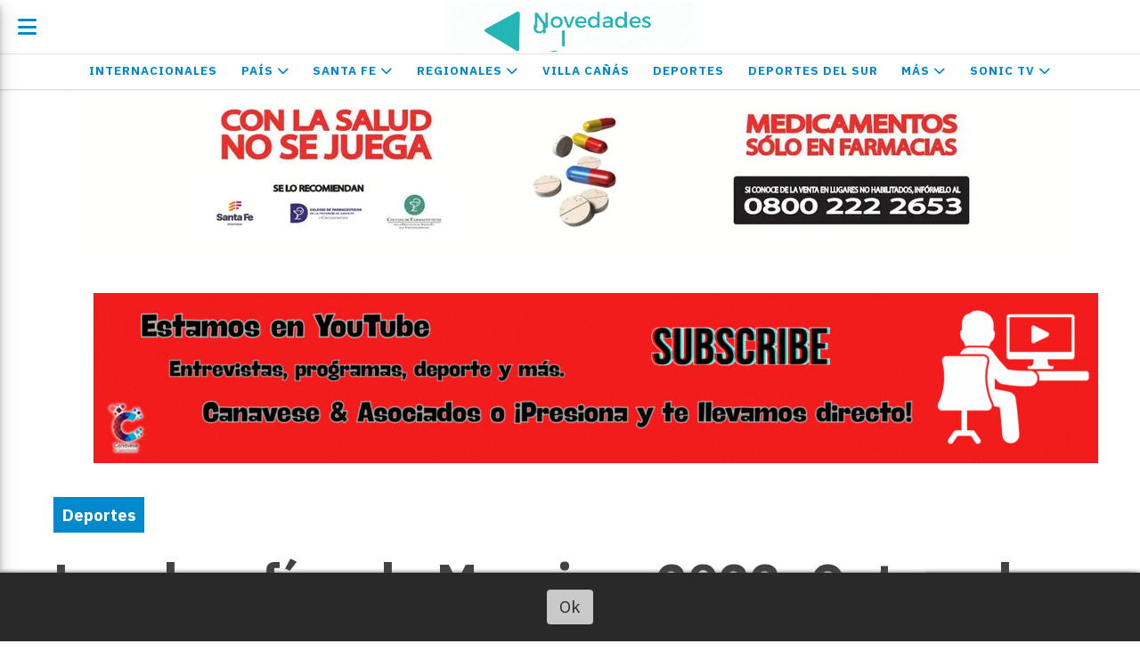

--- FILE ---
content_type: text/html; charset=utf-8
request_url: https://novedadesdelsur.com.ar/contenido/39637/los-desafios-de-messi-en-2022-qatar-y-la-champions-con-psg
body_size: 13871
content:
<!DOCTYPE html><html lang="es"><head><title>Los desafíos de Messi en 2022: Qatar y la Champions con PSG</title><meta name="description" content="Con la Copa América 2021 en sus manos y la recuperación del puesto de máximo goleador de las mejores ligas del mundo, el capitán del seleccionado cerró un año trinufal y espera feliz un 2022 renovando expectativas."><meta http-equiv="X-UA-Compatible" content="IE=edge"><meta property="fb:app_id" content="1915932525514351"><meta charset="utf-8"><meta name="viewport" content="width=device-width,minimum-scale=1,initial-scale=1"><link rel="canonical" href="https://novedadesdelsur.com.ar/contenido/39637/los-desafios-de-messi-en-2022-qatar-y-la-champions-con-psg"><meta property="og:type" content="article"><meta property="og:site_name" content="NOVEDADES DEL SUR"><meta property="og:title" content="Los desafíos de Messi en 2022: Qatar y la Champions con PSG"><meta property="og:description" content="Con la Copa América 2021 en sus manos y la recuperación del puesto de máximo goleador de las mejores ligas del mundo, el capitán del seleccionado cerró un año trinufal y espera feliz un 2022 renovando expectativas."><meta property="og:url" content="https://novedadesdelsur.com.ar/contenido/39637/los-desafios-de-messi-en-2022-qatar-y-la-champions-con-psg"><meta property="og:ttl" content="2419200"><meta property="og:image" content="https://www.telam.com.ar/thumbs/bluesteel/advf/imagenes/2021/12/61cf27de9eb3a_900.jpg"><meta name="twitter:image" content="https://www.telam.com.ar/thumbs/bluesteel/advf/imagenes/2021/12/61cf27de9eb3a_900.jpg"><meta property="article:published_time" content="2022-01-02T09:30-03"><meta property="article:modified_time" content="2022-01-02T09:10-03"><meta property="article:section" content="Deportes"><meta property="article:tag" content="Los desafíos de Messi en 2022: Qatar y la Champions con PSG | Con la Copa América 2021 en sus manos y la recuperación del puesto de máximo goleador de las mejores ligas del mundo, el capitán del seleccionado cerró un año trinufal y espera feliz un 2022 renovando expectativas."><meta name="twitter:card" content="summary_large_image"><meta name="twitter:title" content="Los desafíos de Messi en 2022: Qatar y la Champions con PSG"><meta name="twitter:description" content="Con la Copa América 2021 en sus manos y la recuperación del puesto de máximo goleador de las mejores ligas del mundo, el capitán del seleccionado cerró un año trinufal y espera feliz un 2022 renovando expectativas."><link rel="amphtml" href="https://novedadesdelsur.com.ar/amp/39637/los-desafios-de-messi-en-2022-qatar-y-la-champions-con-psg"><script type="application/ld+json">{"@context":"http://schema.org","@type":"Article","url":"https://novedadesdelsur.com.ar/contenido/39637/los-desafios-de-messi-en-2022-qatar-y-la-champions-con-psg","mainEntityOfPage":"https://novedadesdelsur.com.ar/contenido/39637/los-desafios-de-messi-en-2022-qatar-y-la-champions-con-psg","name":"Los desaf\u00edos de Messi en 2022: Qatar y la Champions con PSG","headline":"Los desaf\u00edos de Messi en 2022: Qatar y la Champions con PSG","description":"Con la Copa Am\u00e9rica 2021 en sus manos y la recuperaci\u00f3n del puesto de m\u00e1ximo goleador de las mejores ligas del mundo, el capit\u00e1n del seleccionado cerr\u00f3 un a\u00f1o trinufal y espera feliz un 2022 renovando expectativas.","articleSection":"Deportes","datePublished":"2022-01-02T09:30","dateModified":"2022-01-02T09:10","image":"https://www.telam.com.ar/thumbs/bluesteel/advf/imagenes/2021/12/61cf27de9eb3a_900.jpg","publisher":{"@context":"http://schema.org","@type":"Organization","name":"NOVEDADES DEL SUR","url":"https://novedadesdelsur.com.ar/","logo":{"@type":"ImageObject","url":"https://novedadesdelsur.com.ar/static/custom/logo-grande.png?t=2025-11-02+03%3A00%3A03.011925"}},"author":{"@type":"Person","name":"Oscar A Canavese","url":"/usuario/2/oscar-a-canavese"}}</script><meta name="generator" content="Medios CMS"><link rel="dns-prefetch" href="https://fonts.googleapis.com"><link rel="preconnect" href="https://fonts.googleapis.com" crossorigin><link rel="shortcut icon" href="https://novedadesdelsur.com.ar/static/custom/favicon.png?t=2025-11-02+03%3A00%3A03.011925"><link rel="apple-touch-icon" href="https://novedadesdelsur.com.ar/static/custom/favicon.png?t=2025-11-02+03%3A00%3A03.011925"><link rel="stylesheet" href="/static/plugins/fontawesome/css/fontawesome.min.css"><link rel="stylesheet" href="/static/plugins/fontawesome/css/brands.min.css"><link rel="stylesheet" href="/static/plugins/fontawesome/css/solid.min.css"><link rel="stylesheet" href="/static/css/t_aludra/lyra.css?v=25.2-beta5" id="estilo-css"><link rel="stylesheet" href="https://fonts.googleapis.com/css?family=IBM+Plex+Sans:300,400,700|Roboto:400,700&display=swap" crossorigin="anonymous" id="font-url"><style>:root { --font-family-alt: 'Roboto', sans-serif; --font-family: 'IBM Plex Sans', sans-serif; } :root {--html-font-size: 19px;--main-color: #0289cb; --bg-color: #ffffff; --font-color: #424242; --font-light: #aaaaaa; --bg-color-light: #e0e0e0; --splash-opacity: 1.0;--splash-pointer-events: initial;--splash-align-items: center;--splash-justify-content: center;} </style><link rel="stylesheet" href="https://cdnjs.cloudflare.com/ajax/libs/photoswipe/4.1.2/photoswipe.min.css"><link rel="stylesheet" href="https://cdnjs.cloudflare.com/ajax/libs/photoswipe/4.1.2/default-skin/default-skin.min.css"><script defer src="https://cdnjs.cloudflare.com/ajax/libs/lazysizes/5.3.2/lazysizes.min.js" integrity="sha512-q583ppKrCRc7N5O0n2nzUiJ+suUv7Et1JGels4bXOaMFQcamPk9HjdUknZuuFjBNs7tsMuadge5k9RzdmO+1GQ==" crossorigin="anonymous" referrerpolicy="no-referrer"></script><script async src="https://www.googletagmanager.com/gtag/js"></script><script>window.dataLayer=window.dataLayer||[];function gtag(){dataLayer.push(arguments);};gtag('js',new Date());gtag('config','G-ETDKF070NV');gtag('config','G-5JDJSE0GV2');</script><script async custom-element="amp-auto-ads" src="https://cdn.ampproject.org/v0/amp-auto-ads-0.1.js">
</script></head><body><div id="wrapper" class="wrapper contenido contenido noticia"><header class="header "><a class="open-nav"><i class="fa fa-bars"></i></a><div class="header__logo"><a href="/"><img class="only-desktop" src="https://novedadesdelsur.com.ar/static/custom/logo.gif?t=2025-11-02+03%3A00%3A03.011925" alt="NOVEDADES DEL SUR"><img class="only-mobile" src="https://novedadesdelsur.com.ar/static/custom/logo-movil.gif?t=2025-11-02+03%3A00%3A03.011925" alt="NOVEDADES DEL SUR"></a></div><div id="publi-1008" data-nombre="colegio farmaceuticos santa fe" class="publi publi-imagen not-movil E"><img class="img-responsive lazyload puntero" width="1128" height="191" data-url="https://colfarsfe.org.ar/" data-publicidad="1008" data-nombre="colegio farmaceuticos santa fe" style="margin:0 auto" src="data:," data-src="/download/publicidades.imagen.bac925ba860ca2db.aW1hZ2VuLndlYnA=.webp"></div><div class="header__menu "><ul><li class="header__menu__item "><a href="/categoria/122/internacionales" target> Internacionales </a></li><li class="header__menu__item "><a href="/categoria/2/nacionales" target> País <i class="fa fa-chevron-down"></i></a><ul><li><a href="/categoria/175/economia" target> Economía </a></li><li><a href="/categoria/170/politica" target> Política </a></li><li><a href="/categoria/190/mercados" target> Mercados </a></li><li><a href="/categoria/183/salud" target> Salud </a></li><li><a href="/categoria/196/sociedad" target> Sociedad </a></li><li><a href="/categoria/171/policiales" target> Policiales </a></li></ul></li><li class="header__menu__item "><a href="/categoria/104/santa-fe" target> Santa Fe <i class="fa fa-chevron-down"></i></a><ul><li><a href="/categoria/246/politica-sta-fe" target> Política Sta Fe </a></li></ul></li><li class="header__menu__item "><a href="/categoria/4/regionales" target> Regionales <i class="fa fa-chevron-down"></i></a><ul><li><a href="/categoria/232/chapuy" target> Chapuy </a></li><li><a href="/categoria/230/maria-teresa" target> Maria Teresa </a></li><li><a href="/categoria/242/santa-isabel" target> Santa Isabel </a></li><li><a href="/categoria/243/teodelina" target> Teodelina </a></li></ul></li><li class="header__menu__item "><a href="/categoria/225/villa-canas" target> Villa Cañás </a></li><li class="header__menu__item "><a href="/categoria/6/deportes" target> Deportes </a></li><li class="header__menu__item "><a href="/categoria/123/deportes-del-sur" target> Deportes del Sur </a></li><li class="header__menu__item "><a href="/categoria/174/mas" target> Más <i class="fa fa-chevron-down"></i></a><ul><li><a href="/categoria/165/espectaculos" target> Espectáculos </a></li><li><a href="/categoria/244/musica" target> Música </a></li><li><a href="/categoria/169/editoriales" target> Editoriales </a></li></ul></li><li class="header__menu__item "><a href="/categoria/247/sonic-tv" target> SONIC TV <i class="fa fa-chevron-down"></i></a><ul><li><a href="/categoria/250/conexion-deportiva" target> Conexion Deportiva </a></li><li><a href="/categoria/251/novedades-en-sonic" target> Novedades en Sonic </a></li><li><a href="/categoria/245/recorriendo-el-sur" target> Recorriendo el Sur </a></li></ul></li></ul></div><section class="nav" id="nav"><a class="close-nav"><i class="fa fa-times"></i></a><div class="nav__logo"><a href="/"><img class="only-desktop" src="https://novedadesdelsur.com.ar/static/custom/logo.gif?t=2025-11-02+03%3A00%3A03.011925" alt="NOVEDADES DEL SUR"><img class="only-mobile" src="https://novedadesdelsur.com.ar/static/custom/logo-movil.gif?t=2025-11-02+03%3A00%3A03.011925" alt="NOVEDADES DEL SUR"></a></div><div class="menu-simple menu0"><div class="menu-simple__item "><a href="/categoria/122/internacionales" target> Internacionales </a></div><div class="menu-simple__item subitems"><a href="/categoria/2/nacionales" target> País </a><a href="/categoria/175/economia" target class="menu-simple__item"> Economía </a><a href="/categoria/170/politica" target class="menu-simple__item"> Política </a><a href="/categoria/190/mercados" target class="menu-simple__item"> Mercados </a><a href="/categoria/183/salud" target class="menu-simple__item"> Salud </a><a href="/categoria/196/sociedad" target class="menu-simple__item"> Sociedad </a><a href="/categoria/171/policiales" target class="menu-simple__item"> Policiales </a></div><div class="menu-simple__item subitems"><a href="/categoria/104/santa-fe" target> Santa Fe </a><a href="/categoria/246/politica-sta-fe" target class="menu-simple__item"> Política Sta Fe </a></div><div class="menu-simple__item subitems"><a href="/categoria/4/regionales" target> Regionales </a><a href="/categoria/232/chapuy" target class="menu-simple__item"> Chapuy </a><a href="/categoria/230/maria-teresa" target class="menu-simple__item"> Maria Teresa </a><a href="/categoria/242/santa-isabel" target class="menu-simple__item"> Santa Isabel </a><a href="/categoria/243/teodelina" target class="menu-simple__item"> Teodelina </a></div><div class="menu-simple__item "><a href="/categoria/225/villa-canas" target> Villa Cañás </a></div><div class="menu-simple__item "><a href="/categoria/6/deportes" target> Deportes </a></div><div class="menu-simple__item "><a href="/categoria/123/deportes-del-sur" target> Deportes del Sur </a></div><div class="menu-simple__item subitems"><a href="/categoria/174/mas" target> Más </a><a href="/categoria/165/espectaculos" target class="menu-simple__item"> Espectáculos </a><a href="/categoria/244/musica" target class="menu-simple__item"> Música </a><a href="/categoria/169/editoriales" target class="menu-simple__item"> Editoriales </a></div><div class="menu-simple__item subitems"><a href="/categoria/247/sonic-tv" target> SONIC TV </a><a href="/categoria/250/conexion-deportiva" target class="menu-simple__item"> Conexion Deportiva </a><a href="/categoria/251/novedades-en-sonic" target class="menu-simple__item"> Novedades en Sonic </a><a href="/categoria/245/recorriendo-el-sur" target class="menu-simple__item"> Recorriendo el Sur </a></div></div><section class="bloque boletin"><div class="bloque__titulo "><a href="/newsletter">Boletín de noticias</a></div><form method="POST" class="formulario boletin__form"><div class="formulario__campo"><input type="email" placeholder="Email"></div><div class="formulario__campo"><button>Suscribirme</button></div><div class="g-recaptcha" data-sitekey="6Ld7LPwrAAAAAG-0ZA5enjV7uzQwjJPVHgBn7ojV" data-action="suscripcion_newsletter"></div><p style="display:none;" class="boletin__mensaje"></p></form></section><div class="social-buttons"><a class="social-buttons__item facebook" href="https://www.facebook.com/NovedadesDelSurOk" target="_blank"><i class="fa fa-brands fa-facebook"></i></a><a class="social-buttons__item twitter" href="https://twitter.com/Novedadesdelsur" target="_blank"><i class="fa fa-brands fa-x-twitter"></i></a><a class="social-buttons__item youtube" href="https://www.youtube.com/channel/UC16Dcmr770m33lDDRLh32aw" target="_blank"><i class="fa fa-brands fa-youtube"></i></a><a class="social-buttons__item instagram" href="https://www.instagram.com/novedadesdelsur" target="_blank"><i class="fa fa-brands fa-instagram"></i></a><a class="social-buttons__item whatsapp" href="https://wa.me/543462669957" target="_blank"><i class="fa fa-brands fa-whatsapp"></i></a><a class="social-buttons__item tiktok" href="https://www.tiktok.com/@novedadesdelsurok?lang=es" target="_blank"><i class="fa fa-brands fa-tiktok"></i></a></div><div class="menu-simple menu1"><div class="menu-simple__item "><a href="/contacto" target> Contacto </a></div><div class="menu-simple__item "><a href="/historial" target> Historial de noticias </a></div><div class="menu-simple__item "><a href="/terminos" target> Términos y condiciones </a></div><div class="menu-simple__item "><a href="/categoria/7/editoriales" target> Editoriales </a></div><div class="menu-simple__item "><a href="/contenido/24549/publicitar" target> Publicitar </a></div><div class="menu-simple__item "><a href="/novedadesdelsur/a_default/user/login?_next=%2Fa_default%2Findex" target><i class="fa fa-fw fa-sign-in"></i> Ingresar </a></div></div><div class="datos-contacto"><div class="telefono"><i class="fa fa-phone"></i><span>03462-66-9957</span></div><div class="direccion"><i class="fa fa-map-marker"></i><span>CALLE 58 BIS 191</span></div><div class="email"><i class="fa fa-envelope"></i><span><a href="/cdn-cgi/l/email-protection#a5cbcad3c0c1c4c1c0d6c1c0c9d6d0d7e5c2c8c4ccc98bc6cac8"><span class="__cf_email__" data-cfemail="f09e9f8695949194958394959c838582b0979d91999cde939f9d">[email&#160;protected]</span></a></span></div></div></section></header><main class="main "><section class="principal"><div id="publi-1057" data-nombre="Youtube" class="publi publi-imagen not-movil C1"><img class="img-responsive lazyload puntero" width="1128" height="191" data-url="https://www.youtube.com/@canaveseyasociados" data-publicidad="1057" data-nombre="Youtube" style="margin:0 auto" src="data:," data-src="/download/publicidades.imagen.aa087030e2faecab.aW1hZ2VuLmdpZg==.gif"></div><div class="fullpost__encabezado "><h1 class="fullpost__titulo">Los desafíos de Messi en 2022: Qatar y la Champions con PSG</h1><p class="fullpost__copete">Con la Copa América 2021 en sus manos y la recuperación del puesto de máximo goleador de las mejores ligas del mundo, el capitán del seleccionado cerró un año trinufal y espera feliz un 2022 renovando expectativas.</p><span class="fullpost__categoria"><a href="https://novedadesdelsur.com.ar/categoria/6/deportes">Deportes</a></span><span class="fullpost__fecha"><span class="fecha">02/01/2022</span></span><span class="fullpost__autor"><img src="/download/auth_user.foto.bf18f38bc5b06a17.Ni5wbmc%3D.png" alt="Oscar A Canavese"><a href="/usuario/2/oscar-a-canavese">Oscar A Canavese</a></span></div></section><section class="extra1"><div class="fullpost__main   "><div class="fullpost__imagen "><img alt="61cf27de9eb3a_900" class="img-responsive lazyload" data-src="https://www.telam.com.ar/thumbs/bluesteel/advf/imagenes/2021/12/61cf27de9eb3a_900.jpg" height="auto" src="data:," width="auto"></div><div id="publi-1058" data-nombre="Radio App" class="publi publi-imagen not-movil C4"><img class="img-responsive lazyload puntero" width="1160" height="120" data-url="https://radiio.com.ar/app/257726c8d717dca1" data-publicidad="1058" data-nombre="Radio App" style="margin:0 auto" src="data:," data-src="/download/publicidades.imagen.a505f107f0c9c1fc.aW1hZ2VuLndlYnA=.webp"></div><div class="fullpost__cuerpo"><p><br>Despojado de la pesada mochila de consagrarse campe&oacute;n con la selecci&oacute;n argentina, sue&ntilde;o cumplido con la Copa Am&eacute;rica 2021, Lionel Messi inicia un nuevo a&ntilde;o con otros dos desaf&iacute;os anhelados: ganar el Mundial de Qatar y consagrarse en Europa con el Paris Saint Germain.</p><p>Leo cerr&oacute; un 2021 lleno de alegr&iacute;as con la "Albiceleste" por la vuelta ol&iacute;mpica en el Maracan&aacute;, tras vencer en la final a Brasil, y en el dulce reencuentro con el p&uacute;blico argentino en el Monumental cuando le hizo tres goles a Bolivia en las Eliminatorias Sudamericanas.</p><p>El un&aacute;nime reconocimiento en su pa&iacute;s ya es una realidad, no quedan personas que lo discutan en las calles, ni en las redes sociales, su fen&oacute;meno se afirm&oacute; y ahora su m&aacute;ximo objetivo es el Mundial de Qatar para sacarse la espina de Alemania en Brasil 2014.</p><p>En el primer semestre del a&ntilde;o, el astro argentino buscar&aacute; la consagraci&oacute;n en su nuevo club, PSG, donde todav&iacute;a tiene pendiente su mejor versi&oacute;n. El desaf&iacute;o, en ese sentido, es darle a la entidad parisina la primera y ansiada Liga de Campeones de Europa.</p><p>Es que este 2021 tambi&eacute;n dej&oacute; atr&aacute;s su historia con Barcelona cuando en junio sali&oacute; por una pelea con Joan Laporta y desembarc&oacute; en el gal&aacute;ctico club parisino junto con sus amigos Leandro Paredes, Neymar y &Aacute;ngel Di Mar&iacute;a.</p><p>PSG todav&iacute;a adeuda mostrar un juego asociado entre sus mejores piezas Kylian Mbapp&eacute;, Messi, Marco Verratti, entre otros. Los nombres le sobran al PSG y el argentino deber&aacute; liderar la embestida futbol&iacute;stica, que por ahora parece tener asegurada la Ligue 1 de Francia -le lleva 13 puntos a Lille- pero la obsesi&oacute;n es la Liga de Campeones.</p><p><img alt class="img-responsive lazyload" data-src="https://www.telam.com.ar/thumbs/bluesteel/advf/imagenes/2021/12/61cf27de7e205_900.jpg" height="auto" src="data:," width="auto"></p><p>Y ah&iacute; tendr&aacute; en febrero enfrente a Real Madrid, actual l&iacute;der de LaLiga, que se muestra como un rival m&aacute;s s&oacute;lido con un Karim Benzema imparable. Messi afrontar&aacute; all&iacute; su gran desaf&iacute;o: mostrarse contra un viejo conocido y candidato al t&iacute;tulo tambi&eacute;n.</p><p>La ida de este choque planetario entre estrellas de todas las nacionalidades se jugar&aacute; el martes 15 de febrero en el Parque de Los Pr&iacute;ncipes y la vuelta ser&aacute; el mi&eacute;rcoles 9 de marzo en el Santiago Bernab&eacute;u.</p><p>En esta competici&oacute;n es que Messi mostr&oacute; su mejor versi&oacute;n en PSG, con cinco goles en cinco partidos, y eso ilusiona al cuestionado Mauricio Pochettino, que resisti&oacute; las duras cr&iacute;ticas de los medios franceses por el mal desempe&ntilde;o de sus dirigidos.</p><p>Para llegar hasta ah&iacute;, Messi antes debutar&aacute; en el calendario este 9 de enero contra Olympique Lyon, por la 20ma. de La Ligue 1, para tomar ritmo luego de sus vacaciones de fin de a&ntilde;o en Rosario.</p><p>Y en la Selecci&oacute;n, con el pasaje para Qatar en la mano, caminar&aacute; un a&ntilde;o que tendr&aacute; su m&aacute;xima cita en noviembre, ya que el Mundial cambi&oacute; de calendario por las altas temperaturas de Medio Oriente.</p><p>Su presentaci&oacute;n ser&aacute; contra Chile (27 de enero) en el desierto de Calama, donde el local tratar&aacute; de tener su clima a favor para socavar el talento de los futbolistas argentinos. Luego se mudar&aacute; a C&oacute;rdoba para chocar con Colombia (1 de febrero) y as&iacute; se reencontrar&aacute; con el p&uacute;blico argentino y en una tierra donde siempre lo amaron y se sinti&oacute; de esta manera en la Copa Am&eacute;rica 2011 cuando recib&iacute;a dardos de todos lados.</p><p>Argentina, de la mano de Messi, cerrar&aacute; la Eliminatoria el 24 de marzo contra Venezuela, probablemente en Mendoza, y terminar&aacute; el 29 de ese mes ante Ecuador en Quito, donde hace a&ntilde;os se despach&oacute; con tres goles y la clasificaci&oacute;n a Rusia 2018.</p><p>En el medio, entre el cierre clasificatorio y el Mundial, Messi podr&aacute; sumar una nueva estrella con la mayor: Italia estar&aacute; adelante en el renovado estadio de Wembley.</p><p>La cita ser&aacute; el 1 de junio con una nueva copa entre la Conmebol y la UEFA, debido a la ausencia de la Copa de Confederaciones por falta de espacio en el estricto y agotador calendario.</p><p>Messi suele sentirse c&oacute;modo con los a&ntilde;os mundialistas, en el 2010, ya asentado como figura de Argentina, bajo la mirada de Diego Maradona desde el banco de suplentes, y curiosamente a nivel clubes concret&oacute; 62 goles en 67 partidos, como contracara de su falta de festejos en Sud&aacute;frica. Adem&aacute;s, la temporada finaliz&oacute; con el Bal&oacute;n de Oro, uno de los siete, en sus vitrinas.</p><p>La escena no se repiti&oacute; en el cierre del 2014, con la espina clavada por la final mundialista contra Alemania, con ese gol de Mario G&ouml;tze en tiempo suplementario.</p><p>Esta vez, Messi culmin&oacute; mejor el a&ntilde;o de lo que empez&oacute;, entre lesiones y molestias, y lentamente se asent&oacute; el tridente con Neymar y Luis Su&aacute;rez en Barcelona. Sus n&uacute;meros igualmente fueron asombrosos: 58 goles (4 con la Selecci&oacute;n) en 66 partidos. Solamente lo super&oacute; Cristiano Ronaldo (60 goles en 61 juegos).</p><p>Y como marca su carrera, en el 2018 tambi&eacute;n se convirti&oacute; en el m&aacute;ximo goleador de las mejores ligas del mundo y recuper&oacute; el trono arrebatado antes por el ingl&eacute;s Harry Kane. Messi se despach&oacute; con 51 tantos (4 con la Selecci&oacute;n) en un a&ntilde;o agridulce por la baja perfomance en Rusia en un controvertido ciclo que cont&oacute; con tres entrenadores como Gerardo Martino, Edgardo Bauza y Jorge Sampaoli -estuvo en el Mundial- y una Asociaci&oacute;n del F&uacute;tbol Argentino (AFA) revuelta por conflictos pol&iacute;ticos, con intervenci&oacute;n en el medio, y dirigenciales.</p><p>La armon&iacute;a es otra en la actualidad de Argentina porque Messi ya no tiene ese peso, porque Lionel Scaloni parece haber encontrado un esquema en el que se siente c&oacute;modo y porque, tal vez al igual que en el per&iacute;odo de Alejandro Sabella, convive con un grupo en el que es feliz y pleno afuera y adentro de la cancha.</p><p>Como pocas veces se ve a un Messi disfrutar en cada convocatoria, en cada partido y se lo observa m&aacute;s tenso en su nuevo club, en que s&iacute; aparece la densidad del deber ser y del cumplimiento con las exigencias de un jeque millonario que invirti&oacute; en su llegada y en el de muchas llegadas para tener su Liga de Campeones con PSG.</p><p></p><p>-Hechos destacados del calendario de Messi en 2022-</p><p>Debut en la Ligue 1: 9 de enero vs. Lyon (Lyon).</p><p>Eliminatorias Sudamericanas: 27 de enero vs. Chile (Calama).</p><p>Eliminatorias Sudamericanas: 1 de febrero vs. Colombia (C&oacute;rdoba).</p><p>Liga de Campeones: 15 de febrero vs. Real Madrid (Par&iacute;s).</p><p>Liga de Campeones:9 de marzo vs. Real Madrid (Madrid).</p><p>Eliminatorias Sudamericanas: 24 de marzo vs. Venezuela (sede a confirmar).</p><p>Eliminatorias Sudamericanas: 27 de marzo vs. Ecuador (Quito).</p><p>Copa Euroamericana: 1 de junio vs. Italia (Londres).</p><p>Mundial Qatar 2022: 21 de noviembre al 18 de diciembre.</p></div><div class="fullpost__share-post widget-share-post share_post "><a class="share_post__item facebook" href="https://www.facebook.com/sharer/sharer.php?u=https://novedadesdelsur.com.ar/contenido/39637/los-desafios-de-messi-en-2022-qatar-y-la-champions-con-psg" target="_blank"><i class="fa fa-fw fa-lg fa-brands fa-facebook"></i></a><a class="share_post__item twitter" href="https://twitter.com/intent/tweet?url=https://novedadesdelsur.com.ar/contenido/39637/los-desafios-de-messi-en-2022-qatar-y-la-champions-con-psg&text=Los%20desaf%C3%ADos%20de%20Messi%20en%202022%3A%20Qatar%20y%20la%20Champions%20con%20PSG" target="_blank"><i class="fa fa-fw fa-lg fa-brands fa-x-twitter"></i></a><a class="share_post__item whatsapp" href="https://api.whatsapp.com/send?text=Los desafíos de Messi en 2022: Qatar y la Champions con PSG+https://novedadesdelsur.com.ar/contenido/39637/los-desafios-de-messi-en-2022-qatar-y-la-champions-con-psg" target="_blank"><i class="fa fa-fw fa-lg fa-brands fa-whatsapp"></i></a><a class="share_post__item telegram" href="https://t.me/share/url?url=https://novedadesdelsur.com.ar/contenido/39637/los-desafios-de-messi-en-2022-qatar-y-la-champions-con-psg&text=Los desafíos de Messi en 2022: Qatar y la Champions con PSG" target="_blank"><i class="fa fa-fw fa-lg fa-brands fa-telegram"></i></a><a class="share_post__item mobile" onclick="mobile_share('https://novedadesdelsur.com.ar/contenido/39637/los-desafios-de-messi-en-2022-qatar-y-la-champions-con-psg', 'Los desafíos de Messi en 2022: Qatar y la Champions con PSG')"><i class="fa fa-fw fa-lg fa-share-alt"></i></a><script data-cfasync="false" src="/cdn-cgi/scripts/5c5dd728/cloudflare-static/email-decode.min.js"></script><script>function mobile_share(url,title){if(navigator.share){navigator.share({title:title,url:url}).catch((error)=>console.log('Error sharing',error));}else{console.log('LOG: navigator.share not available');return false;}}</script></div><div class="comentarios fullpost__comentarios" id="contenedor-comentarios"><form action="javascript:void(0);" style="display:block; margin:2em auto; max-width:100%; text-align:center;"><button class="ver-comentarios" style="display:block; margin:2em auto; width:auto;">Ver comentarios</button></form></div></div></section><section class="extra2"><section class="bloque relacionados cant6"><div class="bloque__titulo ">Te puede interesar</div><div class="bloque__lista"><article class="post post__noticia "><a class="post__imagen autoratio" href="/contenido/82797/mark-walter-compro-a-los-lakers-por-10-mil-millones-de-dolares"><img alt="69039b27dc7cf" class="img-responsive lazyload" data-alto-grande="1320" data-ancho-grande="1980" data-sizes="auto" data-src="/download/multimedia.normal.97f7d182ebc49878.bm9ybWFsLndlYnA%3D.webp" data-srcset="/download/multimedia.normal.97f7d182ebc49878.bm9ybWFsLndlYnA%3D.webp 1000w, /download/multimedia.grande.abc86df7479093ca.Z3JhbmRlLndlYnA%3D.webp 1980w, /download/multimedia.miniatura.b34b5ac32ecc47c0.bWluaWF0dXJhLndlYnA%3D.webp 400w" height="667" src="data:," width="1000"></a><div class="post__datos"><h2 class="post__titulo"><a href="/contenido/82797/mark-walter-compro-a-los-lakers-por-10-mil-millones-de-dolares">Mark Walter compró a los Lakers por 10 mil millones de dólares</a></h2><div class="post__autor"><span class="autor__nombre">GASTON PAROLA</span></div><a href="https://novedadesdelsur.com.ar/categoria/6/deportes" class="post__categoria">Deportes</a><span class="post__fecha"><span class="fecha"><span class="fecha">31/10/2025</span></span></span></div><p class="post__detalle">La NBA aprobó la venta de Los Ángeles Lakers, que deja de pertenecer a la familia Buss tras 46 años. Jeannie Buss seguirá ligada al club como gobernadora.</p></article><article class="post post__noticia "><a class="post__imagen autoratio" href="/contenido/82796/luciano-spalletti-asumio-como-nuevo-dt-de-la-juventus"><img alt="3e5691db-8cbb-4726-aa4c-2e52e2299adf" class="img-responsive lazyload" data-alto-grande="1008" data-ancho-grande="1920" data-sizes="auto" data-src="/download/multimedia.normal.9de9242990845c35.bm9ybWFsLndlYnA%3D.webp" data-srcset="/download/multimedia.normal.9de9242990845c35.bm9ybWFsLndlYnA%3D.webp 1000w, /download/multimedia.grande.b135eff187314b62.Z3JhbmRlLndlYnA%3D.webp 1920w, /download/multimedia.miniatura.b22b3fd9416b7937.bWluaWF0dXJhLndlYnA%3D.webp 400w" height="525" src="data:," width="1000"></a><div class="post__datos"><h2 class="post__titulo"><a href="/contenido/82796/luciano-spalletti-asumio-como-nuevo-dt-de-la-juventus">Luciano Spalletti asumió como nuevo DT de la Juventus</a></h2><div class="post__autor"><span class="autor__nombre">GASTON PAROLA</span></div><a href="https://novedadesdelsur.com.ar/categoria/6/deportes" class="post__categoria">Deportes</a><span class="post__fecha"><span class="fecha"><span class="fecha">31/10/2025</span></span></span></div><p class="post__detalle">El experimentado entrenador de 66 años reemplaza a Igor Tudor tras una racha sin triunfos. Buscará revertir el mal momento de la Vecchia Signora y clasificarla a la próxima Champions.</p></article><article class="post post__noticia "><a class="post__imagen autoratio" href="/contenido/82795/el-drama-de-nikola-topic-joven-campeon-de-la-nba-con-oklahoma-city-thunder"><img alt="nikola-topic" class="img-responsive lazyload" data-alto-grande="1080" data-ancho-grande="1920" data-sizes="auto" data-src="/download/multimedia.normal.84766c2cdb80bb61.bm9ybWFsLndlYnA%3D.webp" data-srcset="/download/multimedia.normal.84766c2cdb80bb61.bm9ybWFsLndlYnA%3D.webp 1000w, /download/multimedia.grande.98bcb72fd7a03ce1.Z3JhbmRlLndlYnA%3D.webp 1920w, /download/multimedia.miniatura.a0dbb3a6d4145f29.bWluaWF0dXJhLndlYnA%3D.webp 400w" height="563" src="data:," width="1000"></a><div class="post__datos"><h2 class="post__titulo"><a href="/contenido/82795/el-drama-de-nikola-topic-joven-campeon-de-la-nba-con-oklahoma-city-thunder">El drama de Nikola Topic, joven campeón de la NBA con Oklahoma City Thunder</a></h2><div class="post__autor"><span class="autor__nombre">GASTON PAROLA</span></div><a href="https://novedadesdelsur.com.ar/categoria/6/deportes" class="post__categoria">Deportes</a><span class="post__fecha"><span class="fecha"><span class="fecha">31/10/2025</span></span></span></div><p class="post__detalle">El basquetbolista serbio de 20 años fue diagnosticado con cáncer testicular. El equipo confirmó que inició tratamiento y que el pronóstico es positivo.</p></article><article class="post post__noticia "><a class="post__imagen autoratio" href="/contenido/82794/final-de-la-copa-sudamericana-2025-lanus-y-mineiro-van-por-la-gloria"><img alt="copa-sudamericana-trofeo" class="img-responsive lazyload" data-alto-grande="2000" data-ancho-grande="3000" data-sizes="auto" data-src="/download/multimedia.normal.967ea9474c66be05.bm9ybWFsLndlYnA%3D.webp" data-srcset="/download/multimedia.normal.967ea9474c66be05.bm9ybWFsLndlYnA%3D.webp 1000w, /download/multimedia.grande.8974f46271cb2da6.Z3JhbmRlLndlYnA%3D.webp 3000w, /download/multimedia.miniatura.916c24cc65d04d59.bWluaWF0dXJhLndlYnA%3D.webp 400w" height="667" src="data:," width="1000"></a><div class="post__datos"><h2 class="post__titulo"><a href="/contenido/82794/final-de-la-copa-sudamericana-2025-lanus-y-mineiro-van-por-la-gloria">Final de la Copa Sudamericana 2025: Lanús y Mineiro van por la gloria</a></h2><div class="post__autor"><span class="autor__nombre">GASTON PAROLA</span></div><a href="https://novedadesdelsur.com.ar/categoria/6/deportes" class="post__categoria">Deportes</a><span class="post__fecha"><span class="fecha"><span class="fecha">31/10/2025</span></span></span></div><p class="post__detalle">El Granate y el Galo se enfrentarán el 22 de noviembre en el estadio Defensores del Chaco de Asunción. La Conmebol definió todos los detalles del duelo decisivo.</p></article><article class="post post__noticia "><a class="post__imagen autoratio" href="/contenido/82793/historico-el-var-debutara-en-la-final-de-la-copa-argentina"><img alt="GettyImages-1561207383.jpg" class="img-responsive lazyload" data-alto-grande="1080" data-ancho-grande="1920" data-sizes="auto" data-src="/download/multimedia.normal.99e00e3bff444ccc.bm9ybWFsLndlYnA%3D.webp" data-srcset="/download/multimedia.normal.99e00e3bff444ccc.bm9ybWFsLndlYnA%3D.webp 1000w, /download/multimedia.grande.81c9fe116fab183d.Z3JhbmRlLndlYnA%3D.webp 1920w, /download/multimedia.miniatura.ad384dea766bc735.bWluaWF0dXJhLndlYnA%3D.webp 400w" height="563" src="data:," width="1000"></a><div class="post__datos"><h2 class="post__titulo"><a href="/contenido/82793/historico-el-var-debutara-en-la-final-de-la-copa-argentina">Histórico: el VAR debutará en la final de la Copa Argentina</a></h2><div class="post__autor"><span class="autor__nombre">GASTON PAROLA</span></div><a href="https://novedadesdelsur.com.ar/categoria/6/deportes" class="post__categoria">Deportes</a><span class="post__fecha"><span class="fecha"><span class="fecha">31/10/2025</span></span></span></div><p class="post__detalle">Por primera vez se usará la tecnología en el certamen nacional. Nicolás Ramírez será el árbitro del duelo entre Independiente Rivadavia y Argentinos Juniors, el 5 de noviembre en Córdoba.</p></article><article class="post post__noticia "><a class="post__imagen autoratio" href="/contenido/82791/montoya-volvio-a-criticar-a-colapinto-si-aron-tuviera-la-plata-seria-titular"><img alt="Franco-Colapinto-intentara-recuperar-posiciones-en-el-Gran-Premio-de-Mexico" class="img-responsive lazyload" data-alto-grande="1224" data-ancho-grande="1920" data-sizes="auto" data-src="/download/multimedia.normal.a95eaa8760421880.bm9ybWFsLndlYnA%3D.webp" data-srcset="/download/multimedia.normal.a95eaa8760421880.bm9ybWFsLndlYnA%3D.webp 1000w, /download/multimedia.grande.a152430b5feff304.Z3JhbmRlLndlYnA%3D.webp 1920w, /download/multimedia.miniatura.a5a53c8a5ba91439.bWluaWF0dXJhLndlYnA%3D.webp 400w" height="638" src="data:," width="1000"></a><div class="post__datos"><h2 class="post__titulo"><a href="/contenido/82791/montoya-volvio-a-criticar-a-colapinto-si-aron-tuviera-la-plata-seria-titular">Montoya volvió a criticar a Colapinto: “Si Aron tuviera la plata, sería titular”</a></h2><div class="post__autor"><span class="autor__nombre">GASTON PAROLA</span></div><a href="https://novedadesdelsur.com.ar/categoria/6/deportes" class="post__categoria">Deportes</a><span class="post__fecha"><span class="fecha"><span class="fecha">31/10/2025</span></span></span></div><p class="post__detalle">El expiloto colombiano cuestionó el lugar del argentino en Alpine y aseguró que su llegada a la Fórmula 1 se debe al respaldo económico. Colapinto, sin embargo, está a un paso de ser ratificado para 2026.</p></article></div></section></section><section class="aside"><div id="publi-704" data-nombre="Municipalidad Vc 01" class="publi publi-imagen not-desktop C10"><img class="img-responsive lazyload puntero" width="1160" height="120" data-url="https://www.instagram.com/municanas/" data-publicidad="704" data-nombre="Municipalidad Vc 01" style="margin:0 auto" src="data:," data-src="/download/publicidades.imagxs.35bd7274-f3ae-41ea-8da4-f51bfdff71cc.webp"></div><div id="publi-704" data-nombre="Municipalidad Vc 01" class="publi publi-imagen not-movil C10"><img class="img-responsive lazyload puntero" width="1160" height="120" data-url="https://www.instagram.com/municanas/" data-publicidad="704" data-nombre="Municipalidad Vc 01" style="margin:0 auto" src="data:," data-src="/download/publicidades.imagen.85e07ef0f335140c.696d6167656e2e77656270.webp"></div><section class="bloque lo-mas-visto"><div class="bloque__titulo ">Lo más visto</div><div class="bloque__lista"><article class="post post__noticia "><a class="post__imagen autoratio" href="/contenido/82625/f1-horarios-y-cronograma-completo-del-gran-premio-de-brasil"><img alt="BNGtmxMJh_2000x1500__1" class="img-responsive lazyload" data-alto-grande="1500" data-ancho-grande="2000" data-sizes="auto" data-src="/download/multimedia.normal.9979b38b681387b1.bm9ybWFsLndlYnA%3D.webp" data-srcset="/download/multimedia.normal.9979b38b681387b1.bm9ybWFsLndlYnA%3D.webp 1000w, /download/multimedia.grande.9b73a704b1585d0f.Z3JhbmRlLndlYnA%3D.webp 2000w, /download/multimedia.miniatura.97a3474f8f313bd8.bWluaWF0dXJhLndlYnA%3D.webp 400w" height="750" src="data:," width="1000"></a><div class="post__datos"><h2 class="post__titulo"><a href="/contenido/82625/f1-horarios-y-cronograma-completo-del-gran-premio-de-brasil">F1: horarios y cronograma completo del Gran Premio de Brasil</a></h2><div class="post__autor"><span class="autor__nombre">GASTON PAROLA</span></div><span class="post__fecha"><span class="fecha"><span class="fecha">27/10/2025</span></span></span></div><p class="post__detalle">La Fórmula 1 llega a Interlagos para disputar la 21° fecha del campeonato 2025. El fin de semana tendrá formato Sprint y será clave en la definición del título.</p></article><article class="post post__noticia "><a class="post__imagen autoratio" href="/contenido/82770/tini-anuncia-nueva-fecha-de-futttura-y-confirma-expansion-internacional"><img alt="0808652001761761076" class="img-responsive lazyload" data-src="https://www.cmtv.com.ar/imagenes_noticias/0808652001761761076.webp?Tini%20Stoessel&En%20un%20despliegue%20de%20luces%20y%20emociones,%20TINI%20transforma%20el%20escenario%20en%20un%20viaje%20sonoro%20y%20visual%20que%20celebra%20su%20legado:%20con%20una%20producci%F3n%20monumental%20y%20una%20narrativa%20cautivadora,%20los%20fans%20se%20sumergen%20en%20el%20universo%20de%20la%20artista" height="auto" src="data:," width="auto"></a><div class="post__datos"><h2 class="post__titulo"><a href="/contenido/82770/tini-anuncia-nueva-fecha-de-futttura-y-confirma-expansion-internacional">TINI anuncia nueva fecha de FUTTTURA y confirma expansión internacional</a></h2><div class="post__autor"><span class="autor__nombre">SOFIA ZANOTTI</span></div><a href="https://novedadesdelsur.com.ar/categoria/244/musica" class="post__categoria">Música</a><span class="post__fecha"><span class="fecha"><span class="fecha">30/10/2025</span></span></span></div><p class="post__detalle">La artista argentina sumó una función en Buenos Aires y llevará su festival a cinco ciudades de Latinoamérica en 2026.</p></article><article class="post post__noticia "><a class="post__imagen autoratio" href="/contenido/82810/nueva-jornada-gratuita-de-castracion-y-vacunacion-en-villa-canas"><img alt="573992755_1283013430533422_3536763425508897887_n.jpg?_nc_cat=107&ccb=1-7&_nc_sid=127cfc&_nc_ohc=FA3M" class="img-responsive lazyload" data-src="https://scontent.fros5-1.fna.fbcdn.net/v/t39.30808-6/573992755_1283013430533422_3536763425508897887_n.jpg?_nc_cat=107&ccb=1-7&_nc_sid=127cfc&_nc_ohc=FA3Mf6dd1RgQ7kNvwFe1Xsd&_nc_oc=AdlT8NwgFyqZh25abAUN5xJAHqe5jLU4L_eJueZG-f3k55k0YzLgFnSCYhIpH__-_q0&_nc_zt=23&_nc_ht=scontent.fros5-1.fna&_nc_gid=nJKsw3EmIEZsZ9edGJO4Qg&oh=00_AfdKJb-HLoRQpeDMNZpEkoD3pcHmNND5aq67_Fz4yoHwCQ&oe=690BE436" height="auto" src="data:," width="auto"></a><div class="post__datos"><h2 class="post__titulo"><a href="/contenido/82810/nueva-jornada-gratuita-de-castracion-y-vacunacion-en-villa-canas">Nueva jornada gratuita de castración y vacunación en Villa Cañás</a></h2><div class="post__autor"><span class="autor__nombre">LORENA ACOSTA</span></div><a href="https://novedadesdelsur.com.ar/categoria/225/villa-canas" class="post__categoria">Villa Cañás</a><span class="post__fecha"><span class="fecha"><span class="fecha">01/11/2025</span></span></span></div><p class="post__detalle">El sábado 8 de noviembre se realizará una nueva jornada de castración gratuita de perros y gatos. También se aplicarán vacunas antirrábicas.</p></article><article class="post post__noticia "><a class="post__imagen autoratio" href="/contenido/82811/red-de-drogas-en-venado-millonarias-transferencias-y-cuatro-detenidos"><img alt="allanamiento_venado" class="img-responsive lazyload" data-src="https://cdnartic.ar/aeYMuTYcMTaROVdKLwB0AjTuK-c=/768x0/filters:no_upscale():format(webp):quality(40)/https://sur24cdn.eleco.com.ar/media/2025/11/allanamiento_venado.jpg" height="auto" src="data:," width="auto"></a><div class="post__datos"><h2 class="post__titulo"><a href="/contenido/82811/red-de-drogas-en-venado-millonarias-transferencias-y-cuatro-detenidos">Red de drogas en Venado: millonarias transferencias y cuatro detenidos</a></h2><div class="post__autor"><span class="autor__nombre">LORENA ACOSTA</span></div><a href="https://novedadesdelsur.com.ar/categoria/171/policiales" class="post__categoria">Policiales </a><span class="post__fecha"><span class="fecha"><span class="fecha">01/11/2025</span></span></span></div><p class="post__detalle">Una investigación judicial encabezada por el fiscal Iván Raposo permitió desarticular una organización dedicada al narcomenudeo. Hubo allanamientos, secuestro de cocaína y prisión preventiva para los acusados.</p></article><article class="post post__noticia "><a class="post__imagen autoratio" href="/contenido/82812/caren-tepp-respondio-a-las-acusaciones-fuimos-siempre-a-la-justicia-y-nos-dieron"><img alt="Caren-Tepp" class="img-responsive lazyload" data-src="https://politicadesantafe.com/wp-content/uploads/2025/08/Caren-Tepp.jpg" height="auto" src="data:," width="auto"></a><div class="post__datos"><h2 class="post__titulo"><a href="/contenido/82812/caren-tepp-respondio-a-las-acusaciones-fuimos-siempre-a-la-justicia-y-nos-dieron">Caren tepp respondió a las acusaciones: “fuimos siempre a la justicia y nos dieron la razón”</a></h2><div class="post__autor"><span class="autor__nombre">LORENA ACOSTA</span></div><a href="https://novedadesdelsur.com.ar/categoria/246/politica-sta-fe" class="post__categoria">Política Sta Fe</a><span class="post__fecha"><span class="fecha"><span class="fecha">01/11/2025</span></span></span></div><p class="post__detalle">La diputada nacional electa Caren Tepp desmintió las denuncias sobre presunto financiamiento irregular y habló de una “campaña de noticias falsas” en su contra.</p></article><article class="post post__noticia "><a class="post__imagen autoratio" href="/contenido/82813/el-gobierno-acelera-las-privatizaciones-en-transporte-y-energia"><img alt="720" class="img-responsive lazyload" data-src="https://alpha-assets.tadevel-cdn.com/6905efa82686767fd10839f0/720.webp" height="auto" src="data:," width="auto"></a><div class="post__datos"><h2 class="post__titulo"><a href="/contenido/82813/el-gobierno-acelera-las-privatizaciones-en-transporte-y-energia">El gobierno acelera las privatizaciones en transporte y energía</a></h2><div class="post__autor"><span class="autor__nombre">LORENA ACOSTA</span></div><a href="https://novedadesdelsur.com.ar/categoria/170/politica" class="post__categoria">Política </a><span class="post__fecha"><span class="fecha"><span class="fecha">01/11/2025</span></span></span></div><p class="post__detalle">El Ejecutivo de Javier Milei avanza con la licitación de rutas, represas y empresas estatales en una nueva fase de su plan económico.</p></article><article class="post post__noticia "><a class="post__imagen autoratio" href="/contenido/82814/santa-isabel-inauguro-una-nueva-aula-construida-con-el-programa-mil-aulas"><img alt="WhatsApp-Image-2025-10-31-at-20.34.36" class="img-responsive lazyload" data-alto-grande="1953" data-ancho-grande="2849" data-sizes="auto" data-src="/download/multimedia.normal.91ab38667c86e37a.bm9ybWFsLndlYnA%3D.webp" data-srcset="/download/multimedia.normal.91ab38667c86e37a.bm9ybWFsLndlYnA%3D.webp 1000w, /download/multimedia.grande.8d5d838cf4fb79e2.Z3JhbmRlLndlYnA%3D.webp 2849w, /download/multimedia.miniatura.b9a2040179518337.bWluaWF0dXJhLndlYnA%3D.webp 400w" height="686" src="data:," width="1000"></a><div class="post__datos"><h2 class="post__titulo"><a href="/contenido/82814/santa-isabel-inauguro-una-nueva-aula-construida-con-el-programa-mil-aulas">Santa Isabel inauguró una nueva aula construida con el programa “Mil Aulas”</a></h2><div class="post__autor"><span class="autor__nombre">LORENA ACOSTA</span></div><a href="https://novedadesdelsur.com.ar/categoria/242/santa-isabel" class="post__categoria">Santa Isabel</a><span class="post__fecha"><span class="fecha"><span class="fecha">01/11/2025</span></span></span></div><p class="post__detalle">El nuevo espacio educativo fue ejecutado por el Gobierno comunal en el marco del programa provincial “Mil Aulas”. La obra fortalece la infraestructura escolar y refuerza el compromiso con la educación pública.</p></article><article class="post post__noticia "><a class="post__imagen autoratio" href="/contenido/82816/nicki-nicole-y-lamine-yamal-habrian-puesto-fin-a-su-relacion"><img alt="96bf421f8c5eeb1ea44fdc6991f55bee" class="img-responsive lazyload" data-src="https://s.yimg.com/ny/api/res/1.2/9LXRwXK18kyz4BJV9AVWEA--/YXBwaWQ9aGlnaGxhbmRlcjt3PTEyNDI7aD02OTk7Y2Y9d2VicA--/https://media.zenfs.com/es/goal_739/96bf421f8c5eeb1ea44fdc6991f55bee" height="auto" src="data:," width="auto"></a><div class="post__datos"><h2 class="post__titulo"><a href="/contenido/82816/nicki-nicole-y-lamine-yamal-habrian-puesto-fin-a-su-relacion">Nicki Nicole y Lamine Yamal habrían puesto fin a su relación</a></h2><div class="post__autor"><span class="autor__nombre">LORENA ACOSTA</span></div><a href="https://novedadesdelsur.com.ar/categoria/165/espectaculos" class="post__categoria">Espectáculos</a><span class="post__fecha"><span class="fecha"><span class="fecha">01/11/2025</span></span></span></div><p class="post__detalle">El romance entre la cantante rosarina y el futbolista español habría llegado a su fin, según movimientos en redes sociales y fuentes cercanas al entorno.</p></article></div></section><div class="bloque-html"><div class="codigo-html"><div class="medios-widget script" id="1748363760063"><iframe allowfullscreen="allowfullscreen" frameborder="0" height="100%" loading="lazy" src="https://mediosg.net/live-stream-video-widget/sonictv" width="100%"></iframe></div></div></div><div id="publi-950" data-nombre="lpf" class="publi publi-imagen not-desktop C12"><img class="img-responsive lazyload puntero" width="600" height="600" data-url="https://grupolpf.com.ar/" data-publicidad="950" data-nombre="lpf" style="margin:0 auto" src="data:," data-src="/download/publicidades.imagxs.b9575ebf3d31310e.aW1hZ3hzLndlYnA=.webp"></div><div id="publi-950" data-nombre="lpf" class="publi publi-imagen not-movil C12"><img class="img-responsive lazyload puntero" width="600" height="600" data-url="https://grupolpf.com.ar/" data-publicidad="950" data-nombre="lpf" style="margin:0 auto" src="data:," data-src="/download/publicidades.imagen.955ab8fc845d50cf.aW1hZ2VuLndlYnA=.webp"></div><section class="bloque boletin"><div class="bloque__titulo "><a href="/newsletter">Boletín de noticias</a></div><form method="POST" class="formulario boletin__form"><div class="formulario__campo"><input type="email" placeholder="Email"></div><div class="formulario__campo"><button>Suscribirme</button></div><div class="g-recaptcha" data-sitekey="6Ld7LPwrAAAAAG-0ZA5enjV7uzQwjJPVHgBn7ojV" data-action="suscripcion_newsletter"></div><p style="display:none;" class="boletin__mensaje"></p></form></section></section></main><footer class="footer "><div class="menu-simple "><div class="menu-simple__item "><a href="/contacto" target> Contacto </a></div><div class="menu-simple__item "><a href="/historial" target> Historial de noticias </a></div><div class="menu-simple__item "><a href="/terminos" target> Términos y condiciones </a></div><div class="menu-simple__item "><a href="/categoria/7/editoriales" target> Editoriales </a></div><div class="menu-simple__item "><a href="/contenido/24549/publicitar" target> Publicitar </a></div><div class="menu-simple__item "><a href="/novedadesdelsur/a_default/user/login?_next=%2Fa_default%2Findex" target><i class="fa fa-fw fa-sign-in"></i> Ingresar </a></div></div><div class="bloque-html"><div class="codigo-html"><p style="text-align: center;"><em>Es un diario en constante crecimiento desde 2007, logrando sumar respaldo mediante una s&oacute;lida trayectoria, contando con el apoyo de nuestros anunciantes, y siempre con la mejor informaci&oacute;n del pa&iacute;s!</em></p><p style="text-align: center;"><strong>Un Producto de Canavese &amp; Asociados&nbsp;</strong></p><p style="text-align: center;"></p></div></div><div class="social-buttons"><a class="social-buttons__item facebook" href="https://www.facebook.com/NovedadesDelSurOk" target="_blank"><i class="fa fa-brands fa-facebook"></i></a><a class="social-buttons__item twitter" href="https://twitter.com/Novedadesdelsur" target="_blank"><i class="fa fa-brands fa-x-twitter"></i></a><a class="social-buttons__item youtube" href="https://www.youtube.com/channel/UC16Dcmr770m33lDDRLh32aw" target="_blank"><i class="fa fa-brands fa-youtube"></i></a><a class="social-buttons__item instagram" href="https://www.instagram.com/novedadesdelsur" target="_blank"><i class="fa fa-brands fa-instagram"></i></a><a class="social-buttons__item whatsapp" href="https://wa.me/543462669957" target="_blank"><i class="fa fa-brands fa-whatsapp"></i></a><a class="social-buttons__item tiktok" href="https://www.tiktok.com/@novedadesdelsurok?lang=es" target="_blank"><i class="fa fa-brands fa-tiktok"></i></a></div><section class="bloque boletin"><div class="bloque__titulo "><a href="/newsletter">Boletín de noticias</a></div><form method="POST" class="formulario boletin__form"><div class="formulario__campo"><input type="email" placeholder="Email"></div><div class="formulario__campo"><button>Suscribirme</button></div><div class="g-recaptcha" data-sitekey="6Ld7LPwrAAAAAG-0ZA5enjV7uzQwjJPVHgBn7ojV" data-action="suscripcion_newsletter"></div><p style="display:none;" class="boletin__mensaje"></p></form></section><div class="datos-contacto"><div class="telefono"><i class="fa fa-phone"></i><span>03462-66-9957</span></div><div class="direccion"><i class="fa fa-map-marker"></i><span>CALLE 58 BIS 191</span></div><div class="email"><i class="fa fa-envelope"></i><span><a href="/cdn-cgi/l/email-protection#0d63627b68696c69687e6968617e787f4d6a606c6461236e6260"><span class="__cf_email__" data-cfemail="224c4d5447464346475146474e51575062454f434b4e0c414d4f">[email&#160;protected]</span></a></span></div></div><div class="poweredby"></div></footer></div><div class="pswp" tabindex="-1" role="dialog" aria-hidden="true"><div class="pswp__bg"></div><div class="pswp__scroll-wrap"><div class="pswp__container"><div class="pswp__item"></div><div class="pswp__item"></div><div class="pswp__item"></div></div><div class="pswp__ui pswp__ui--hidden"><div class="pswp__top-bar"><div class="pswp__counter"></div><button class="pswp__button pswp__button--close" title="Cerrar (Esc)"></button><button class="pswp__button pswp__button--share" title="Compartir"></button><button class="pswp__button pswp__button--fs" title="Pantalla completa"></button><button class="pswp__button pswp__button--zoom" title="Zoom"></button><div class="pswp__preloader"><div class="pswp__preloader__icn"><div class="pswp__preloader__cut"><div class="pswp__preloader__donut"></div></div></div></div></div><div class="pswp__share-modal pswp__share-modal--hidden pswp__single-tap"><div class="pswp__share-tooltip"></div></div><button class="pswp__button pswp__button--arrow--left" title="Anterior"></button><button class="pswp__button pswp__button--arrow--right" title="Siguiente"></button><div class="pswp__caption"><div class="pswp__caption__center"></div></div></div></div></div><script data-cfasync="false" src="/cdn-cgi/scripts/5c5dd728/cloudflare-static/email-decode.min.js"></script><script src="https://www.google.com/recaptcha/enterprise.js" async defer></script><script>let config={template:"aludra",gaMedios:"G-ETDKF070NV",lang:"es",googleAnalyticsId:"G-5JDJSE0GV2",recaptchaPublicKey:"6Ld7LPwrAAAAAG-0ZA5enjV7uzQwjJPVHgBn7ojV",planFree:false,preroll:null,copyProtection:null,comentarios:null,newsletter:null,photoswipe:null,splash:null,twitear:null,scrollInfinito:null,cookieConsent:null,encuestas:null,blockadblock:null,escucharArticulos:null,};config.copyProtection={mensaje:"Queda expresamente prohibida la utilización de este contenido sin citar la autoría de Canavese &amp; Asoc, la omisión de este requisito es violatorio del Régimen Legal de la Propiedad Intelectual, Ley 11.723. lo que habilita el reclamo de nuestros derechos por vía judicial."};config.comentarios={sistema:"facebook",disqusShortname:""};config.newsletter={};config.photoswipe={items:[]};config.photoswipe.items.push({src:"https://www.telam.com.ar/thumbs/bluesteel/advf/imagenes/2021/12/61cf27de9eb3a_900.jpg",w:"",h:"",title:""});config.splash={frecuencia:86400,showDelay:2,closeDelay:8};config.twitear={extra:'\nMás Info en www.novedadesdelsur.com.ar',};config.scrollInfinito={maxpages:10};config.escucharArticulos={textoBoton:"Escuchar artículo",position:"bottomright"};config.cookieConsent={mensaje:""};config.encuestas={};config.blockadblock={titulo:"¡Atención!",mensaje:"Detectamos un bloqueador de anuncios activo en el navegador, desactívalo para continuar."};config.listaContenido={autor_id:2,};window.MediosConfig=config;</script><script defer src="/static/js/app.min.js?v=25.2-beta5"></script><div id="fb-root"></div><script async defer crossorigin="anonymous" src="https://connect.facebook.net/es_LA/sdk.js#xfbml=1&version=v13.0&autoLogAppEvents=1&appId=1915932525514351"></script><script language="javascript" src="https://streaming5.locucionar.com:2199/system/player.js" type="text/javascript"></script><script defer src="https://static.cloudflareinsights.com/beacon.min.js/vcd15cbe7772f49c399c6a5babf22c1241717689176015" integrity="sha512-ZpsOmlRQV6y907TI0dKBHq9Md29nnaEIPlkf84rnaERnq6zvWvPUqr2ft8M1aS28oN72PdrCzSjY4U6VaAw1EQ==" data-cf-beacon='{"version":"2024.11.0","token":"0040d6e0fae14627b99c10a8e7c69b67","r":1,"server_timing":{"name":{"cfCacheStatus":true,"cfEdge":true,"cfExtPri":true,"cfL4":true,"cfOrigin":true,"cfSpeedBrain":true},"location_startswith":null}}' crossorigin="anonymous"></script>
</body></html>

--- FILE ---
content_type: text/html; charset=UTF-8
request_url: https://mediosg.net/live-stream-video-widget/sonictv
body_size: 7948
content:
<!doctype html>
<html lang="en">
<head>
    <title> sonictv | Live Streaming </title>
    <meta charset="utf-8">
    <meta name="viewport" content="width=device-width, initial-scale=1, shrink-to-fit=no">
    <link rel="stylesheet" href="https://stackpath.bootstrapcdn.com/font-awesome/4.7.0/css/font-awesome.min.css">
    <link rel="stylesheet" href="https://mediosg.net/widget/sidebar-04/css/style.css">
    <meta name="csrf-token" content="ncriCZBkh0xxIngY93yEW1UgjLisUv8hYoDeFPQM">
    <link href="/css/app.css" rel="stylesheet">
    <link href="https://mediosg.net/css/web.css" rel="stylesheet">
    <link href="https://mediosg.net/assets\css\bootstrap.min.css" rel="stylesheet">
    <link href="https://mediosg.net/videojs-support/video-js.min.css" rel="stylesheet">
    <script src="https://mediosg.net/videojs-support/video.min.js"></script>
    <script src="https://mediosg.net/videojs-support/videojs-contrib-hls.js"></script>
    <link href="https://mediosg.net/videojs-support/videojs-hls-quality-selector.css" rel="stylesheet">
    <link rel="stylesheet" href="https://mediosg.net/videojs-support/jquery.mCustomScrollbar.min.css">

    <script src="https://mediosg.net/widget/chrome-cast/silvermine-videojs-chromecast.min.js"></script>
    <link href="https://mediosg.net/widget/chrome-cast/silvermine-videojs-chromecast.css" rel="stylesheet">
    <script type="text/javascript" src="https://mediosg.net/videojs-support/cast_sender.js"></script>

    <link rel="stylesheet" href="https://vjs.zencdn.net/5.9.2/video-js.css">
    <link href="https://cdn.rawgit.com/MailOnline/videojs-vast-vpaid/master/bin/videojs.vast.vpaid.min.css" rel="stylesheet">
    <link rel="stylesheet" href="https://googleads.github.io/videojs-ima/node_modules/video.js/dist/video-js.min.css">

    
            <style>
            .my_video_class {
                height: 85vh !important;
            }
        </style>
        <style>
        .vjs-duration,.vjs-remaining-time{
            display: none !important;
        }
        #content {
            background: white !important;
        }

        #btn-input {
            height: 30px !important;
            margin-left: 5px !important;
        }

        .chat {
            position: unset !important;
            inset: unset !important;
        }

        #sidebar ul li {
            font-size: unset !important;
        }

        .chat li {
            margin: 6px;
        }

        .emoji-wysiwyg-editor {
            height: 30px !important;
            margin-left: 5px;
        }

        .chatjs {
            height: 87vh !important;
            overflow: auto !important;
        }

        .panel-footer ~ .panel-footer {
            position: absolute;
            width: 100%;
            bottom: 10px;
        }

        .on-air {
            position: absolute;
            z-index: 10;
            margin: unset !important;
            margin-left: 20px !important;
            margin-top: 20px !important;
            text-align: unset !important;
        }

        .bt {
            background: #f5692c !important;
            color: white;
            font-size: 16px !important;
            margin-right: 5px;
            padding: 5px;
        }

        #my_video_1 {
            height: calc(100vh);
            width: 100%;
        }

        #btn-chat {
            background: #f5692c;
            border: none;
        }

        #btn-input {
            height: 30px !important;
            margin-left: 5px !important;
            border-radius: 0 !important;
        }

        #btn-chat {
            background: #f5692c;
            border: none;
            border-radius: 0 !important;
            color: white !important;
        }
        #sidebarCollapse{
            color: white !important;
        }

        .emoji-vue-wraper{
            width: 75% !important;
        }
        hr{
            margin:7px 0 !important;
        }
    </style>
</head>
<body>

<div class="wrapper d-flex align-items-stretch">
        <!-- Page Content  -->
    <div id="content">
        <div class="on-air">
                                        <span class="bt"> <i class="fa fa-tv"></i> Live </span>
                <span class="bt"><i class="fa fa-eye viewer_count"> 4 </i></span>
                    </div>

        <video id="my_video_1" class="video-js overrideNative vjs-default-skin videojs-hls-quality-selector
        vjs-big-play-centered" controls preload="auto" width="100%" height="100%" data-setup="{}">
            <source src="https://mediosg.net:3955/live/sonictvlive.m3u8" type="application/x-mpegURL">
        </video>

    </div>
</div>

<script src="https://mediosg.net/videojs-support/jquery-3.3.1.min.js"></script>
<script src="https://mediosg.net/widget/sidebar-04/js/main.js"></script>
<script src="/js/app.js"></script>
<script src="https://mediosg.net/videojs-support/jquery.mCustomScrollbar.concat.min.js"></script>
<script src="https://mediosg.net/videojs-support/videojs-hls-quality-selector.js" type="text/javascript"></script>
<script src="https://mediosg.net/assets/js/videojs-contrib-quality-levels.js" type="text/javascript"></script>

<script>
    var general_options;
    let pictureInPicture = false;
    general_options = {
        disablePictureInPicture: true,
        techOrder: ['chromecast', 'html5'],
        html5: {
            hls: {overrideNative: true},
            nativeAudioTracks: true,
            nativeVideoTracks: true,
            nativeTextTracks: true
        },
        controlBar: {
            pictureInPictureToggle: pictureInPicture,
            children: {
                playToggle: true,
                volumePanel: {
                    inline: false,
                },
                volumeMenuButton: true,
                currentTimeDisplay: true,
                fullscreenToggle: true,
            },
        },
    };
    var player = videojs("#my_video_1", general_options);
    if(/chrom(e|ium)/.test(navigator.userAgent.toLowerCase())){
        player.chromecast();
    }
</script>
<style>
    #pokoplayer {
        position: fixed;
        right: 0;
        bottom: 0;
        min-width: 100%;
        min-height: 100%;
    }

    /* Add some content at the bottom of the video/page */
    .content {
        position: fixed;
        bottom: 0;
        background: rgba(0, 0, 0, 0.5);
        color: #f1f1f1;
        width: 100%;
        padding: 20px;
    }

    button:focus {
        outline:none;
        box-shadow: none;
    }

    video:focus {
        outline:none;
        box-shadow: none;
    }

    .video-js .vjs-duration,
    .vjs-no-flex .vjs-duration {
        display: block;
    }

    .video-js .vjs-current-time,
    .vjs-no-flex .vjs-current-time {
        display: block;
    }

    .video-js .vjs-remaining-time,
    .vjs-no-flex .vjs-current-time {
        display: none;
    }

    .vjs-live .vjs-time-control {
        display: block;
    }

    .vjs-time-divider {
        display: block;
    }

    .vjs-resolution-button .vjs-icon-placeholder:before{
        z-index: 2;
        opacity: 0;
    }

    .vjs-resolution-button-label {
        top: 50%;
        position: absolute;
        left: 30%;
    }
</style>


    <script>
        player.ready(function () {
            player.muted(true);
            player.autoplay('muted');
        });
    </script>



    <script>
        $(function () {
            // update viewer numbers
            setInterval(function () {
                $.ajax({
                    type: 'GET',
                    url: 'https://mediosg.net/broadcaster/ajax-get-current-viewer/sonictv',
                    success: function (data) {
                        let viewer = data.viewers;
                        $('.viewer_count').html(" " + viewer);
                    }
                });
            }, 20000);

        });
    </script>
</body>
</html>





--- FILE ---
content_type: text/html; charset=utf-8
request_url: https://www.google.com/recaptcha/enterprise/anchor?ar=1&k=6Ld7LPwrAAAAAG-0ZA5enjV7uzQwjJPVHgBn7ojV&co=aHR0cHM6Ly9ub3ZlZGFkZXNkZWxzdXIuY29tLmFyOjQ0Mw..&hl=en&v=cLm1zuaUXPLFw7nzKiQTH1dX&size=normal&sa=suscripcion_newsletter&anchor-ms=20000&execute-ms=15000&cb=ul0ua2j9fjx8
body_size: 45968
content:
<!DOCTYPE HTML><html dir="ltr" lang="en"><head><meta http-equiv="Content-Type" content="text/html; charset=UTF-8">
<meta http-equiv="X-UA-Compatible" content="IE=edge">
<title>reCAPTCHA</title>
<style type="text/css">
/* cyrillic-ext */
@font-face {
  font-family: 'Roboto';
  font-style: normal;
  font-weight: 400;
  src: url(//fonts.gstatic.com/s/roboto/v18/KFOmCnqEu92Fr1Mu72xKKTU1Kvnz.woff2) format('woff2');
  unicode-range: U+0460-052F, U+1C80-1C8A, U+20B4, U+2DE0-2DFF, U+A640-A69F, U+FE2E-FE2F;
}
/* cyrillic */
@font-face {
  font-family: 'Roboto';
  font-style: normal;
  font-weight: 400;
  src: url(//fonts.gstatic.com/s/roboto/v18/KFOmCnqEu92Fr1Mu5mxKKTU1Kvnz.woff2) format('woff2');
  unicode-range: U+0301, U+0400-045F, U+0490-0491, U+04B0-04B1, U+2116;
}
/* greek-ext */
@font-face {
  font-family: 'Roboto';
  font-style: normal;
  font-weight: 400;
  src: url(//fonts.gstatic.com/s/roboto/v18/KFOmCnqEu92Fr1Mu7mxKKTU1Kvnz.woff2) format('woff2');
  unicode-range: U+1F00-1FFF;
}
/* greek */
@font-face {
  font-family: 'Roboto';
  font-style: normal;
  font-weight: 400;
  src: url(//fonts.gstatic.com/s/roboto/v18/KFOmCnqEu92Fr1Mu4WxKKTU1Kvnz.woff2) format('woff2');
  unicode-range: U+0370-0377, U+037A-037F, U+0384-038A, U+038C, U+038E-03A1, U+03A3-03FF;
}
/* vietnamese */
@font-face {
  font-family: 'Roboto';
  font-style: normal;
  font-weight: 400;
  src: url(//fonts.gstatic.com/s/roboto/v18/KFOmCnqEu92Fr1Mu7WxKKTU1Kvnz.woff2) format('woff2');
  unicode-range: U+0102-0103, U+0110-0111, U+0128-0129, U+0168-0169, U+01A0-01A1, U+01AF-01B0, U+0300-0301, U+0303-0304, U+0308-0309, U+0323, U+0329, U+1EA0-1EF9, U+20AB;
}
/* latin-ext */
@font-face {
  font-family: 'Roboto';
  font-style: normal;
  font-weight: 400;
  src: url(//fonts.gstatic.com/s/roboto/v18/KFOmCnqEu92Fr1Mu7GxKKTU1Kvnz.woff2) format('woff2');
  unicode-range: U+0100-02BA, U+02BD-02C5, U+02C7-02CC, U+02CE-02D7, U+02DD-02FF, U+0304, U+0308, U+0329, U+1D00-1DBF, U+1E00-1E9F, U+1EF2-1EFF, U+2020, U+20A0-20AB, U+20AD-20C0, U+2113, U+2C60-2C7F, U+A720-A7FF;
}
/* latin */
@font-face {
  font-family: 'Roboto';
  font-style: normal;
  font-weight: 400;
  src: url(//fonts.gstatic.com/s/roboto/v18/KFOmCnqEu92Fr1Mu4mxKKTU1Kg.woff2) format('woff2');
  unicode-range: U+0000-00FF, U+0131, U+0152-0153, U+02BB-02BC, U+02C6, U+02DA, U+02DC, U+0304, U+0308, U+0329, U+2000-206F, U+20AC, U+2122, U+2191, U+2193, U+2212, U+2215, U+FEFF, U+FFFD;
}
/* cyrillic-ext */
@font-face {
  font-family: 'Roboto';
  font-style: normal;
  font-weight: 500;
  src: url(//fonts.gstatic.com/s/roboto/v18/KFOlCnqEu92Fr1MmEU9fCRc4AMP6lbBP.woff2) format('woff2');
  unicode-range: U+0460-052F, U+1C80-1C8A, U+20B4, U+2DE0-2DFF, U+A640-A69F, U+FE2E-FE2F;
}
/* cyrillic */
@font-face {
  font-family: 'Roboto';
  font-style: normal;
  font-weight: 500;
  src: url(//fonts.gstatic.com/s/roboto/v18/KFOlCnqEu92Fr1MmEU9fABc4AMP6lbBP.woff2) format('woff2');
  unicode-range: U+0301, U+0400-045F, U+0490-0491, U+04B0-04B1, U+2116;
}
/* greek-ext */
@font-face {
  font-family: 'Roboto';
  font-style: normal;
  font-weight: 500;
  src: url(//fonts.gstatic.com/s/roboto/v18/KFOlCnqEu92Fr1MmEU9fCBc4AMP6lbBP.woff2) format('woff2');
  unicode-range: U+1F00-1FFF;
}
/* greek */
@font-face {
  font-family: 'Roboto';
  font-style: normal;
  font-weight: 500;
  src: url(//fonts.gstatic.com/s/roboto/v18/KFOlCnqEu92Fr1MmEU9fBxc4AMP6lbBP.woff2) format('woff2');
  unicode-range: U+0370-0377, U+037A-037F, U+0384-038A, U+038C, U+038E-03A1, U+03A3-03FF;
}
/* vietnamese */
@font-face {
  font-family: 'Roboto';
  font-style: normal;
  font-weight: 500;
  src: url(//fonts.gstatic.com/s/roboto/v18/KFOlCnqEu92Fr1MmEU9fCxc4AMP6lbBP.woff2) format('woff2');
  unicode-range: U+0102-0103, U+0110-0111, U+0128-0129, U+0168-0169, U+01A0-01A1, U+01AF-01B0, U+0300-0301, U+0303-0304, U+0308-0309, U+0323, U+0329, U+1EA0-1EF9, U+20AB;
}
/* latin-ext */
@font-face {
  font-family: 'Roboto';
  font-style: normal;
  font-weight: 500;
  src: url(//fonts.gstatic.com/s/roboto/v18/KFOlCnqEu92Fr1MmEU9fChc4AMP6lbBP.woff2) format('woff2');
  unicode-range: U+0100-02BA, U+02BD-02C5, U+02C7-02CC, U+02CE-02D7, U+02DD-02FF, U+0304, U+0308, U+0329, U+1D00-1DBF, U+1E00-1E9F, U+1EF2-1EFF, U+2020, U+20A0-20AB, U+20AD-20C0, U+2113, U+2C60-2C7F, U+A720-A7FF;
}
/* latin */
@font-face {
  font-family: 'Roboto';
  font-style: normal;
  font-weight: 500;
  src: url(//fonts.gstatic.com/s/roboto/v18/KFOlCnqEu92Fr1MmEU9fBBc4AMP6lQ.woff2) format('woff2');
  unicode-range: U+0000-00FF, U+0131, U+0152-0153, U+02BB-02BC, U+02C6, U+02DA, U+02DC, U+0304, U+0308, U+0329, U+2000-206F, U+20AC, U+2122, U+2191, U+2193, U+2212, U+2215, U+FEFF, U+FFFD;
}
/* cyrillic-ext */
@font-face {
  font-family: 'Roboto';
  font-style: normal;
  font-weight: 900;
  src: url(//fonts.gstatic.com/s/roboto/v18/KFOlCnqEu92Fr1MmYUtfCRc4AMP6lbBP.woff2) format('woff2');
  unicode-range: U+0460-052F, U+1C80-1C8A, U+20B4, U+2DE0-2DFF, U+A640-A69F, U+FE2E-FE2F;
}
/* cyrillic */
@font-face {
  font-family: 'Roboto';
  font-style: normal;
  font-weight: 900;
  src: url(//fonts.gstatic.com/s/roboto/v18/KFOlCnqEu92Fr1MmYUtfABc4AMP6lbBP.woff2) format('woff2');
  unicode-range: U+0301, U+0400-045F, U+0490-0491, U+04B0-04B1, U+2116;
}
/* greek-ext */
@font-face {
  font-family: 'Roboto';
  font-style: normal;
  font-weight: 900;
  src: url(//fonts.gstatic.com/s/roboto/v18/KFOlCnqEu92Fr1MmYUtfCBc4AMP6lbBP.woff2) format('woff2');
  unicode-range: U+1F00-1FFF;
}
/* greek */
@font-face {
  font-family: 'Roboto';
  font-style: normal;
  font-weight: 900;
  src: url(//fonts.gstatic.com/s/roboto/v18/KFOlCnqEu92Fr1MmYUtfBxc4AMP6lbBP.woff2) format('woff2');
  unicode-range: U+0370-0377, U+037A-037F, U+0384-038A, U+038C, U+038E-03A1, U+03A3-03FF;
}
/* vietnamese */
@font-face {
  font-family: 'Roboto';
  font-style: normal;
  font-weight: 900;
  src: url(//fonts.gstatic.com/s/roboto/v18/KFOlCnqEu92Fr1MmYUtfCxc4AMP6lbBP.woff2) format('woff2');
  unicode-range: U+0102-0103, U+0110-0111, U+0128-0129, U+0168-0169, U+01A0-01A1, U+01AF-01B0, U+0300-0301, U+0303-0304, U+0308-0309, U+0323, U+0329, U+1EA0-1EF9, U+20AB;
}
/* latin-ext */
@font-face {
  font-family: 'Roboto';
  font-style: normal;
  font-weight: 900;
  src: url(//fonts.gstatic.com/s/roboto/v18/KFOlCnqEu92Fr1MmYUtfChc4AMP6lbBP.woff2) format('woff2');
  unicode-range: U+0100-02BA, U+02BD-02C5, U+02C7-02CC, U+02CE-02D7, U+02DD-02FF, U+0304, U+0308, U+0329, U+1D00-1DBF, U+1E00-1E9F, U+1EF2-1EFF, U+2020, U+20A0-20AB, U+20AD-20C0, U+2113, U+2C60-2C7F, U+A720-A7FF;
}
/* latin */
@font-face {
  font-family: 'Roboto';
  font-style: normal;
  font-weight: 900;
  src: url(//fonts.gstatic.com/s/roboto/v18/KFOlCnqEu92Fr1MmYUtfBBc4AMP6lQ.woff2) format('woff2');
  unicode-range: U+0000-00FF, U+0131, U+0152-0153, U+02BB-02BC, U+02C6, U+02DA, U+02DC, U+0304, U+0308, U+0329, U+2000-206F, U+20AC, U+2122, U+2191, U+2193, U+2212, U+2215, U+FEFF, U+FFFD;
}

</style>
<link rel="stylesheet" type="text/css" href="https://www.gstatic.com/recaptcha/releases/cLm1zuaUXPLFw7nzKiQTH1dX/styles__ltr.css">
<script nonce="Uh4UUEvdih_sfT2LsUhXEA" type="text/javascript">window['__recaptcha_api'] = 'https://www.google.com/recaptcha/enterprise/';</script>
<script type="text/javascript" src="https://www.gstatic.com/recaptcha/releases/cLm1zuaUXPLFw7nzKiQTH1dX/recaptcha__en.js" nonce="Uh4UUEvdih_sfT2LsUhXEA">
      
    </script></head>
<body><div id="rc-anchor-alert" class="rc-anchor-alert"></div>
<input type="hidden" id="recaptcha-token" value="[base64]">
<script type="text/javascript" nonce="Uh4UUEvdih_sfT2LsUhXEA">
      recaptcha.anchor.Main.init("[\x22ainput\x22,[\x22bgdata\x22,\x22\x22,\[base64]/[base64]/[base64]/[base64]/[base64]/UCsxOlAsay52LGsuVV0pLGxrKSwwKX0sblQ9ZnVuY3Rpb24oWixrLFAsVyl7dHJ5e1c9WlsoKGt8MCkrMiklM10sWltrXT0oWltrXXwwKS0oWlsoKGt8MCkrMSklM118MCktKFd8MCleKGs9PTE/[base64]/Wi5CKyJ+IjoiRToiKStrLm1lc3NhZ2UrIjoiK2suc3RhY2spLnNsaWNlKDAsMjA0OCl9LHhlPWZ1bmN0aW9uKFosayl7Wi5HLmxlbmd0aD4xMDQ/[base64]/[base64]/[base64]/RVtrKytdPVA6KFA8MjA0OD9FW2srK109UD4+NnwxOTI6KChQJjY0NTEyKT09NTUyOTYmJlcrMTxaLmxlbmd0aCYmKFouY2hhckNvZGVBdChXKzEpJjY0NTEyKT09NTYzMjA/[base64]/[base64]/[base64]/[base64]/[base64]\x22,\[base64]\\u003d\x22,\x22KcOWe8KgYMKCdsOjGCpLW8Ocw6TDtMOowpnCj8KHbURIbMKAe21PwrDDgsK/wrPCjMKGF8OPGA5WVAYMSXtSaMOQUMKZwqTCnMKWwqgww77CqMOtw6dRfcOeVcOzbsOdw6gew5/ChMOowobDsMOswrMDJUPCq2zChcORW1PCp8K1w7HDnSbDr3HCt8K6wo1DHcOvXMO1w5nCnybDlTx5wo/DuMKrUcO9w6rDrsOBw7ReCsOtw5rDhcOcN8KmwrtqdMKATxHDk8Kqw4bCmycSw4vDlMKTaH3Di2XDs8KUw690w4ocGsKRw55zesOtdyjClsK/FDbCsHbDizpJcMOKYFnDk1zClzXClXPCumjCk2opZ8KTQsK5woPDmMKlwqXDqBvDim/[base64]/[base64]/[base64]/wq/DsMOXQMKvflFyaE0nw6RlU8KNwqvDnGVTI8KZwoAjw4oYDXzCsGdfe0UrADvCm1FXagbDoTDDk354w5/DnVFvw4jCv8KfQ2VFwpvCiMKow5FCw4N9w7RVesOnwqzCpxbDmlfCnUVdw6TDokrDl8Ktwq0Uwrk/ScKGwq7CnMO7wptzw4k9w5jDgBvCoiFSSA7Cq8OVw5HCvMKbKcOIw6nDhmbDicOSVMKcFlYhw5XCpcOoFU8jSsK2Qjk6wo8+wqo5wpoJWsOaOU7CocKSwqRNY8KJURpBw4clwp/CjDNrUcOVJXLCg8K7KVTCu8OGOghQwpthw4oyVsKbw5LCoMOFDMOXaRlYw7/[base64]/WyMOQlrDqD7CpsKXAynDqwI1LMK2Nz7DtMOPFyzDksOhecO3HFcLw4HDmMOQQy/CpMO2eWnDhkUhw4BDwp5Ow54bwrYbwqcTNFnDlUvDisO1Hyk6NjXCu8K1wr9nLmTCrsOOZC/CnBvDvMKSDcKTLcKaNsOWw490wqTCo2jCrDnDniMMw6rCgMK7S11Ew6dSPsOlRsOuw6R1A8OCE1pHZmJYwq5xH1jCvnXDpcK1cm/DqMKiwq7CncOadDsEwojDj8KIw7nCnATCrQFXPStTFsO3WsKmIcO0esK1wqEewq7Ct8OULMKyPljCjgVHw61qDsOvwrLCocKKwp8Bw4BCHizDqk3CnizCvm/CjwEVwqMwAzpqakZjw7Y7ZMKNwpzDhFzCusOSKFXDnSLCrxHDgEkJURwfGjxyw51kO8Ojb8O5w7sGRE/Ch8KKwqfDhxbDq8OhQwcSK3PDjMOMw4Yqwr5twpLDuHwQV8K0Q8OFYnfClykowpjDi8KtwoYRwooZfMO3w5Yaw6k4wpBGbcKhw5zCu8K/WcOkVkLCgDc5wr3CnBXCssOOw4c6Q8Kkw4LCl1IxDFrCsiJ2QxXDm0hrw5jCoMOQw7FrawQUGMKawovDo8OOSMKdw5tMwokKa8OzwqwnYcK4FGZ/K0hnwoPCscO3wonCncO8LzAEwoUDeMK9QQDCr23Ck8KvwrwhI0kQwpRIw6VxOsOHPcOPw6cNQF5dWQ3CssOcasOeWMKHMsOCw5EVwo8vwr7CtMKPw7g2IUDCrsK9w7o/GEbDoMOrw4XCkcOYw4xrwpdccm7DiTPDthPCq8ORw7nCki8sUsKCwqDDilRMLz/CtzYLwohCMMKod3NxcljDgWZnw41rwqzDhCPDs2QgwpFyIE3CslTCs8O+wptwUFXDscK3wpDCosOUw7A1dcOtVgnDusOoQR5bw7U7QzlHYcO4IMKhN17DjhUXVknCtFt3w6N9E1/DssOLAcOpwrfDrkjChMOCw4/ClMKJFyMDwqDCrMKmwoxxwpxdIsK1OsOCQMOaw6JYwoTDpAfCtcOCEz7DrHfCuMKLZR3Du8OHecKtw5nChcO9wqAOw7tZZi/Cp8OhIiUfwpPCiAzCq1/DmXdgOAdqwp/Dl3wXK2LDtEjDo8OKaxBNw6l+NjsQc8OVY8ODYEHCk17ClcOtw6wuwpgEZF1yw4MFw5HCoUfCmT0ZO8Ood3szwrVUYsKvHMOMw4XClmxgwp1Bw7vChWDDlkLDoMOsKXXDvQvCjyppw4opey/DrMK2wps0S8KUw5fDtyvCsHbCu0J6AsOcL8O6LMOSWH8LPCYSwocsw4/[base64]/Ci3rChkDCvcOJw7UdfsOeaGRQwq0dBcKNODUHw6DCpcKBw7rCksK8w7cVZcOBwp/DlkLDoMOwUMKuEx3CucOwXzbCrMKcw4txwr/Cv8OPwpQjDh7CqMObazMKwoPCtldvwpnDmxJALEEgw4wOwrQVacOSPVvCv1bDucOBwp/[base64]/DicOAwqzCvnwgw5rDg8KPayPCqMKlw43CrMObC0kHwpfDiQQWMgoAw4zDq8KNwoDCqnFtaFzClRzDrcK3BMKATkQlwrDCsMK7FcONwrBZw4VLw4vCo3TCt38lNznDjsKgK8Ovw61rw4/CtiPDkUJKw7/CpiDDp8OkLnhtRTZBNRnDhVRvwpDDlmvDtsOmw5XDqwzDgcO3ZMKRwojClMOFJ8KLdT7Dtxo/XcO1XmDDi8OsCcKgCcK3woXCqMKSwpMowrjCvlLDnBBXZGlsY1vCi2nCvcOSHcOsw6bCjMKgwpfCocO6wrlVe3IUJhoFSlNZZsO8wqHCvxXCh3cywrlBw7bDgMOsw6Uyw5/DrMK/[base64]/DgGguB8O+TcKGw4rDgH7DoiDDr8Ocw70pwpYMAsOGw4EIwqsaasKOwoM/DsO/cURINcODK8K/fCtHw6U3wrnCnsOXwr5DwpLChCzCryJ8bx7CpRXDnMKew4VjwoDClhrCkSsawrvCncKew7DCmyc/wqHDpnDCvMKHYsKVwqrDiMK5wpfCnRA7woxEwqPCt8O9HcKgwprCqDt2KSh1DMKVwptCaAUFwqp2OMKdw4zChMOVGlbDm8OFf8OJW8KSORY1wobDs8OtbFHChcOVKlHCn8K/eMKpwoQ+OijChMK/[base64]/ClsK+wojDrcOddXEFw4fChhAdEcOjQxtSw4ctwoPCq1/CqEnDlkHCvcOEwpYsw7ldwpHCjsOrW8O8eiLCscKIwokFw55uw4dTwqFtw601woJiw6cgI3Jfw6cqI0wNGR/CpGQTw7nDlcKhwrLCkMKNF8OSdsOowrATwrxjKHLDlgFIF14Mw5XDmFQ6wr/[base64]/w7fCix/ClcKxw5DCg2YWb8KmCzAHb8KlaMO0wojCkcOFw4Ahwr3ChMOnXBDCgAkBw5/DuXQmIsKwwplWw7nDqnrCjAdAcn0ow53CmcOBw4NIwronw47Cn8K9GivDnMKcwpETwqgEKMO1RgrClMOZwrfCqcOVwr/[base64]/Dg8ODwqVoBcOKfXRzVwxWEArCg0fDmS7CigfDtHAcGMOmHsKRw7XDnx7DokzDuMKcXUPDqcKoIMONw4rDhcK8TMOgE8Kowp1BP0I0w6TDmmLCvcK4w7/ClBHCo3jDkSdNw6HCs8Ouwr82ZcKSw4PDqjbDiMO1HR7DksO/wqY/HhdRHcOqE3Jkwp93YMOgwpLCjMKaL8KPw4bDg8OKwr7CmDgzwqhlw4Bcw57CnsKqUjfCu1jCo8KKUTwSwo9UwolnLsKxWBszwoTCpMOCw5UmIx8ofsKqR8K7WcKGYB9vw7xew5leacK0ScOCIMOId8KIw6t2w6/DtsKzw6bDtUA+IMOKw6EOw63CvMK2wrEiwqlAK1ZGFMOww68Kwq8HUHPDl33DssK0NzXDiMKXwqPCvSHCmiVaeBI5IlHCmEHCtcK2dxtFwrbDuMKNCw4+KsOQK3ckw5Zowod1BMKWw57Ckgp2wq4sCADDn2bDncKAw7YXKcKYesOAwo4eYD/Dm8KJwo3Du8KPw6PCp8KXXD/CicKpMMKHw64cXHdCAwrCoMKbw4jDksKCw5jDqQhzRFNaSxLCv8KdFsOzRMKFwqPDjMO6wrBnTsOwU8Kpw7HDgsO1wq7CnhkTO8KRFy0desKTw5YCQ8K/[base64]/Do8O6XMKYw4FJGEVQwrZ3w7HCicOtwoHDpg3CtMO1fTnDjcOswpPDkh4bw5BwwrRtUcOIw6wNwrrCqlUcaRxswo3DsW3CunYmwp01wqfDtMK/EMKlwqguw4VOdcOJw4p8wrxyw6LDtE3Ct8Kgw4JYUghVw5xlNRDDkkbDoFVfNi9Mw5BrIUJ2wowRIMOXbMKjwqbDqU3DjcKHw5jDlsKEw6wlUg/Cqxs0w7IBFcOgwqnCgENsA0nCp8K2BMOuMToPw6vCm2rCjk5twopEw4bCu8OXFzZ0eENTb8O8Z8KoasKsw5jChsODwo1BwpIZTWbCq8OqCioQwpbDuMKob3d0a8K2U0HCs3dVw6gcF8O3w44hwoc2A0JnKBgcw7BUJcOXw4fCtAQRf2XDgcKCEh/CiMOcw5dLGC1sH0vDgm/CrMKOw7rDicKNFMOqw70Rw7rCv8KSJsKXXsK2G2VAw4RQaMOpwqt1woHCplDCosK/D8KVwr3ChXjDkUrCm8KseVBgwro7UyrCq1HDmD7CkcKPEm5DwrLDrFHCncOcw7/DhcK7BgkuXcOPwrXCuwLDpMOWNF1pwqNewo/[base64]/CtjgzwoHDnBTCj2pCw7Rpw44Fwqo9PnbCs8KvWsOOwqDCm8O9wrRLwpNEWTghW2syYFvDsAc4ZcKSwqrChRd8OSbDjHE5RsKSwrfCncK8ZcOTw5Bnw7c/wp3Clh1/wpRLJhRYVCdJFMOiCsOLw7JNwqTDrsOvwqFQFsKowplBEcOowoEqPBMFwrdmwqPDvcO6NMOjwoHDpsO/w4PCtMOtZWIcFzzCiQ15MMOKwoPDhijClH7Dkx7CvsOAwqUxfjzDoXLDhsKkRMOHw7sWw44Jw6bChsOkwoM8BQTDkApAaAs6wqXDo8K3MMO7wpzCgBp3wo5UFQPCksKlWMOoAMO1bMOWwqPCiVxbw4/CjsKPwppnwqTCnEHDrsKSbsOzw6Vwwq3CiirCg0JaRB7CvMKkw6hWQm/[base64]/CumROPcOFw7jDv8KLPsOqcDLDsQIWw716w4nCmcKpSRhEw57Dj8KaB0DDp8KMw4DChGbDp8Kbwr8zasKxw6F3IADCq8K4w4LCiB7ClS3CjMOTA3rDnMOBXnvDkcKjw6ATwqTCqhRwwoXCrmjDnjbCg8OQw7LDuWMsw73CucKnwqnDnFHChcKqw7/[base64]/CscKIw5JCZ8O3McKcw4UnIcKGw7jChncMw6DChy3Dsi0gOBlRwp4XbMKZw4XDgk/CisO7w5PDmVVfIMOeHsK7LFjCphvCoi9tN3/Dnk1ZCcOeEArDu8OMwop3BVXCikbDsCnClMOBHcKKJ8OPw6jCrcOEw6INA1hnwpvCrcOBbMOdLRs5w742w4PDtAwtw4vCl8OIwqDCksK0w4VUFER1PsKWe8KIwofDvsKTJTPDqMK2w6w5ccKewrlTw5gBw7PClMKKDcKqKD5sUMKuND/[base64]/[base64]/SsKnwpdTccKXTcO/f1wrwqjCjUbDjMKJwptBI3oNRkscw4bDssObw5HCvMOEWmPDs003aMKYw64sZMOjwrDCoEo3w5zCi8ORGBp1w7YDVcO5dcKCwoAKbX/Dp2cfScOSH1fCnMKvP8OeWR/DkizDlMOuSlAsw7hXw6rCkhfCmUvDkSrDisKIwoXCpMKYLcKDw6xBE8O4w4cVwrBNUsOME3/[base64]/CocOdY3HCr1w7w6fDm8KQU3vDlcOpwpgdwo4pGsK1bsKPc2rCilDCpDgXw71RYXnCjsK8w73CusOBw5HCqsOZw60rwo0iwqLCgsK0w5vCo8OywpkOw7nCqw/[base64]/CnVkQUV3DgDrDlGrDlTfDhsKnw5Qyw57CjMOXwq4Uw4odQFwBwoALBMOXa8K1IsOHw5Nfw6M9w63DiiHCtcKTFMO+wqrCmsOYw4dGTG/[base64]/CgiHDgiDDiGdqwoXCkEPDm2BqwpAIw5nCtirDicKSw4ISJmwzEsKyw5DCpsOIw4fCjMO+wpXCon0LSMOqw4A6wpPCssKEN0UhwrvDiVB+R8KYw5rDpMOkLMOlw7MWL8KJJMKRRlFDw5QqCsOew4rDkTLDvcO9QTsIdWIaw7DCvSZUwqzDqShWRcKywox9ScKUw57Do3/[base64]/DhsKnwrcNI1jCh8KSLcOoXMKvw73CocKCWRXCuVbCt8KBw5UAwodPw5I+WG4gLjtOwoPCnDLDnylDSB9gw4RwfyMFNcO9JTlxw6YwVA4GwrIjX8KPaMKaUhDDpEbCicKmw43DtG/Cv8OIITIUBCPCu8Ohw6vCqMKMX8OWB8O8w4bCr2PDhsK7GlfCiMKKB8OVworDqsOdXizCozDDm1vCucOfG8OabMOKV8OAwpQoCcOLwqfCmcOWXy7DiHB7wqjCnEoYwoJCwo/CssK1w4QQAsOnwrfDoErDiUDDlMOWLEtfesO0w5rCqMKuKG9Vw67Dl8KOwoZAEMOWw5HDkW4Pw7zDpQEbwp3Dtw5lwqp1DcOiw60Jw7hwcMOHR2fCqQUffsK/wozCrcKTw67CtsOdw4NYYAnDnMOPwpvClRhaWsO/wrVFEsOsw4ZSScO8w5/CniRaw5krwqjCsCZZXcOjwp/DlMOQBsK5wp3DlsKkX8KlwpjDhXJjY2hfYwrCusKow7BpE8KnBztXwrHDgkbDsU3DiRtXNMKfw587dsKKwqMLwr3DpsOfP0HDi8KCeTjDpEXCrcKbKsO5w7XCk1cHwrXDnMORw4fDscOrwqTCnGZgRsKheAttwq/CpcOgwoXDlMOGwpzDvsK/wpUrw6FwQcKwwr7CiFkMRl4Nw6MHe8KzwrDCjcK1w7RewpvCm8KKasOCwqLCvcOGGFrDi8Obwrxjw5VrwpUeZS0NwodQYFQSN8KXU1/Dlh4/XnYmw4bDocOmLsK5ZMOSw7Ilw7FCw63CpcKUwrnCrsOKB1fDslrDnwBgQAzCn8OJwrtkSB5yw7XCr19TwofCq8KsasO2wosXwqtUwrlNwot7wrDDsHDDpXTDoRPDrgTCiglVG8OYFcKvelnCqgXDoABmB8K6wq/DmMKCwqcPZsOBOMOOw7/CnMKvMUfDnsODwqETwrFXw5/DtsONZU3DjcKANcO4wojCvMKzwqUswpZkB2/DsMKJfnDCqCrCrm8lURtXccOywrbCsxB0JwnDnMKoFsOxLcOBDmUVRVsQAQHClTTDjsK1w5DCocKfwp5Nw4DDtF/CjDrCuRTCjcONw4XCtsKhwowewo19AGR2M0xBw5TCmlnCuQbDkAbDocOcYTg9Wwk0w5pbw7ZPfMOSw7BGTELCucKxwpDCpMKzRcO7U8OZw6TDisKYw4bCkCnCjMKMw6PDssK7WDU2wpfDtcO1wq3DrXc6wqjDl8Kzw6bCohs4w70wKsKJexzCrsKpw5cTa8O/Z3rDpHE+Bh9wIsKsw5dDISvDjnTDjT5PY1hCG2nDgMOEw5vDoi3CmHdxTi9AwooaOkoFwrPCocKHwp9sw5Y7wqnDpMKqwrt7w7YMwqfClAzCqwHChsKgwo/DiT7CnELDn8OZw5kDwq5Gw5t/[base64]/DhMOywqnCpWDDnBrCqsKAwqDCksO0R8O2wrjCq8OxQlnCmGbCoivDpsOSwqNlwobDjQAmw4l3wp4PFsKkwrzDthLCvcKlAMKdOB5zCMKMPSnCh8KeGx8zGsK+LcK3w75cwrrCuS9IPMOxwqgyZQfDr8K+w7fDn8KiwoN/w6DChxg3QsOpw6VueGLDlcKFXcOUwr7DssO8esOwbsKCwqd8THNqwqbDrwMTQMOIwozCiws5VsKxwrRbwq4BDzEUwqhEMiRLwqhrwp4aXx9ow4zDvcOYwphQwoRDEyPDlsKBJU/[base64]/CqBbDtsOTCMKDPMKJYiBsw7vDhkfDssOWUsOJf8KHIQkoW8OcasOcewXDsVVEBMKUw7vDtsK2w53ClnEew4o1w6stw7N1wqDDjxLDgC4Dw7PDvBzCm8OgJE99w4NWwrsRwrcfQMOxwpwKQsKFwovCncOyUcKeeXN4w5TCtMOGfiJOX2jCtsKqwo/CmD7DkQzDr8KBMC/Dl8Oow7bCrhcBdsOKwp0acHJXUMONwoXDhzzDi3RTwqRpZ8KOYgNVwrnDnsOpSGcccxDCucK2FiXCkhLCvMOEbsO/VXlmwo9VVsKJwrjCuStTEMO7PcKnP0nCv8O7wot0w4zCnyPDpcKZwopHdSwCw5LDqMKywoRZw7ptH8OtZmZkwqLDnMONYB7CrHHDpVt2EMKQwocATsOABVoqw5jDnlg1aMKfC8Kbw6XDlcObSMK4wo3DilDCkcKYCGsjSxY/TGHDnT/CtsKyH8KSJsO4TnnCrGUoYlc8GMOBwqgpw7zDvFcABVI5KMOdwrkcYGdcbBpjw5ZmwqkjKiVWDcK1w55UwqA8HkJjDwp/LR3Ck8OOOXEQwrXCqcOydMKEKwfDsVjDsU5CEzrDu8OGesKpVMKawoXDnFrDljh/w5vDuwHDocK5wqEYe8OWw5dqwq00wrPDjMK4w6rDgcKnGcOpPyUgG8OLD1wGI8Kbw4bDli/DkcOOw6LCtcOFE2fCrgA4A8O6dQ/[base64]/[base64]/w4vDk8O6w7LDl29tayUOZC5WRRLDpsOUw5bCkcKqdTJ2JTXCrMKkDkRTwr1XYURkw5g6dRtGNsODw4/CtBcvXMOzb8KfX8KJw5Efw4fCuxUrwoHDmMKlPsKuNsOmf8Otw45RYCLCpDrCmcKxR8KIGSvCgRIhdSgmwo8iw6bCi8KKw7V6c8OowppFw4XCsihDwqnDkArDtcKOKVwcw7p+A3EUw6rCjUDCjsOfBcK/[base64]/F8KxwqY8R8K3w6PCvcK0RsKKw4YDbkM8w6jDsMOEdTDDpcO1w6Ngw6bDhAM3wqJRS8O4wpPDpsK9O8KiMgnCszN7X3DChMKID0TDoxfDn8KgwqLCtMOCw7w6FR3DkGHDo24VwpdOd8KrMcKSG2DDucKTwoIkwpQ/[base64]/[base64]/DhsKPIRx7AVjDih9Tw7MCwp3CpcOCwpHDoWDDiMKwNcOUw5XCuBsnwo3CiHXDgl4lWW7DvA0ww7cZAsKrw6Agw41ewosjw4Ybw4ZJEMKowrM/w7zDghYTPCnCk8KYZcO4DsOBw5I5HsO1ZQ/Cplgzwr/CvTbDt19awpEswqElJBpzLxrDmRLDqsKMHsOMcwnDv8Ocw6V8B3x8w63CosKRdwnDoD10w5bDucKWwo/[base64]/CuzAEwqTDjkzCusOMwoXCvzB8SsK4TsKmw5RpRsKQw5kHScKdwoXCqV1gbyY7WEzDsDFIwokfV2ATKR8qw452w6rDhw4yIcOEdEXCknzDiALDi8KUM8Oiw4ZPZGMCw6U7BmMZW8KhCH0Qw4/DshRtw69eUcK/bB1qJcKQw4jDnMKZw4/Dm8Ofa8KLwqMWRMOGw5nDhsOuw4nCgE8BaQbDiE0jw5vCvUnDqxYLwr4odMODwqbDlsOMw6/[base64]/wpg+e1bDo1ARwrvDjsKHwp3DhcKNwrZGET3CrMKEJnAIwrHClMKWHxIRLsOdwrPCthTDlcKaZ2scwqzChcKmJ8K0ZWXCqsOmw4zDr8KUw6rDo2pdw7hjXghYw6hLUxU7HnjDqMOgJHzCi0bCik/DqMOnOUrCvcKGFzLDnlvDnWIcDMOuwqjCnULDkHwYHWrDgGfDq8KCwp8lKmwMYMOhY8KTw4vClsOBKUjDoifDmsOgFcOWwojDnsKzf2nDi1DDrwZ+wozCqMO0XsOSIC1qW1vCvcKsEMOMK8K/L1fCq8KbCsK2WHXDmQPDr8OJMsKVwoRSwovCv8O9w6TDqhI+G2fDiTQ8wrvCt8O9SsKTwpXDhS7Cl8K4w67DpcKhL2nCj8OoBhoNwowuW3rCk8Oiwr7DsMOdOABdw4QHw7/[base64]/K8Ouw7LDnzRZwqLCt8OiwrkbDQtPd8OSXQnCkxADwpk5w4jCji/CnkfDiMK7w4pLwpHDnmzDjMK9w5DCnhjDqcK+QcOSw4UlcXPCpcKrYjIGwoxmw4PCpMKbw7nDncOQUsK6w5t9bDzDosOYX8K7b8OSScOzwofCuzfCkMKFw4XCiHtCOGMqw7x+SSbCqsKBU3dNNW9Zwq53w5HClMOgDg/CncKwPH/DpsO/w53CuAbCs8KyTcKtSMKawpEQwrIbw5nDuA/Cny7DtsK4w4dDA3dvHMOWw5/DnlvCjsKnCmjDr2AjwqbCpsObwqIFwrzDrMOrwovDkTTDtFY+FUvCkQYZOcKHSMO4w6IVU8KsR8OsAR4Uw7PCs8OnVhDCicKJw6AvTXrDtsOvw59cwoQuKsOdLsKSFD/CsH17d8Kjwq/[base64]/wqvDkhdRwrQ5GMKdwrnCkGbCpMO6UsOBwr/DnCQ3NW7DkcOUw6jDmxAbbQ3DkcKgJMKNw6Nzw5nDvcKHdQjCgV7DvQ7ChsKTwr/Dv0czU8OOAsOTD8KDw5Jiwp3CnCPDrcOOw70fKMK0SMKCa8OJfMK/w5Vdw6RRwo51TsOqwrzDhcKbw59PwqrDosKkwr1QwopAwoQpw5HDp1ZGw5xBw5nDr8KOwqvCizDCtl3CkADDhUPDhMOKwoTDncORwppGBhcdG2pARHHCmSTDqMOow6HDm8K7WsKxw5VQOX/Ctnc0YQnDrnxuVsOSHcKhfDLCv1zDmyfCnFLDqyXCuMOdL1Zzw5XDgMOtI3/Ch8KmR8O1wo1RwpTDlcO0wpPCi8OMw6vCtcO/MMK+UGDDlsK7R3ADw7zDgTnCrcK4CcK6wqFYwo7CscO4w50swrfDlTAWJsOfwoIRC0cwU2NPFH4oB8Ouw6pzTirDs2zCsg0gOWXDhMO/[base64]/DvcK5QcKoCcKhMMK4w5PDnTTCvFUJdMKYwonCgyLDrAcywqXDusKjw4bCq8K5NHzCtsKVwqwGw7DCrsOdw7jDlE/CgcOdw6zCuxfDtMKowqHDpWnDq8KvYDnCrcKOwqnDgH7Dn0/DmwUqw6VdEMOIfMOLwqrCiF3Cp8Oxw7daZcKGwrLDpsKCQDsswqLCii7CvcKKwqwqwoEzO8KzFMKOOMKBSRUTwqRBKsKpw7LCv0zCj0B1woLCr8K/[base64]/CpsO/BcK6FhbDhGfClMO3w5bCo0PDkMKFDsO6w7HCgz0MCT/CkjUowojCrsK2ZsOHacKEPcKqw6zDm0vCisKawp/[base64]/CuBfCg3jDjn7Dm2bCgEpdwqfClTPDu8KHw6LCsxXCt8OnQC1fwp1Vw6IIwpzCncO1fWhhwoU0wo9IUcOPBsOJQsK0fTVueMKPHw3DlMOJecKiXTV/wqvCn8OBw6fDrsO/LDovw4sxORjDt13DjsOaCMKSwojDpzvCj8Orw6xQw4c7wppLwrRsw6bCoCBZw6VJNRhRw4XDi8Kgw47DpsKqwo7DjMKVw60aRGU5RcKgw5ksRHBcDTxEF1zCjMKswo4EN8K0w5ltUMKbXBfCjBDDs8KJwrjDulo0w4DCsxdUHcK5w43CjXkOGsOLWHzCqcKVw7/DmMOiPsOuesOHw4TCuhvDtnt9FinCt8KTB8KowoTCkE/DisKiw7xtw4DCjmbCnmLCq8O3KsO7w4gLe8OKw6DDl8OXw5B8wp7DqXHChDZuTjYeG2MEVcOEaXHCr3vDr8KKwozDkcO1wqEPw7PCqSpMwqtbwrTDrMK/ZFEXO8K4dsOwccOVw7vDucOYw6DDhjnCllBzJMOCU8K+ScOETsO3w6fDnVsqwprCtWVPwoU+w4cUw7/DvMOhwrjDgWzDsU/DhMOUaijDljLCtsO1AUZ8w4VAw5fDkcOTw6RgRjLChMOlAkFXD0YtGcOwwrIJwqdjKSkEw6Jdwo/CgsOgw7fDqsO0wpxIZcOUw4pyw6PDiMOYw6ddZcOKRDDDuMO3wol/OcKew7HCpsKLWMKxw5tcw7Z+w6dpwp/DocKBw50nw4/CkVLDkUMVw5jDpFrDqSBgUjfCp37DksOcw6/CuW/CmsKyw7fCoHnDtMK8YcKIw7fCkcO3IjFBwpbCvMOlXlvChl9lw7nDpyAtwoIvD1bDmhZYw7c4UiXDmRDDnkHChnNPAH48GMOHw5N8JMKhFDHDq8OpwojDs8KxbsOjfsKhwp/DgDjDj8OgemhTw4fCoH3DgcKzEcKNEsOIw7HCt8KMHcKxwrrCrcO/YsKUw6HDqsKwwqLChcOZZTVQw7DDjBnDg8KWw4JAZcKNw45QdcKqAcOTFS/CmsOvWsOQTcOzwpwyTsKPwr/DtWllwrQxIDUzIMOyXxDChGEOXcOpGsOkw7XCvB/DgVjDkXkPw67ClWcrwoLCqyBoCCjDn8ONw4EGw5RuIynCjTVcwo7CsHhiM2LDnsO1w6/Dlit8bMKKw4BGwoXCmsKAwpbDjMORP8O2wr8SIsOSfcOaacKHH2kuwrPCtcKAMsKzWyBEEMOWGyvDpMOqw5I5ehjDjE7CsgvCuMO+wonDgQTCvDXCiMOIwqN/w494wrV7wpzCscK8wqXCnQVDw6xzc2rDi8KNwrt0fVgGYGh7EjzCpsKCUT8HKAdXPMOUMcOOL8KIeQ7CtMOwOxbDqMKuAsKdw53DmBIqBzEGw755XMO4wqvCjg5kEMKGfQ/DhsOWwoF8w6knDMOlFB7Dmy7Ckz0Sw594w6TDucK+wpbCuXADfX9wAsKRR8O5O8ODw5zDtx9WwonDl8O5VB8de8KkHsKcwpbDpMOYCxjDtsKrw6w9w5smaCbDsMKFbALCpjF4w4DCn8KoRcKmwpHCvRABwoHDlMKUCcKdD8O/wpAzD3jCvgsrRW1qwrzCvQczIMK+w4zCpB7DoMKdwrc0Jw/CuCXCp8KowpdsJl5wwq0cQDnDux3Cq8K+Sws7w5fDpiwLMgAOSh8lYx/CtmJjw4IZw4xvF8KAw65sesOndsKDwo44w7U1RFZWw67DthtFw48tWMObw4QywprDrU/CsytYT8Oxw5h/[base64]/CvcOYwpojwrklwqzCvVLDtMKcFRLDrWRCWcOcPAjDjQpAb8Kjw643NlxdBcOCw6hqfcOfN8KnQ19QKw3ChMOzP8OSMXbCrcOFQznCkAHCtWgKw7LCg0YDV8OHwrrDoHhcNjMxwqvDpsO1fA01O8OMMsKvw4PCoSvDucOkMsOuw5J+w5bDrcKywrbDpVbDqU/DpMOmw4DCnhXDp1TCg8O3w5s6w5s6wrVMS050wrjChcOqwowoworCisKXXMO7w4pKPsKGw4oVHULCtWFaw7tdwpUBwoUkwpnCgsO6IU/ChX7DvAnDrw3CmMKgwqLCrcKPGMOOXMKdVn44wptcwofCiT7Cg8OpG8KnwrpMwpHCm180FWfDqDXCkngxwojDumgyWgvCpsK7ekoWw5pLS8OaOGXCu2d8LcOrwoxZw4DDmMOAYD/DtMO2w41VAMKeWljDnEFBw4FAw4QBGGoHw6vChMO8w5cNHWV9TyzCh8KiM8OrQ8O4w6A2Hg86wqYMw53CgUMiw4rDrMOmK8OUUcKxMcKbZ3PCm2lqcHLDosKKw6lkAcOCw7XDqcK6XnTCljvDkcO9D8Ktw5FRwp/CtMObwo7DnsKUWcOvw4LCl1QzCcO5wpDChsOFGmvDt1cPEcOuf3cuw6zDh8ORGXLDi3Vjc8OJwqV/RHJyPizDkMKnw4l9YMO4I1fCqCLCq8K5wpkewq4uwr3CvFLDo2Rqw6XCtMKww7kVV8KODsOtISPDtcKrMnkJw6ZxLEhgcU/CnsKZwqwmbA57EsKvwqPCo1DDlcOcw5V/w5ddwo/Dt8KVHGk1WMKpDA7Cpj3DvsO8w6pUHi7Ct8OZb27DucKjw4Y2w61uwqdRWS7DksOIacOPScKsIi9/wo3Cs14mPkjClFJsOMO/LBVow5HCs8KxA2/Du8KQIcKmw4DCtcODacO6wqo/wpDDg8K9MsOsw4/Ck8KXZ8KgIUXCtTzCmQk2D8K8w7rCvsOlw61Nw5o/LsKPw7U9Oy3DkjlBLsOaBsKcUDY3w6VzQcOaXMK/[base64]/Dri7DlMKJw47DvUHCqsKtw7nDsDnCvsOjwoDCnwgSw7QBwr9Rw5gSdVYKBcKLw600wpvDh8O4wpHDqMKveWrCtMK0YU8LUcKuR8OBUMKlw6l/[base64]/NVzCg0gYwo3Ck8KTwq/DkTLCiMOYd2LCu3rCgEtPBxl6w5AHRMKnAsKww5XDhy3DomnDtXFkbHQ2w6YhD8KGwpRrw6sJQ1ZlF8OKf0TCk8KQU0Ekw5TDgn/CskjCnivDkkskdlhcwqZTw53CmyPDuVPDl8K2wqQqwrXCoXgGLh1gwovCq1YYLBd0Bz7CksOew5gbwpkTw7w9CcKjM8K9w7wjwosSQ37DrsO1w7NGwqDCqzIrw4Isb8K3wp/[base64]/ChFPClMK/w7PDkMKNMnTDmGHCnmDCnsKiBsOsRUpaJFQWwo7CgQNqw4jDicO/b8OFw5XDtG9Cw6hEcsK+wrFaPTISWyzCq0rDgUJuRMKyw4NSdsOZwo8DSSDCm00Kw43DpcKUA8KqW8KPd8ObwpbCmsO/w5hPwphGQsOxdkrDgkN2wqDDnjLDqxUHw4EGQ8OpwrpKwrzDkMOlwo1MRyMowrHCnMOBY1HCtMKJXMKkw70/[base64]/dmvChMKSTMOYw7ojw6rCgMO5FMKrbX5mw6c2KVE+w4zDjknDugPCn8Kyw7dsM3fDrsK2CMOKwqJ8FyfDo8KsHsK7w4bCoMOfQMKYPhMiTsOICGoKwr3Ch8K3DsOPw4IeIcKoP284bHxxwrlMTcKjw7XCjEbCniHDunwewrnCt8OHw5/CpcO4bMK8XnsAwoogwok1WMKPwpFPNjEuw5kDfxU/[base64]/DpyPDvsKKSXA7N8KGGMKRN3ApNkMNw7PCvzRsw5zDqMOOwpYWw4bCjcKzw5gvSFtNIcOnw4nDjyo6RMK7S28RABlFw5YMf8OQwonDtAIfIkViJ8OYwo82w5kCwpfClsO/w74gcsKGTMOQBXLCssOow4UgYcOkCFtvSsOcczbDkAsNw7koEsOdOcOiwr16YQ8TZsKIIAnDjzlYZCnCs1/Ct2VmcsO/[base64]/Xn48w4czw6TCpsOhJcKpw7dDJMK2CcKoWjRTw5nChMOaKMKmGMOOesKVS8KWQsKVGDxFYcOcwqw5w5rDnsOFw45IfT/[base64]/w6oMCx5Nw6LDvMOoX1s/wpVXwoJsw50rOsOhC8OXw4bCscKEworCt8Ohw5lOwpnCrCV2wqLDlgHCicKKYTvDkW7CtsOtDcOoKQ1Hw4QWw6xdPinCoxhlwooww79tCFcpdcKnJcOjScKBP8ORw7svw7DClMO4SV7CjjpOwqo3FsKHw6jDvEMhe1/DoD/DqBh2w5PCi01xXMOPPWXCm3/DtGcLRyTCusOuw65CLMKzHcKnw5FhwrMsw5YOV0Itwr3DnMOvw7TDiUZGw4PCqGlQai1wI8Oww4/CijzCtRMQw6nDsD8vfQc8LcOGTVLCt8KdwpnCg8K8Z1zDpgdvEsKPwo4rRVTCssKtwptnJU80PMOuw4fDh3fDtMO3wr9UQhvCn2FNw5VJwrZuAMOsNjPCrFrCssOBwps6woRxNg/Du8KMRmvCu8OEw7/Cj8K8RQ9lEcKgwqvDj2wsUlMzwqEPA0nDinXDny9nc8K5w44twr3Duy7DhVvDpCPCk1HDjwzDg8OlCsKZZQVDw6wBNWt+w4AYwr0JB8KkaAQPY0AjPTQWwpLCjGvDkzfCpsOmw7osw6F7wq/[base64]/XzXDgMKJDgwEw57ClQ/CnkEmwrTDosOWw6YDwrTCkMOWTMKSHMKyJ8OBwrENGyPDo1NkYETCnMOhaQM2AMKZwqMzwqk4Q8Oew75Sw790woRDH8OSasK6w7FJUCgkw7Jcwp7Ds8OTbsO6dz/ClMOKw79TwqfDisKNd8KTw4jDqcOAwrMkw7zCjcOZBw/DgH0vwovDo8OCY3BJLcOFVBbDjsOdwr84w6fCj8Obw48Vw6fDsX1VwrJmwqYBw6gMbC3Dim/CoVHDl3DCv8OFN1TCvlcSPcKISWDChsO4w7pKBA9mIm9RJMKXwqHCncOPbUXDrWZMSU1CbnTCrB9bGAo4TRZOSsOXOH3DksK0csOjwqXCjsK5fGp9UyjCssKbJsKow5PCtR/CuFPCpsOiw5XDjHwKOMK0w6TClQfCu3fDusKgwpjDgsOCSkdvHkHDs1oMKj5YJsK7wrHCtn5MZ05mWiDCucKxTMOCSsOjHcO+CsO8wrFdFAvDlMOqGWnDjsKVw4QEOsOFw5QowqLCpmgUwrrDhRY9FsOtLcOVcMKbGWnCo2/CpD1TwpnCujTDj35xK0jDu8O1BMOeSmzDkn9basKTwrN9cVvCiQF9w6xgw5jCtcOpwplxaWLCuz/Dvi4rwpfClW8QwrzDhA83w5s\\u003d\x22],null,[\x22conf\x22,null,\x226Ld7LPwrAAAAAG-0ZA5enjV7uzQwjJPVHgBn7ojV\x22,0,null,null,null,1,[21,125,63,73,95,87,41,43,42,83,102,105,109,121],[5339200,473],0,null,null,null,null,0,null,0,1,700,1,null,0,\x22CvkBEg8I8ajhFRgAOgZUOU5CNWISDwjmjuIVGAA6BlFCb29IYxIPCJrO4xUYAToGcWNKRTNkEg8I8M3jFRgBOgZmSVZJaGISDwjiyqA3GAE6BmdMTkNIYxIPCN6/tzcYADoGZWF6dTZkEg8I2NKBMhgAOgZBcTc3dmYSDgi45ZQyGAE6BVFCT0QwEg8I0tuVNxgAOgZmZmFXQWUSDwiV2JQyGAA6BlBxNjBuZBIPCMXziDcYADoGYVhvaWFjEg8IjcqGMhgBOgZPd040dGYSDgiK/Yg3GAA6BU1mSUk0GhwIAxIYHRG78OQ3DrceDv++pQYZxJ0JGZzijAIZ\x22,0,0,null,null,1,null,0,0],\x22https://novedadesdelsur.com.ar:443\x22,null,[1,1,1],null,null,null,0,3600,[\x22https://www.google.com/intl/en/policies/privacy/\x22,\x22https://www.google.com/intl/en/policies/terms/\x22],\x222kydw1cAgZpvgkl4hoF+PDJQE3qJ/s0vo/eOOxtWNxA\\u003d\x22,0,0,null,1,1762083293865,0,0,[191,201,59,211],null,[69,76,240,126,70],\x22RC-0n3mE0ydeKQvRQ\x22,null,null,null,null,null,\x220dAFcWeA64ce85N8QeW5mVYcKzFYGnqJNxZeHYfdYnSyOgTLpMWJoMCVEDrqmHoC1Y7N2XjiCbU0t6fEP8iFMaplGcBh_A4Md-WQ\x22,1762166093881]");
    </script></body></html>

--- FILE ---
content_type: text/html; charset=utf-8
request_url: https://www.google.com/recaptcha/enterprise/anchor?ar=1&k=6Ld7LPwrAAAAAG-0ZA5enjV7uzQwjJPVHgBn7ojV&co=aHR0cHM6Ly9ub3ZlZGFkZXNkZWxzdXIuY29tLmFyOjQ0Mw..&hl=en&v=cLm1zuaUXPLFw7nzKiQTH1dX&size=normal&sa=suscripcion_newsletter&anchor-ms=20000&execute-ms=15000&cb=ylnst2xtalle
body_size: 45589
content:
<!DOCTYPE HTML><html dir="ltr" lang="en"><head><meta http-equiv="Content-Type" content="text/html; charset=UTF-8">
<meta http-equiv="X-UA-Compatible" content="IE=edge">
<title>reCAPTCHA</title>
<style type="text/css">
/* cyrillic-ext */
@font-face {
  font-family: 'Roboto';
  font-style: normal;
  font-weight: 400;
  src: url(//fonts.gstatic.com/s/roboto/v18/KFOmCnqEu92Fr1Mu72xKKTU1Kvnz.woff2) format('woff2');
  unicode-range: U+0460-052F, U+1C80-1C8A, U+20B4, U+2DE0-2DFF, U+A640-A69F, U+FE2E-FE2F;
}
/* cyrillic */
@font-face {
  font-family: 'Roboto';
  font-style: normal;
  font-weight: 400;
  src: url(//fonts.gstatic.com/s/roboto/v18/KFOmCnqEu92Fr1Mu5mxKKTU1Kvnz.woff2) format('woff2');
  unicode-range: U+0301, U+0400-045F, U+0490-0491, U+04B0-04B1, U+2116;
}
/* greek-ext */
@font-face {
  font-family: 'Roboto';
  font-style: normal;
  font-weight: 400;
  src: url(//fonts.gstatic.com/s/roboto/v18/KFOmCnqEu92Fr1Mu7mxKKTU1Kvnz.woff2) format('woff2');
  unicode-range: U+1F00-1FFF;
}
/* greek */
@font-face {
  font-family: 'Roboto';
  font-style: normal;
  font-weight: 400;
  src: url(//fonts.gstatic.com/s/roboto/v18/KFOmCnqEu92Fr1Mu4WxKKTU1Kvnz.woff2) format('woff2');
  unicode-range: U+0370-0377, U+037A-037F, U+0384-038A, U+038C, U+038E-03A1, U+03A3-03FF;
}
/* vietnamese */
@font-face {
  font-family: 'Roboto';
  font-style: normal;
  font-weight: 400;
  src: url(//fonts.gstatic.com/s/roboto/v18/KFOmCnqEu92Fr1Mu7WxKKTU1Kvnz.woff2) format('woff2');
  unicode-range: U+0102-0103, U+0110-0111, U+0128-0129, U+0168-0169, U+01A0-01A1, U+01AF-01B0, U+0300-0301, U+0303-0304, U+0308-0309, U+0323, U+0329, U+1EA0-1EF9, U+20AB;
}
/* latin-ext */
@font-face {
  font-family: 'Roboto';
  font-style: normal;
  font-weight: 400;
  src: url(//fonts.gstatic.com/s/roboto/v18/KFOmCnqEu92Fr1Mu7GxKKTU1Kvnz.woff2) format('woff2');
  unicode-range: U+0100-02BA, U+02BD-02C5, U+02C7-02CC, U+02CE-02D7, U+02DD-02FF, U+0304, U+0308, U+0329, U+1D00-1DBF, U+1E00-1E9F, U+1EF2-1EFF, U+2020, U+20A0-20AB, U+20AD-20C0, U+2113, U+2C60-2C7F, U+A720-A7FF;
}
/* latin */
@font-face {
  font-family: 'Roboto';
  font-style: normal;
  font-weight: 400;
  src: url(//fonts.gstatic.com/s/roboto/v18/KFOmCnqEu92Fr1Mu4mxKKTU1Kg.woff2) format('woff2');
  unicode-range: U+0000-00FF, U+0131, U+0152-0153, U+02BB-02BC, U+02C6, U+02DA, U+02DC, U+0304, U+0308, U+0329, U+2000-206F, U+20AC, U+2122, U+2191, U+2193, U+2212, U+2215, U+FEFF, U+FFFD;
}
/* cyrillic-ext */
@font-face {
  font-family: 'Roboto';
  font-style: normal;
  font-weight: 500;
  src: url(//fonts.gstatic.com/s/roboto/v18/KFOlCnqEu92Fr1MmEU9fCRc4AMP6lbBP.woff2) format('woff2');
  unicode-range: U+0460-052F, U+1C80-1C8A, U+20B4, U+2DE0-2DFF, U+A640-A69F, U+FE2E-FE2F;
}
/* cyrillic */
@font-face {
  font-family: 'Roboto';
  font-style: normal;
  font-weight: 500;
  src: url(//fonts.gstatic.com/s/roboto/v18/KFOlCnqEu92Fr1MmEU9fABc4AMP6lbBP.woff2) format('woff2');
  unicode-range: U+0301, U+0400-045F, U+0490-0491, U+04B0-04B1, U+2116;
}
/* greek-ext */
@font-face {
  font-family: 'Roboto';
  font-style: normal;
  font-weight: 500;
  src: url(//fonts.gstatic.com/s/roboto/v18/KFOlCnqEu92Fr1MmEU9fCBc4AMP6lbBP.woff2) format('woff2');
  unicode-range: U+1F00-1FFF;
}
/* greek */
@font-face {
  font-family: 'Roboto';
  font-style: normal;
  font-weight: 500;
  src: url(//fonts.gstatic.com/s/roboto/v18/KFOlCnqEu92Fr1MmEU9fBxc4AMP6lbBP.woff2) format('woff2');
  unicode-range: U+0370-0377, U+037A-037F, U+0384-038A, U+038C, U+038E-03A1, U+03A3-03FF;
}
/* vietnamese */
@font-face {
  font-family: 'Roboto';
  font-style: normal;
  font-weight: 500;
  src: url(//fonts.gstatic.com/s/roboto/v18/KFOlCnqEu92Fr1MmEU9fCxc4AMP6lbBP.woff2) format('woff2');
  unicode-range: U+0102-0103, U+0110-0111, U+0128-0129, U+0168-0169, U+01A0-01A1, U+01AF-01B0, U+0300-0301, U+0303-0304, U+0308-0309, U+0323, U+0329, U+1EA0-1EF9, U+20AB;
}
/* latin-ext */
@font-face {
  font-family: 'Roboto';
  font-style: normal;
  font-weight: 500;
  src: url(//fonts.gstatic.com/s/roboto/v18/KFOlCnqEu92Fr1MmEU9fChc4AMP6lbBP.woff2) format('woff2');
  unicode-range: U+0100-02BA, U+02BD-02C5, U+02C7-02CC, U+02CE-02D7, U+02DD-02FF, U+0304, U+0308, U+0329, U+1D00-1DBF, U+1E00-1E9F, U+1EF2-1EFF, U+2020, U+20A0-20AB, U+20AD-20C0, U+2113, U+2C60-2C7F, U+A720-A7FF;
}
/* latin */
@font-face {
  font-family: 'Roboto';
  font-style: normal;
  font-weight: 500;
  src: url(//fonts.gstatic.com/s/roboto/v18/KFOlCnqEu92Fr1MmEU9fBBc4AMP6lQ.woff2) format('woff2');
  unicode-range: U+0000-00FF, U+0131, U+0152-0153, U+02BB-02BC, U+02C6, U+02DA, U+02DC, U+0304, U+0308, U+0329, U+2000-206F, U+20AC, U+2122, U+2191, U+2193, U+2212, U+2215, U+FEFF, U+FFFD;
}
/* cyrillic-ext */
@font-face {
  font-family: 'Roboto';
  font-style: normal;
  font-weight: 900;
  src: url(//fonts.gstatic.com/s/roboto/v18/KFOlCnqEu92Fr1MmYUtfCRc4AMP6lbBP.woff2) format('woff2');
  unicode-range: U+0460-052F, U+1C80-1C8A, U+20B4, U+2DE0-2DFF, U+A640-A69F, U+FE2E-FE2F;
}
/* cyrillic */
@font-face {
  font-family: 'Roboto';
  font-style: normal;
  font-weight: 900;
  src: url(//fonts.gstatic.com/s/roboto/v18/KFOlCnqEu92Fr1MmYUtfABc4AMP6lbBP.woff2) format('woff2');
  unicode-range: U+0301, U+0400-045F, U+0490-0491, U+04B0-04B1, U+2116;
}
/* greek-ext */
@font-face {
  font-family: 'Roboto';
  font-style: normal;
  font-weight: 900;
  src: url(//fonts.gstatic.com/s/roboto/v18/KFOlCnqEu92Fr1MmYUtfCBc4AMP6lbBP.woff2) format('woff2');
  unicode-range: U+1F00-1FFF;
}
/* greek */
@font-face {
  font-family: 'Roboto';
  font-style: normal;
  font-weight: 900;
  src: url(//fonts.gstatic.com/s/roboto/v18/KFOlCnqEu92Fr1MmYUtfBxc4AMP6lbBP.woff2) format('woff2');
  unicode-range: U+0370-0377, U+037A-037F, U+0384-038A, U+038C, U+038E-03A1, U+03A3-03FF;
}
/* vietnamese */
@font-face {
  font-family: 'Roboto';
  font-style: normal;
  font-weight: 900;
  src: url(//fonts.gstatic.com/s/roboto/v18/KFOlCnqEu92Fr1MmYUtfCxc4AMP6lbBP.woff2) format('woff2');
  unicode-range: U+0102-0103, U+0110-0111, U+0128-0129, U+0168-0169, U+01A0-01A1, U+01AF-01B0, U+0300-0301, U+0303-0304, U+0308-0309, U+0323, U+0329, U+1EA0-1EF9, U+20AB;
}
/* latin-ext */
@font-face {
  font-family: 'Roboto';
  font-style: normal;
  font-weight: 900;
  src: url(//fonts.gstatic.com/s/roboto/v18/KFOlCnqEu92Fr1MmYUtfChc4AMP6lbBP.woff2) format('woff2');
  unicode-range: U+0100-02BA, U+02BD-02C5, U+02C7-02CC, U+02CE-02D7, U+02DD-02FF, U+0304, U+0308, U+0329, U+1D00-1DBF, U+1E00-1E9F, U+1EF2-1EFF, U+2020, U+20A0-20AB, U+20AD-20C0, U+2113, U+2C60-2C7F, U+A720-A7FF;
}
/* latin */
@font-face {
  font-family: 'Roboto';
  font-style: normal;
  font-weight: 900;
  src: url(//fonts.gstatic.com/s/roboto/v18/KFOlCnqEu92Fr1MmYUtfBBc4AMP6lQ.woff2) format('woff2');
  unicode-range: U+0000-00FF, U+0131, U+0152-0153, U+02BB-02BC, U+02C6, U+02DA, U+02DC, U+0304, U+0308, U+0329, U+2000-206F, U+20AC, U+2122, U+2191, U+2193, U+2212, U+2215, U+FEFF, U+FFFD;
}

</style>
<link rel="stylesheet" type="text/css" href="https://www.gstatic.com/recaptcha/releases/cLm1zuaUXPLFw7nzKiQTH1dX/styles__ltr.css">
<script nonce="RDaTU2vjvh5XcJxhWd01Mw" type="text/javascript">window['__recaptcha_api'] = 'https://www.google.com/recaptcha/enterprise/';</script>
<script type="text/javascript" src="https://www.gstatic.com/recaptcha/releases/cLm1zuaUXPLFw7nzKiQTH1dX/recaptcha__en.js" nonce="RDaTU2vjvh5XcJxhWd01Mw">
      
    </script></head>
<body><div id="rc-anchor-alert" class="rc-anchor-alert"></div>
<input type="hidden" id="recaptcha-token" value="[base64]">
<script type="text/javascript" nonce="RDaTU2vjvh5XcJxhWd01Mw">
      recaptcha.anchor.Main.init("[\x22ainput\x22,[\x22bgdata\x22,\x22\x22,\[base64]/[base64]/[base64]/[base64]/[base64]/UCsxOlAsay52LGsuVV0pLGxrKSwwKX0sblQ9ZnVuY3Rpb24oWixrLFAsVyl7dHJ5e1c9WlsoKGt8MCkrMiklM10sWltrXT0oWltrXXwwKS0oWlsoKGt8MCkrMSklM118MCktKFd8MCleKGs9PTE/[base64]/Wi5CKyJ+IjoiRToiKStrLm1lc3NhZ2UrIjoiK2suc3RhY2spLnNsaWNlKDAsMjA0OCl9LHhlPWZ1bmN0aW9uKFosayl7Wi5HLmxlbmd0aD4xMDQ/[base64]/[base64]/[base64]/RVtrKytdPVA6KFA8MjA0OD9FW2srK109UD4+NnwxOTI6KChQJjY0NTEyKT09NTUyOTYmJlcrMTxaLmxlbmd0aCYmKFouY2hhckNvZGVBdChXKzEpJjY0NTEyKT09NTYzMjA/[base64]/[base64]/[base64]/[base64]/[base64]\x22,\[base64]\\u003d\\u003d\x22,\x22w4c9wpYqw6Rnw7IIwqrDhMOFw7vCvMOMFsKrw4RPw5fCtiwAb8OzC8Klw6LDpMKrwq3DgsKFV8Kjw67CrxFMwqNvwrJTZh/DiWbDhBVoaC0Gw6l1J8O3CcKsw6lGKMKPL8ObXwQNw77Cj8Kvw4fDgG/Dog/[base64]/[base64]/woJsw5EefcK5ZMOUwrjCq1nChxMKPMKowq3DhCQoZMKoK8OmancJw6HDhcOVGGvDp8KJw6o6QDnDtsKyw6VFXsKicgXDvU5rwoJNwp3DksOWV8OhwrLCqsKbwq/ConxNw57CjsK4KSbDmcODw6lsN8KTHB8ALMK3TsOpw4zDuFAxNsOvVMOow43ClyHCnsOcWcONPA3CssKOPsKVw7YfQig8UcKDN8OSw7jCp8Kjwol9aMKlfcOUw7hFw5/Dh8KCEHzDtQ02wrdFF3xSw7DDiC7Cj8O1f1JRwoseGlnDr8OuwqzCjsOPwrTCl8Kewq7DrSYfwqzCk33ChsKCwpcWTiXDgMOKwqLCpcK7wrJPwonDtRwZUHjDiC7CtE4uT0TDvConwqfCuwIuN8O7D09LZsKPwqXDmMOew6LDu2svT8KHG8KoM8O/w50xIcKiKsKnwqrDnlTCt8OcwrJIwofCpQQ3FnTCssOrwpl0FF0/w5RYw6M7QsKtw5rCgWotw4YGPinDnsK+w7x2w7fDgsKXZMKhWyZIPjtwcMOEwp/Ch8KWUQBsw64lw47DoMOUw4Ezw7jDkxk+w4HCiQHCnUXCkMKYwrkEwp/CvcOfwr8mw5XDj8OJw43DmcOqQ8OLKXrDvXkRwp/[base64]/wqkAw53DuX8/[base64]/Cl8Kyw4PCn8KKGExLJFJcBMKKw4MTDETCqFRrw6XDvllIw4snwrDDv8O5fcO9w5bDrsOyNHjCssORMcKmw6pPwoDDo8KmLX/Di08Uw63DikkiG8K6fXhFw4bCucOdw77DtcKqIlrCqCcVOMO/[base64]/DtcO2woNrdntGw7jDjGccMWnDtmfDiAARCWLChcKlYsOqSR4VwqlrFcOrw4o1VmcrRsO1w7fCmMKdFyl9w6fDu8KJGlAPd8OIJMORNQvCiXYgwrHDncKfwpkpIgbDqMK9GsOTG1DCm3zDhcOvRk1TERfDocKGwrISw59ROcKVCcOYwqrCvsKrU1kZw6NtYsO/[base64]/Dv3wNScKtY8Ozw5Uvw6VqFBdVwrpJw5spRcOAAcKHwqJcLMOfw67CisKAByZww65Pw63DhhBVw7/DmcKRPgDDq8Kjw4YTHcO9PsKowqXDs8O8OMKMVShfwrwmAMOmWsKMw7jDsChGw5dMNTZjwqXDhcKkAMOSwrQ9w7fDn8OYwoDCgwp8P8KCU8OXGDPDmFXCiMO2wqjDgsKBwpDDncK7W3xvw6klSgQzdMOrJnvCqMOzBMOzEcKjw43Dt1/[base64]/DrcKGw5EoSsKGA3hpdcKpScKzFQ3DmmbCn8OOwpjDs8OSW8ODw4TDmMOpw6jDhWY2w6Mfw54bOlYcOAEDwp3Du2XDml7Dng/Dvh/DqH/[base64]/DjMKDw59YD8KuEcKjZcKqdmPDl8O0QRdSXFQawotNw6nDm8OawqYkw4HCjCIpwqnCncOgw5fClMOvwqbCkcK9YMKzFMKwFGY/TcO8GMKaF8KRw40hwrRebSE2acOAw5cwQMO7w43DusOew5UYMinCm8OoFsOxwozDi2bDlhoKwo03wpR3w6knF8OgHsKZw7AXHTzDuXjCjUzCt8OcUidYQQgNw5XCvx5scMObw4NSwp4xw4zDm3/Ds8KvNcKmYcOWAMKBwrp+wqQlUDg6EH8mwroOw4JCw6Ubb0LDlMOzIcK6w6Zywq3DisKIw5PCmD9BwozCvsOgPsKqwrPCs8K3GHbClUXDqcKuwqPCr8OKbcOILB/Cl8KgwqbDsgXCgcOXEQzCucK9XmwUw40Sw4XDp2/[base64]/Cr8Kxc0vCvMK7EAzCgC7CgmnDjQjDocKGw79xwrnClUZ5LXnCksOxVMKZwp12bE/ClcKyOAM9wrh5eiYFSV4ww6jDocO5woR3w5vCvsOHAcKYJ8KkKgXDqcKdGsObB8Ofw5h2WAbCrcO1OMOuI8K3w7JIMjNdwrbDs0pyHsOTwqzDtcK8wpd/[base64]/bsOOFMOqDMKsw6Vpw5/DpmrDrx7CkGjDngnDrw7Dp8O1woIrw7/CtcOswoNLwrhnwos3woUtw4LCk8KCTETCvQDCnRrDnMOpZsO6a8KjJsO+TsOJBsKJFAdiTBLDhsKVEMOawogIMRILBMOswqRxJMOlIsORC8K4wpXDr8ORwpA2RsONETjCtDvDuVDCt0DCiWF4wqVWbF0GY8KEwqXDmHnDgQxTw4jCtxjDp8OvcMKCw7d2wo/DrMKcwrQVwqzCk8K9w5ACw4lowpDDj8O2w6rCtQfDsUjCq8O5QzrCvcKlLMOfwrLCoHzDkcKHw4B5bsKmwqs1HcOBeMKLwq5LcMKgw4fCiMKsXmrCnknDk2ALwroIVnVgChvDqyDCosO2AwJiw44XwrNyw7jDq8Kcw7kYG8KKw5Yzwr4/wpHCjBTCtFXClcOrw57Dm23DncOPwr7ChHDCgcO9VsKoNx7CsBzCtHTDgMOnAVxiwrXDucOrw6ldZTRAwo7DkFjDsMKYPxTDq8OWw5bClMKxwpnCpMKvwpk4wqvCuEXCsi/CgV3Ds8K8GA/DkcKvLsOjSsOwOXxHw7DCkUvDvh0vw4PDkcOgw4B0bsKkLSYsXsK+w7BtwonCnMOLQcKQb0omwpLDsXrCrU8QJifDisKcwq1gw5NSwp7Dn1LCp8OhPMO8wo57HsOBLsKSw4TDumkAGsOcbEPCpDzDpD8rSsOjw4vDtH0OWMKBwodoJ8ODXjjCkMKEFMKFZcOIMX/ChMOXG8OgG1ZWaWrDmMKJf8KWwolUXENAw7AofsKJw6DDh8OoG8OHwopydF3Dgm7CgEl9CcK4I8Oxw7XDrGHDisK5F8OQKlLCkcO5Wm86egLCrw/[base64]/CggUHwonChMOhWS3DuHQewqjCpsKFw47DpMORwoo2wq4OA2AudMKkw5/CvDPDlUN9X2nDisOZcMOQwp7DnsKsw4zChMKFw5PCmyAGwo9EL8KzUMOXw4XDnz05wrl6EcKybcOewozDjcOEwpAAG8KNw5ZIOMO/f1RDw6jDsMK+wpTDnFUqFlprQ8KbwpHDpTxaw74iUMOkwotYQsKlw6fDnDtOwos2w7FOwqICw4zCsm/Ci8OnGSfClBzDhsOTDhnCucO0aQ3DuMOzeUYow6jCt37DnMKKWMKacizCusKJw6nDo8KbwozDo2saalh9Q8KqD0xZwqI+Y8OGwpNqBHd6wpjCqB4QBBN2w7bDo8OuIMOnw7dqw7ppw5MVwqTDmm5LDBhyFBVaDnPCp8OHSQMfI17DhF/DmBfDrsOaJ0NiEWIOb8K5wq/Dg1JTFxIUw6HCocKkEsOaw7osTsOeIEQ9JErCvsKODDPChxtLTcKAw5vCrsKrDsKsLMOhAAXDpMKIwrHDtj/CoVxCSsKtw7jDksOSw7xfw4EDw5XDnH7DljVRD8OMwpzCoMKxLRRnU8Kzw6R2wrHDulPCksKeTlwww5s/wrRAaMKDTyE3YMO/YMK7w7zChEFXwrJAwqjDvGQBwoouw6LDr8KrasK0w6vDpgVow7NHHTQmw43DhcKfw7zCkMK7YFHCtGnCiMOcfT47byLDo8K/[base64]/wofDnsOewrTClEjDv8Oow71AViBTwpbDo8OKw4vDrQhlIA3DtCUebcKec8K5w6jDnsOww7Bvwo4RBsOwTHDCp37DhAPCjsKRH8K1w6dfbsK6WcOgwpLDrMO/FMOkH8Kzw4vCoUJrDMKfRQnCm0bDm1HDnUwKw5JRAFTCosK/wo/[base64]/HCHDl8KEwoUoAVDDj3/[base64]/DtHNRw5rCpMKycnvCh2BhMhrCrsOFS8Oow6zDr8Oowow9AVTCqsOawp7DisKHJMKLckLCk1BYw6prw7jCksKdwqbChMKTfcKUw4tuw683w5jDusOuakVsG3Jawopowr8DwrPChcKvw5DDgSLDnV3Dq8KbKx/Cm8KoZ8OBeMK6WMK5OXjDrcOewqQHwrbCv2NoHy/Cu8KJw6EtVMOANErCkhfDiHw8wqx1TDZuwok0esOtEXjCshTCisOlw7ZDw4U5w7/[base64]/w79SW8O6TnfChsOuwp7DrcOjWU3DlMOWwoNHwqFyCFs0GcOiXC1jwqnCgcOJQCguHH9BJsKsSsO2GCLCjBwZd8KXFMOFNXAUw6LDtcKfTMOQwp9tLBzDumdiUnnDpcOQwr7DqyLChR/DnEHCusO4TxNwD8KtSzlKwr4YwrzCnMOrM8KFEcKiJTp1wqfConc4C8KUw5jCvsKnA8K/w6vDo8OrbEgGGsO4HcO5wqfCuyrDhMKvaE3CucOkTAXDsMOEVxMCwptDw7gNwpnCl1PDj8OVw7kJUsO2P8OoKcOAYsO0WcOZZMKgNMKywq8uwp82woFCwp9bRcKlTmrCqcKAQC4lTzUrHsORRcKkGcOrwrtZRGDClCPCtXvDt8O/[base64]/DlUTCjkHCjcOww5nDscOdAVpswrYpwo/[base64]/DucKqwq3CtGFeU2TCosOVCcKjwrR+S33Cs8KawprDmzE6R0fCvcKWBcKhwpDCqnJbwqVlw53Cp8ORbsKvw6PCuW/DijRaw6rDriphwq/Dg8KZw6LChcKnWsO7wpzCl2LCiEvCg2kgw4PDj2/CrMKXH34BQ8Oww4XDnyNhZSbDm8O4N8KnwqHDgQjDm8OoNsOpLEJNG8OdZsKjPiFiHcOhd8OOwrTDgsKswoXDvAZow6lBw4fDosOPIMK3d8KOCMKQN8OCJMK+w7/Dpj7Crn3Dpig+PMKMw57ClcOzwpTDv8KYUsOTwp7Ds0U4cTzCiynDmAVOA8KMw7vCrQ7DqmQQPMO3w6FPw6B1GAnCtko7a8KUwoDDgcOCw4JEacK1Q8Knw65YwrQ4wonDosKzwpcPbHrCpMOiwr9SwpwQG8OdeMKzw7/[base64]/DgDdUw6HCr8KewqIfw5tUQ8OCaiwnYXBXfcOYA8KRwp4+TTfCpsKJfEvCjMKywrvCqsKgwq4bRsKHd8OrJMOZMUE6woN2IDnCosOPw4Adw59DQBVIwq3DoQvDgcOLw5gnwoEqVcOoE8O8wqQ3w7lewq3DlBbCo8KMOxoZwpvDij/DmnTDk3rCh3fDmRLCvMK8wopXasOtdn1Je8KjfcKGWBZ+JgjCoxzDssOOw7TCqDFKwp4dZVxjw6c4wrBowqDCpCbCuXFaw7suG3DCl8K9wpnChMOgFGdZf8K3L2Yuw4MxNMKhc8KvI8O6w61qwpvDtMKfw44Aw4NLG8OVw47Cqn/CszR+w7/[base64]/CnwsawrI7wo3DvgE0UiAdAWXDnsOBf8K7Wgwmw5dTRcKTwqAfSMKIwpg5w73DjX8yXsKEDyxbNsObMzDCiHHCusK8QyTDsTB+wpxrVgw/w4jDtyLCt15yME8aw5vDjzICwpFZwpVdw5xiJMKkw4XDgmDDvsOyw4PDqsOnw7JhDMO8wrkHw5AuwrkDXcOHM8O8wr/DlsOsw4bCmEDDv8O4woDDr8O4w4YBJGhTwqbCilnDhcKeWWV4YsKsbAlKwr/[base64]/KsOMwoAEwofClyzDrlF0YG7CmMKGZx7DuSwEXk/[base64]/bsKZw6IqZxjCqcKqw7V5wo8YRcOBMcKjw5QWw70ZwpYFwrPCsFXDkcKLRC3DnBdqw6vDh8Ozw7NyLTvDjsKZwrh9wpB0ZWPCmGkpwp7Clm8wwpwyw4fCnR/Dj8KCRDIrwp0BwqISZcOEw4FYw5bDgsKVDw0SUEUBGgkDDynDiMO+D0RFw4XDo8Ouw47DkcOMw5Z2w6HCgsO2wrbDn8OsCjp0w7k3N8OLw5fDtFDDo8O4wrNgwqRgX8O/[base64]/[base64]/RMOGQWHDiRcKfW3DiFDDv8OpwqcRwpR5CxA2wrbCvht/WXlXTMKew5vDkzLDscOKCsOjIB5vV3zChmDCgMOzw7vCmxHDlMKrKMKLw7cyw73CrsOXw7BuJcOSM8OZw4fDtgZXCyTDoiHCgX/DmcKJTsOxMwoow55yEE/[base64]/Crw/DkFfCs8Oowp5Gw7TDv8Occ8OvVsKZwrp+wotgFC/DscKkwqfCqsKOSH/DmcO3w6rDiA0XwrI5wrEpw7dpI05Jw63DpcKHdAhAw4kIbjADecK+UsOWw7Emcm3DuMK8IHvCvzs/I8OnOXnCmcOlX8OrVzxUU03DrcKiYVFow4/ClinCvMOmJTbDg8KEAX5sw4VgwpEZw7Ynw5VxBMOKCk/Dm8K3AcOGDU1PwpLCkSvCgsOiw517w5AFYsOdw4FCw55SworDlcOowos0MHFRw7bDisKbXMK/YEjCtjFMwqDCrcKaw6kAMiNKwp/DiMOQaFZywrXDucOje8Obw6XClFEmZ0nCk8O1aMKuw6PDoSjCssOXwpfCu8OuWHZRaMK0wpEJwpjCusK/wrrCuRTCjcKuw7QXWcOHwqFWEsKYwo9SB8KpD8KtwoJiOsKfJMOEwpLDoV0/w6Viwqg0w6wtAMO/w7xlw4s2w4sWwpPCncOKwpNYOlbCgcKQwpksRMKowpsQwrQDwqjDqmjCiDx5wpzCl8K2w4tKwqtAccKCV8KQw5XCmTDChELCin3Dh8KoesOxbcKrAMKZLcOOw7FRw4vDo8KAw7bCucO8w7HDncOWagZ7w79fU8O6DmfCh8OrPgrDq2QtdMKqFMKSKcO5w4N/w4o9w4daw6J0G1gjUjTCuiExwqbDvsKCXh3DlQ7DosOcwpZowrnCglPDq8OFTcOFDDsWWMO/QMKlKibCrWrDt09FZMKEw5/Du8K+wprCjSXCp8OmwpTDimTCqh5jw5g2wrg1wrJow6zDgcO2w5fDmcOrw4sgZh8QNlrCmsOpw7dWTMKJFGMGw7k5w6DDu8KswpMXw7hbwrLCqMO4w7/[base64]/DnGcsdcKDwr84w43Dn3PCq8KlwoXCp8K2TcO4w6hxwqvDqMKXwpMDw7LDtcKIbcO9wpUIWcK4IyV6w6XDhcKGwrkPT0jDvEjDtAk+J3xZw4vCnsK/w5zClMK8CMKqw6XDkBNkNsK9w6p/wo7CvsOpFlXCoMOUw6jChXFZwrTDm0EvwplkL8O6w614FcKcbMOQJ8KPOsOkw5jClgHCq8OQD2gyPgPDtsOgYcKcNXQ6Xjspw41Qw7Z8V8ONwoUaVBNxFcKMWcKSw5nCvCrDlMOxwqHCsEHDkWnDqsKNKMK0wpgdYMKIAsOoeUHClsOIwrTDtD5Qwq/DlcKURA3DuMK4w5fCrgfDhsKJYmopw5VqJ8OUwqw1w5XDpD7DsjIFJcOqwrs8McKPQFTCiBZww7PCgcOTesKIwrHCtHfDpsO9MCTCmQHDk8OCCsOcfsOlwrPDh8KNPcOzwo/CpcKPw5zCpjXDgMO3E2N6YGvCpWZXwqFowrkdw4XCnFFXa8KLdcOxEcOZwr0sBcOJwp/CoMK1BTvDvsO1w4gdMMOeXnhYwpBKKsOwawg/eldyw6ELARtrVsOUc8O7FMOMw4nCosKqwqVmw6cfTcODwpVjYHYUwrbDhlcnRsKqJU9RwrrDtcKtwr9tw47DnsOxTMOmw7LCuyLCkcOpd8OLw6fDrR/DqDHCpMOtwosxwrbDjUXCicOaasOuP0bCl8O4WMKpdMK9wpsvwqlqw6MOPWLCj2PDmSDCnMO2VRxaCD/CvmQpwrAFcwXCocK9YwMdL8KPw69jw4XDi0LDssKew7R0w5rCk8OWwrJ/A8O/wrx7wq7Dn8OUdQjCvTfDnsOIwpF5UC/Cr8K9I1/Dk8OhE8OfeiwVKsKwwrXCrcKCc0DCi8KFwot2Gk3Ct8O3BBPCnsKHUz7CosKRwqR7wr/DqRHDj3JiwqgnU8OBw79aw75aBMOHUXAJckcyesOYaEBEbsK0w4MQDzDDll7CiVoqeQk2w6nCnsKnS8Kcw59gP8KvwrIjRBbCjVHCk2tTw6pMw77Csi/CpMK3w7nDujjCp0jCgQQYJ8KyLMK5wpY9XHbDusKNbMKCwpvDjwouw43DqMK5VANBwrAkf8Kpw5lPw7DDujfDuG/Dim3DgwE3w4xhOjHCizvDgMK4w6lXchTDpcKRawQswrfDnsKEw7PCqBNpR8OYwqQVw5IAOMOuAMOIQcKrwrIqOsKELsKQUsO2wqrDmsKUBzc8cQZfBylYwrdMwp7Dm8O/[base64]/CtzwRbcOMwpMzTMKfYxzChl3CkMKiw7tNwq3DoirCosKNGhAjw4PDmsK7UsOHRsK9wofDu0vDqjMvCx/CkMO5wozCoMKzNmnDv8OdwrnCkVlAQWPCncObO8KbflnDvcKMX8OWHl3CksOzEMKNZS7DucKKGcOmw5hzw5lZwr7CsMOMGcK1w7wlw5h6UEjDsMOTVsKFwrPClsOIw55lw6vDkMOyJFcWwp/DtMO5woFUw7TDm8Ksw5xCwp3Ct3nCon5iKkdGw5IWwoHCvnXCgAnCs2NMS38NSsO/NMKnwoPCizfDlS3CgcODf0d8Q8KIWHEJw4gQBDBawqxkwpXCpsKCwrbDqMOYUHVOw7jCpsOUw4c7IsKmPjfCoMO3w6AZwoh/YznDnMOLEDxDCl3DtjDCgB8xw5s+wpozEsOpwqguVsOKw5EfUMObwpAUPwo9NxVewofCmgoJbHHCj3ZQAcKFdHEtOBtYXRJdFsOUw4fCgcKqw5Bzw7MqVsK7HMOaw75OwqfDjsOkMgpwESLDiMOKw4NOWMOkwrvCn1EMw6/DkSTCpcKBI8KKw6RYIEwQKDxhwpBCZVHDtsKNKcK1U8KBbMO2wrnDhcOdRW9SExnChMOnZ0rCqVXDqQ8ew51lCMOUwphbwpjCg1Rww5/CucKBwqgGOcK/wq/CpnzDkMKIw7lIDQoKwrnChcO4w6LDqjsqd3QUK3TCrsK2wq/DucOdwp1Ww7Qkw6LCmsOgw7N1NBzClETCpWhVQX3Dg8KKBMKNLRF/w5LDkGgbDg/[base64]/w75lFMKrw4YzIcOjwq0pIR7Dt8KXXcOIw6fDrsOMwrfCjzvDrcOWw5F+IsO+VcORPi/[base64]/ClV4wQSjDpwXCjGUnw7hyRsK3MsOROH/DvcKUwqzDgsK4w7rDh8OeI8K4eMO/wq9gwrzDisKbwog9wo/DosKIESHCqhA6wpDDkArCqHbCi8Ktwrs7wqvCumHCpQRdGMK0w7bCg8ObBwPCksKHwpYTw5LDlgvCh8OeUcOgwqrDm8O+wpwuEsOoC8OWw7jDh2rDs8KhwpLCvEzCgi8mJcK7XsONSsOiw7QYwozCoRpsGcK1w4/[base64]/CvMOkw4bCnMO6wrQJDSbDoz8qwpomfMOEwrnDp3bDh8K1w4UCw4HCk8KAKQfCncKLwr/DunkKOUfCrcORwpZXBltCSsOOw67CtcOLClE0wrHCvcOFw6HCt8KNwqo5A8O5TMKsw5sew5DDg2R9ZRhoS8O1fGzCt8OWdWF0wrfCk8Kcw5gOJRrCqizCqsOTH8OLWCzCkBFLw6YvFn/Di8KKQcKdAR1iZ8KCT3xSwrVvw4LCncOHVgHCp3FMw5PDk8OUwpsjwpHDsMO/[base64]/VnfCqsO8ai/DkWN2JMKvwrrCvRd1W0HDoCjCnsKVwq8vwpdfNDRgXsKgwppLwqZzw6FweycwTMO3wpVqw6/[base64]/[base64]/[base64]/w5Jhw6vDsMOHw4pPPjQfHGt1M8OkbMKzR8OnFx7DjXTDiGrDtX96BC8PwoFmQ0zDqk0KC8KKwq8DZ8Kiw5VQwphkw5/ClMKywrzDjmXDqEzCtxdQw691wp7DsMOvw5bCpAkswovDiWPCocKuw685w4/Cm0LCqh5Ta3MEJgHCnMKrwq1KwoLDvgzDlsOuwqs2w6vDisK9FcKZFcO5N37CpR44w6XCi8ODwpfDo8OcH8OwKg9GwrI5OXXDh8KpwpNew4zDmlXDsmfCg8OxVMO/w5UFwowLfXDCmxzDji9PLEHDrWPDkMKkNQzCglYhw4TCuMONw5rCijZ/w4JWU1fDmgMEw5vDt8OBX8OtJ3xuDxzCqX/[base64]/DjHPDlHMxJFkXw60/FsOtKsOaw75dw78Vwo7DlMOawr0uw6HDj1oCw7oJW8KTITfDrhJaw6Rawql1VAHDqQk9wp4KbsOXwpMnP8O3wpoiwqZ+bcKEb1AbLMKfGsO5R0Y3w51JaX3DhcOwK8K3wrTCpjzCoXrCrcKbwonDn3ZhNcOtw4HCucOlVcOmwpUtwo/DsMOfZMKCZsOQwrHDsMORPxE9woAXeMK6C8OLwqrChsKXLWV/RsKMMsKvw4UxwpvDvsOWJcKjeMK2AmrClMKfw6tVSMKdGWdQD8OHw49uwocwM8OLOcOcwqVdwo4awofDlMOWcXPDqcOFwrkKLwPDnsO7UMO/alfCoUbCnMOjSV48B8O3DMOHXwQAIMKIB8O2dcOrIsOWGFUALFpyQsOLAy4pSADCuXBbw490RydyHsO7fWvDoHd3w7svw6FiT21lw6LCj8KxbEBWwpAWw7dUw5fDuxPDoVTDqsKkVwDCl0nCpsOQGMK4w6Imf8KPAzHDlsKww6fDmFnDlmfDrWg+woHCjVjCt8O/[base64]/[base64]/DgmRnw7TCiVrCiDsIflXDgB96VsKyw7Ube1/[base64]/RmV7w6PDkMK3WxfCujw+wqjDmmEhLypZF11GwptieW1rw7fCkFRVdW3DmXXCr8O8woF3w7TDjMOLL8OZwoFNwpXCrw53wpPDq23CrCV4w6x3w59gQcKoUcOUW8KIwq1Nw7rCnXJ/wp/[base64]/[base64]/KMKuZcOWwpnDln/CksKQHsOuw4vDlFhRw7MILsOawrrCgnRlw4Iow7rCg0TDsio7w4PCi2LDjAANMMKeETvCnF9/FsKWF3EYBsK9FsKDaj/CjgXDqcOWREYGw5J6wrE/M8K8w6/[base64]/CtsOIM8OcWSPDjcK+w4k2wpQaRsOQci/[base64]/DgMOOwqYUNMKCX8OAFW5TfsOrw5PDrcKzw6I7wprDsCXCtsKaJA/[base64]/[base64]/[base64]/CgiAEYVY9w5FnV1g0UcKRwpQJwq7DhMOww7HDi8OeJhM1wovCl8OyEl0fw7nDnFlJVcKAHXx7djPDq8Oww77Ck8OTaMOaNE4+wq4DcCTDncKwQ33CrsKnFsKuSzPCmMKiCU4yZcOLPXHCp8OIOcKaw7nCln9Lw4vDlBkuC8OZYcOTf1hww6/DmQsAwqoWGUsqHkVRD8OISxkJw6pNwqrCpzMwQTLCnwTCkcKDKFIow45RwqQhAsOLPBZew4TDlcKFw5A1w5bDkWTCusOjJUoKVjojw7E9Q8KJw7fDlQYawqDCpjE6TjzDncKiw63Co8O/w5o8woTDqBJ7w5rCisOTEMKpwqASwp3Dgy/Dh8O1ODwzQsKFwoIeR0Maw5MsHhE7NsOoWsOzw7HDoMKwEg09PWgPD8K4w7hqw79JJTPCni4rwp3Dt3Uvw68Zw67Dh2MafX3Cv8O0w55YF8OMwpzDn1jDscO9wpPDjMKlXMOew4XDtkQuwpJcXsK/w4rCncONElMpw6XDvyTCtMOdFU7DksOIwo/DoMKZwqfDjz7Dv8KAw4jCo0wHFWg/[base64]/DvTgpXcKRRkXClH9zJzQaw4xGSmkEccOINSNhc1xCXGBeRCpqD8OTPjpZwrHDgmfDqMKBw50lw5DDngPDh1J/dsKQw7TChWAGDMKyElrCg8OHwq0mw7rCrVkvwqfClsOaw6zDkcOTEMK6woTDink/EcOewrtLwp0JwoxlCQ0YOEoJcMO9wrfDk8KKKMKywoXDqGV2w6PCsXpIwoVAwp5twqEGVMK5FsOBwrIIdcOfwqwZaGNUwqN1CUVSw7A7CsOIwozDpC7DvsKZwrPCiBLCsy3CtMOnZ8OjWMK1wogcwq0ODcKqwo4NScKcw6www5/DjgfDoXhRVB/DqAwPBMKPwpDDv8OPeknCgXZ1wroWw7Axw4fCukgRWmrCoMOUwoACw6bDtMO1w5pjfV9hwoDDnMOQwpTDqcKSwqUQXMKsw67DscKoS8O0KMOCOypQJMO3w6/CjxslwrTDvEc7w7B8w43DixcKbsKLKsK7XsOFTsKLw4NBJ8KNBQnDk8O2NsKbw7Uaak/[base64]/DtmvDonXClGHDqkvDosKYwp8zwrcIwqUyMUbCijvDjDPCosOjTAkhL8OMRW8dZmHDtzkSMXDDlSNNAsKtwpoDVGdLQBvCocKrNmMhwqjDlQzCh8Orw5weVVrDj8OuYHXCohMwb8K3QEQlw4fDqknDpcKXw41Mwr0lIsOgdUfCtsKywp5mXF/DmMKpawjDusOMWcOzwpvCuDwPwrTCjUprw70qM8ONPVXCm1XCphLCk8KUKcOowrB7d8O7M8OvOMO0EcOYXgvCtBV1dsKfP8KWUAN1wofDl8Kmw5xROcOnF3jDssOQwrrCiFh3L8OwwoRpw5YSw6vCi3gmPMKcwoFIMsOdwoULBEFhw7/[base64]/CmVXCvsO0wqPDssK2OmLDhMKZw4Z+wq/CocK0worDmGVPajsowoURwrxzXFDDlyYswrfCpMOtCWkeA8Kmw7vCjEVrw6chRcOQw4kZRmvDr27CgsOuF8KtVxdSD8KKwqErwpzDhSdpLFwlAnA+wpXCuncow7xuwrdnJRnDgMOvwqLDtQ4aQcOtGcKHwpprHSRGwq5ICMKvfsK/QVlOexHDjcKuw6PCvcOEeMK+w4XCqjEvwpnDhsKJTMKewo8ywozDmRNFw4HCucOHDcKlBMKvw6nCqMObGsOxwpVAw6bDssKrYDUcwr/CiGFswp5/[base64]/Ci2DDqsKjwo1PZ8KmH8K+wrxNwp3DowjDjcKSw4bDlsOhJsKaGMOuJjIrwpbCuiHCnU7DqAYjw7JXw73CssO+w79ACMK2UcOKw7/DjcKoe8OwwrXCgl3DtH7CojzCjkl9w4J4fsKIw7F8QFkxwovDr1l+AA/DgSjCn8OoYVhsw5DCrCbDgE82w4pdwqXCuMO0woFLZ8KUM8KZZcO7w6gbwqnCkRsmJMKtOcKUw5TCmMKLwrLDp8KqQ8KXw4/[base64]/DszHDsDhcLl7DijZMw77DjwPCosKYwqzDvzXCnsOMw7xlw5MjwpdLwr3DoMO0w5bCpyZmEhxzdRkJw4bDg8O7wq7DlsKlw7XDjkjCvCsxKCFyM8K0BUDDgjA7w6LCg8ODCcOawoUaPcKFwqvCvcK1w5omw7nDicOGw4PDlcOha8KnYzTCgcK/wpLCmQ7DuBLCsMK/wq/CpSlTwr4Xw7lHwrnDqMOGRhxIZj/DqcKuG3bCn8KVw5jDmEoKw5fDrQ3DgcKuwr7CuVzCgDpuMk4pwpLDjE7CrWEGdcOowoAtJxvCqCYHFMOIwprDtGolwqHCksOad2XCjGLDtcKAbMOwYkHDssOsNQktWEcSdGR/wozCtS3Cgz1/w4vCrGjCo2RjR8K+wrzDngPDukIXwrHDrcOnOSnCm8OFZMOMAQ4+YRfDoQxYwo8pwpTDoivDiAYowrnDssKCRcKqd8KswrPDqsOkw6l8JsOnLMK1BF/Cr0LDpGsuBgfCncOmwqUEW29aw4XDqmk4UQ3Ctmw/EsKbWFlaw77ClQ3DoVg7w4BzwrQUP2rDi8OZKGwPLxlPw7vDuz9zwpHCksKWBT/DpcKqw5/DlkfDiknDjMKCwoDDh8ONw6IOUMKmwrbCoUHDoEDCpCHChxpNwq86w7LDqB/DoBwYP8OdZ8KYwocVw6cpNlvCrShLw5xhI8OgbxRaw6l6wrJJw5A7w5PDnMOfw63DksKjw70Iw4Jow7vDpsKTfwDCncORFcOFwrZRYcKHTUEcwrpBw4rCp8K0N0hEwpE0wp/CuHBKwrp8EDFBCMKXBhXCusO+wqDCrkzCqR02dDwHM8K6EcOnw7/Dgx1BZnfCtcO/V8ONRkJPGzMuw7nCrWtQIi8AwpjDisOZw5lbwpbDhlwDSSksw7DCvwkJwqDDusOsw64CwqsMBmPCjMOMWMKVw5UMG8Oxw6VedHLDvcOHfsOwGMO+fQrClTPCgBnDtz/[base64]/wrXCkcKKw4s0w4dGwofCqMKhUzvCoAnDj8KEwpkGw5FLV8Knw6DDjG3Du8OWwqPDusOcWEfDqsOcwqPCkS/[base64]/DpgnDq8O1FMOYQ8O8AG8rcDc2wpbCrsOIwql7cMOEwqkzw7tPw6DChMOzRzUrDETCn8OZw73Cv0fDpsO2bsK1TMOmRx/DqsKTTMOAFsKvVxnDhzYvbBrCjMOFN8Onw4/Ch8KhCMOmw5QVw6Aywr3Djw5daxrCtm/CnGFDEsOFKsK+VcOuacKoGMKhwq4iw4nDlC3CiMKKQMOMwp7ChXDCjsOQw40we24ow48sworCmT7DswrDkCVqUMKSL8KLw4dSGcK/wqJ4RVLDvVBpwrbDqC7DkHhjEBfDgsKGMcO+PcKgw4QSw5kaR8OZNWprwqfDocKSw4/DvcKFOU4VH8O7TMK6w7/DncOgP8KtJ8KGwqQbPsO+aMKObcO5EcKTcMOiwrzDrRN4wo4ie8K4UCobH8Odw5/DqibCqnVGw5PCj2fCvMOnw5nDjHHCh8OJwoLCsMKHZcOaNxrCocOUD8KSAAUWQWxyUjzCkmccw6nCv2vDglTCn8OqLMOmXVYPKX/CjMOQw68fWD3CqsOBwr7DisO/w4Unb8KYwp5MaMO6NcOAa8OVw6DDrMKrMnjCsXl8QlgVwrsmd8ORdCFfZsOow4jCisKBwqwnZcOhw4HDm3Y/wr3DmsKhw7/DmsKqwrUrw53ClFXDnQzChMKSwrTCnMO/wpPCi8O9wovCjsKDb24WEMKhw5NBwol/[base64]/DqMOcwqElw6XCrDPDnyZ5fMOpwq/Dq2J0MWPDgUcnP8OofMK4JsOHJ0TDvU5Iwo3Cg8KhEmrCoTIHecOhP8K6wqYdT3bDiAxSwqTCnDpBwqzDtjkxaMKSEsOJD3vCrsOWwqbDpijDhW8DX8Otw5fDg8KvUAbDlcKvfMOHw4x5UlHDp31xw6vDkWpXw5RLwq4FwoPCicKIwrbDrDM/wpbDrggIGcOJDw0mbMO4B1RFw5g1w4QDAgPDvUjCjcOLw79Lw7DDksOIw7p1w691w7kCwrvCrcOeYMK2\x22],null,[\x22conf\x22,null,\x226Ld7LPwrAAAAAG-0ZA5enjV7uzQwjJPVHgBn7ojV\x22,0,null,null,null,1,[21,125,63,73,95,87,41,43,42,83,102,105,109,121],[5339200,473],0,null,null,null,null,0,null,0,1,700,1,null,0,\x22CvkBEg8I8ajhFRgAOgZUOU5CNWISDwjmjuIVGAA6BlFCb29IYxIPCJrO4xUYAToGcWNKRTNkEg8I8M3jFRgBOgZmSVZJaGISDwjiyqA3GAE6BmdMTkNIYxIPCN6/tzcYADoGZWF6dTZkEg8I2NKBMhgAOgZBcTc3dmYSDgi45ZQyGAE6BVFCT0QwEg8I0tuVNxgAOgZmZmFXQWUSDwiV2JQyGAA6BlBxNjBuZBIPCMXziDcYADoGYVhvaWFjEg8IjcqGMhgBOgZPd040dGYSDgiK/Yg3GAA6BU1mSUk0GhwIAxIYHRG78OQ3DrceDv++pQYZxJ0JGZzijAIZ\x22,0,0,null,null,1,null,0,0],\x22https://novedadesdelsur.com.ar:443\x22,null,[1,1,1],null,null,null,0,3600,[\x22https://www.google.com/intl/en/policies/privacy/\x22,\x22https://www.google.com/intl/en/policies/terms/\x22],\x22XwLnj44GPcfW6b2ZNUWdTylCZtivyGyskRHVf3yl0dg\\u003d\x22,0,0,null,1,1762083294020,0,0,[12,61],null,[138],\x22RC-xQXRA2popclcBQ\x22,null,null,null,null,null,\x220dAFcWeA4lrIfvZMonZ4H6BuMdFoVxT3ckyL7sfEZroP8vESENaXoeIvX_ZJUX1a-AbovbLKr6MPmkV8Rhv9I3UGemBc1VrFAuWQ\x22,1762166093908]");
    </script></body></html>

--- FILE ---
content_type: text/html; charset=utf-8
request_url: https://www.google.com/recaptcha/enterprise/anchor?ar=1&k=6Ld7LPwrAAAAAG-0ZA5enjV7uzQwjJPVHgBn7ojV&co=aHR0cHM6Ly9ub3ZlZGFkZXNkZWxzdXIuY29tLmFyOjQ0Mw..&hl=en&v=cLm1zuaUXPLFw7nzKiQTH1dX&size=normal&sa=suscripcion_newsletter&anchor-ms=20000&execute-ms=15000&cb=kz0duaguq7u0
body_size: 45426
content:
<!DOCTYPE HTML><html dir="ltr" lang="en"><head><meta http-equiv="Content-Type" content="text/html; charset=UTF-8">
<meta http-equiv="X-UA-Compatible" content="IE=edge">
<title>reCAPTCHA</title>
<style type="text/css">
/* cyrillic-ext */
@font-face {
  font-family: 'Roboto';
  font-style: normal;
  font-weight: 400;
  src: url(//fonts.gstatic.com/s/roboto/v18/KFOmCnqEu92Fr1Mu72xKKTU1Kvnz.woff2) format('woff2');
  unicode-range: U+0460-052F, U+1C80-1C8A, U+20B4, U+2DE0-2DFF, U+A640-A69F, U+FE2E-FE2F;
}
/* cyrillic */
@font-face {
  font-family: 'Roboto';
  font-style: normal;
  font-weight: 400;
  src: url(//fonts.gstatic.com/s/roboto/v18/KFOmCnqEu92Fr1Mu5mxKKTU1Kvnz.woff2) format('woff2');
  unicode-range: U+0301, U+0400-045F, U+0490-0491, U+04B0-04B1, U+2116;
}
/* greek-ext */
@font-face {
  font-family: 'Roboto';
  font-style: normal;
  font-weight: 400;
  src: url(//fonts.gstatic.com/s/roboto/v18/KFOmCnqEu92Fr1Mu7mxKKTU1Kvnz.woff2) format('woff2');
  unicode-range: U+1F00-1FFF;
}
/* greek */
@font-face {
  font-family: 'Roboto';
  font-style: normal;
  font-weight: 400;
  src: url(//fonts.gstatic.com/s/roboto/v18/KFOmCnqEu92Fr1Mu4WxKKTU1Kvnz.woff2) format('woff2');
  unicode-range: U+0370-0377, U+037A-037F, U+0384-038A, U+038C, U+038E-03A1, U+03A3-03FF;
}
/* vietnamese */
@font-face {
  font-family: 'Roboto';
  font-style: normal;
  font-weight: 400;
  src: url(//fonts.gstatic.com/s/roboto/v18/KFOmCnqEu92Fr1Mu7WxKKTU1Kvnz.woff2) format('woff2');
  unicode-range: U+0102-0103, U+0110-0111, U+0128-0129, U+0168-0169, U+01A0-01A1, U+01AF-01B0, U+0300-0301, U+0303-0304, U+0308-0309, U+0323, U+0329, U+1EA0-1EF9, U+20AB;
}
/* latin-ext */
@font-face {
  font-family: 'Roboto';
  font-style: normal;
  font-weight: 400;
  src: url(//fonts.gstatic.com/s/roboto/v18/KFOmCnqEu92Fr1Mu7GxKKTU1Kvnz.woff2) format('woff2');
  unicode-range: U+0100-02BA, U+02BD-02C5, U+02C7-02CC, U+02CE-02D7, U+02DD-02FF, U+0304, U+0308, U+0329, U+1D00-1DBF, U+1E00-1E9F, U+1EF2-1EFF, U+2020, U+20A0-20AB, U+20AD-20C0, U+2113, U+2C60-2C7F, U+A720-A7FF;
}
/* latin */
@font-face {
  font-family: 'Roboto';
  font-style: normal;
  font-weight: 400;
  src: url(//fonts.gstatic.com/s/roboto/v18/KFOmCnqEu92Fr1Mu4mxKKTU1Kg.woff2) format('woff2');
  unicode-range: U+0000-00FF, U+0131, U+0152-0153, U+02BB-02BC, U+02C6, U+02DA, U+02DC, U+0304, U+0308, U+0329, U+2000-206F, U+20AC, U+2122, U+2191, U+2193, U+2212, U+2215, U+FEFF, U+FFFD;
}
/* cyrillic-ext */
@font-face {
  font-family: 'Roboto';
  font-style: normal;
  font-weight: 500;
  src: url(//fonts.gstatic.com/s/roboto/v18/KFOlCnqEu92Fr1MmEU9fCRc4AMP6lbBP.woff2) format('woff2');
  unicode-range: U+0460-052F, U+1C80-1C8A, U+20B4, U+2DE0-2DFF, U+A640-A69F, U+FE2E-FE2F;
}
/* cyrillic */
@font-face {
  font-family: 'Roboto';
  font-style: normal;
  font-weight: 500;
  src: url(//fonts.gstatic.com/s/roboto/v18/KFOlCnqEu92Fr1MmEU9fABc4AMP6lbBP.woff2) format('woff2');
  unicode-range: U+0301, U+0400-045F, U+0490-0491, U+04B0-04B1, U+2116;
}
/* greek-ext */
@font-face {
  font-family: 'Roboto';
  font-style: normal;
  font-weight: 500;
  src: url(//fonts.gstatic.com/s/roboto/v18/KFOlCnqEu92Fr1MmEU9fCBc4AMP6lbBP.woff2) format('woff2');
  unicode-range: U+1F00-1FFF;
}
/* greek */
@font-face {
  font-family: 'Roboto';
  font-style: normal;
  font-weight: 500;
  src: url(//fonts.gstatic.com/s/roboto/v18/KFOlCnqEu92Fr1MmEU9fBxc4AMP6lbBP.woff2) format('woff2');
  unicode-range: U+0370-0377, U+037A-037F, U+0384-038A, U+038C, U+038E-03A1, U+03A3-03FF;
}
/* vietnamese */
@font-face {
  font-family: 'Roboto';
  font-style: normal;
  font-weight: 500;
  src: url(//fonts.gstatic.com/s/roboto/v18/KFOlCnqEu92Fr1MmEU9fCxc4AMP6lbBP.woff2) format('woff2');
  unicode-range: U+0102-0103, U+0110-0111, U+0128-0129, U+0168-0169, U+01A0-01A1, U+01AF-01B0, U+0300-0301, U+0303-0304, U+0308-0309, U+0323, U+0329, U+1EA0-1EF9, U+20AB;
}
/* latin-ext */
@font-face {
  font-family: 'Roboto';
  font-style: normal;
  font-weight: 500;
  src: url(//fonts.gstatic.com/s/roboto/v18/KFOlCnqEu92Fr1MmEU9fChc4AMP6lbBP.woff2) format('woff2');
  unicode-range: U+0100-02BA, U+02BD-02C5, U+02C7-02CC, U+02CE-02D7, U+02DD-02FF, U+0304, U+0308, U+0329, U+1D00-1DBF, U+1E00-1E9F, U+1EF2-1EFF, U+2020, U+20A0-20AB, U+20AD-20C0, U+2113, U+2C60-2C7F, U+A720-A7FF;
}
/* latin */
@font-face {
  font-family: 'Roboto';
  font-style: normal;
  font-weight: 500;
  src: url(//fonts.gstatic.com/s/roboto/v18/KFOlCnqEu92Fr1MmEU9fBBc4AMP6lQ.woff2) format('woff2');
  unicode-range: U+0000-00FF, U+0131, U+0152-0153, U+02BB-02BC, U+02C6, U+02DA, U+02DC, U+0304, U+0308, U+0329, U+2000-206F, U+20AC, U+2122, U+2191, U+2193, U+2212, U+2215, U+FEFF, U+FFFD;
}
/* cyrillic-ext */
@font-face {
  font-family: 'Roboto';
  font-style: normal;
  font-weight: 900;
  src: url(//fonts.gstatic.com/s/roboto/v18/KFOlCnqEu92Fr1MmYUtfCRc4AMP6lbBP.woff2) format('woff2');
  unicode-range: U+0460-052F, U+1C80-1C8A, U+20B4, U+2DE0-2DFF, U+A640-A69F, U+FE2E-FE2F;
}
/* cyrillic */
@font-face {
  font-family: 'Roboto';
  font-style: normal;
  font-weight: 900;
  src: url(//fonts.gstatic.com/s/roboto/v18/KFOlCnqEu92Fr1MmYUtfABc4AMP6lbBP.woff2) format('woff2');
  unicode-range: U+0301, U+0400-045F, U+0490-0491, U+04B0-04B1, U+2116;
}
/* greek-ext */
@font-face {
  font-family: 'Roboto';
  font-style: normal;
  font-weight: 900;
  src: url(//fonts.gstatic.com/s/roboto/v18/KFOlCnqEu92Fr1MmYUtfCBc4AMP6lbBP.woff2) format('woff2');
  unicode-range: U+1F00-1FFF;
}
/* greek */
@font-face {
  font-family: 'Roboto';
  font-style: normal;
  font-weight: 900;
  src: url(//fonts.gstatic.com/s/roboto/v18/KFOlCnqEu92Fr1MmYUtfBxc4AMP6lbBP.woff2) format('woff2');
  unicode-range: U+0370-0377, U+037A-037F, U+0384-038A, U+038C, U+038E-03A1, U+03A3-03FF;
}
/* vietnamese */
@font-face {
  font-family: 'Roboto';
  font-style: normal;
  font-weight: 900;
  src: url(//fonts.gstatic.com/s/roboto/v18/KFOlCnqEu92Fr1MmYUtfCxc4AMP6lbBP.woff2) format('woff2');
  unicode-range: U+0102-0103, U+0110-0111, U+0128-0129, U+0168-0169, U+01A0-01A1, U+01AF-01B0, U+0300-0301, U+0303-0304, U+0308-0309, U+0323, U+0329, U+1EA0-1EF9, U+20AB;
}
/* latin-ext */
@font-face {
  font-family: 'Roboto';
  font-style: normal;
  font-weight: 900;
  src: url(//fonts.gstatic.com/s/roboto/v18/KFOlCnqEu92Fr1MmYUtfChc4AMP6lbBP.woff2) format('woff2');
  unicode-range: U+0100-02BA, U+02BD-02C5, U+02C7-02CC, U+02CE-02D7, U+02DD-02FF, U+0304, U+0308, U+0329, U+1D00-1DBF, U+1E00-1E9F, U+1EF2-1EFF, U+2020, U+20A0-20AB, U+20AD-20C0, U+2113, U+2C60-2C7F, U+A720-A7FF;
}
/* latin */
@font-face {
  font-family: 'Roboto';
  font-style: normal;
  font-weight: 900;
  src: url(//fonts.gstatic.com/s/roboto/v18/KFOlCnqEu92Fr1MmYUtfBBc4AMP6lQ.woff2) format('woff2');
  unicode-range: U+0000-00FF, U+0131, U+0152-0153, U+02BB-02BC, U+02C6, U+02DA, U+02DC, U+0304, U+0308, U+0329, U+2000-206F, U+20AC, U+2122, U+2191, U+2193, U+2212, U+2215, U+FEFF, U+FFFD;
}

</style>
<link rel="stylesheet" type="text/css" href="https://www.gstatic.com/recaptcha/releases/cLm1zuaUXPLFw7nzKiQTH1dX/styles__ltr.css">
<script nonce="i2BFF7SG4QTTe1G7TaCaAQ" type="text/javascript">window['__recaptcha_api'] = 'https://www.google.com/recaptcha/enterprise/';</script>
<script type="text/javascript" src="https://www.gstatic.com/recaptcha/releases/cLm1zuaUXPLFw7nzKiQTH1dX/recaptcha__en.js" nonce="i2BFF7SG4QTTe1G7TaCaAQ">
      
    </script></head>
<body><div id="rc-anchor-alert" class="rc-anchor-alert"></div>
<input type="hidden" id="recaptcha-token" value="[base64]">
<script type="text/javascript" nonce="i2BFF7SG4QTTe1G7TaCaAQ">
      recaptcha.anchor.Main.init("[\x22ainput\x22,[\x22bgdata\x22,\x22\x22,\[base64]/[base64]/[base64]/[base64]/[base64]/UCsxOlAsay52LGsuVV0pLGxrKSwwKX0sblQ9ZnVuY3Rpb24oWixrLFAsVyl7dHJ5e1c9WlsoKGt8MCkrMiklM10sWltrXT0oWltrXXwwKS0oWlsoKGt8MCkrMSklM118MCktKFd8MCleKGs9PTE/[base64]/Wi5CKyJ+IjoiRToiKStrLm1lc3NhZ2UrIjoiK2suc3RhY2spLnNsaWNlKDAsMjA0OCl9LHhlPWZ1bmN0aW9uKFosayl7Wi5HLmxlbmd0aD4xMDQ/[base64]/[base64]/[base64]/RVtrKytdPVA6KFA8MjA0OD9FW2srK109UD4+NnwxOTI6KChQJjY0NTEyKT09NTUyOTYmJlcrMTxaLmxlbmd0aCYmKFouY2hhckNvZGVBdChXKzEpJjY0NTEyKT09NTYzMjA/[base64]/[base64]/[base64]/[base64]/[base64]\x22,\[base64]\\u003d\\u003d\x22,\x22aAHCtVRxw47Ct3oHwoUKw4bCuinDn8KhXTU9wrsJwqQqS8Oww5JFw5jDncKWEB87cVoMeygeAxDDpMOLKXdow5fDhcOfw7LDk8Oiw6Zlw7zCj8ONw7zDgMO9A2Bpw7daPMOVw5/[base64]/Ci8ORw57DrMOACcKFH8O5w43CmzfCrMK9w6VMakJ+wp7DjsOCcsOJNsK3JMKvwrgbKF4UTDpcQ3fDrBHDiF7Ct8Kbwr/CtkPDgsOYf8KxZ8O9BRwbwroZJE8LwqsSwq3Cg8OywphtR2fDqcO5wpvCslXDt8Olwpt1eMOwwoluGcOMawXCuQVgwpdlRn/DqD7CmSDCmsOtP8K4IW7DrMOtwqLDjkZ7w4bCjcOWwqXCqMOnV8KhJ0ldMsK1w7hoOCbCpVXCoUzDrcOpNE0mwplwegFpVsKcwpXCvsORUVDCnwstWCw6Kn/DlW4ILDbDjHzDqBpaDF/Cu8OnwqLDqsKIwr7CoXUYw47Cn8KEwpcXDcOqV8K1w6AFw4RBw5vDtsOFwoZIH1NOUcKLWhw4w755wpZDfilZQQ7CunjCtcKXwrJTAi8fwr7CkMOYw4oRw4DCh8OMwrwwWsOGd0DDlgQmenLDiH3DhsO/wq0wwrhMKSVrwofCniVPR1lWSMORw4jDhwDDkMOAOMORFRZIQ2DCiHjChMOyw7DCozPClcK/KMK+w6cmw5nDnsOIw7xkL8OnFcOSw7rCrCVWNwfDjCrCim/[base64]/[base64]/Cs0UtZ2w5wpEyw5TChsKVw5YYR8O3wpTCkS3CjxPDuAXCo8KLwqpIw63DrsO9QsO6b8K4wp4cwqMeZxfDqMOSwpfCs8KhC0/DtsKgwpnDhBUJw44aw5Z7w7F5N1pxwpjDm8KRXQlhw4J9b3BaO8KmQMOZwoI6TEnDgsOMdErCjH1nE8OBJWTCt8OIKMKKfGFJQUrDl8KXZ19hw7bCnFDCosORFTPDlcKzEFxBw6VmwroEw54Ew4dZGcOVJF3DkMKGKcO0HV1zwqfDvTHCvsOIw719w7YmUsO/w7Bew6Zgwp3DmcO5wpk3JktFw4HDu8KVRsK5VyDCvjdhwpLCjcKww54aCj4mwoXDucO3RSRqwpnDksKPZcOaw4/[base64]/[base64]/[base64]/DsWxewpvCmcKmwqPDs8Khw7/DucO/w6Qow4vCiw7DhcK2dsONwql9w7Z0w4FoLMOyZ3bDoTNaw4zCi8OmY2DCiTNqwoUlLsOSw7rDhmDCj8KMQhXDjMKCcUbDtsOxDAPCry3Dh0sCVcKgw4kMw4/[base64]/[base64]/[base64]/[base64]/DkQ/DvzPDoXHDkAQ7w69KIQ/DtFfDgMK1w4tneS/Di8KxaAAJw6XDmsKGwoPDoxdKMcKfwqpWwqQSGMOIJsO7W8K0w40TK8KdXMKOfcKnwqLCmsKzHkkuZWN4EgknwpxIw7TCgMKNWMOaRQDDicKUb105VsOCDMOVw5/CrcKqNTVUw5rCmg/DrkbCpMOtwqbDtgREw6l8EjrCnnnDscKNwrwkISwgFwbDi0bDviTCiMKeSMK2wpDCigo5wp/CjsKlVMKSDMKqw5drPsOONWcuGcOawpJjKH9YAMOZw7t5FkNnw7HDtlNcw5zCqcOTDsObFk3DhUwsZH/DiRpqJ8OufcKaCcOgw5PCt8KhLTk+VsKEVg7DoMKawrJgTFQ/CsOEEw8wwpjCm8KcSMKEW8KVw6HCnsOnM8KZB8KgwrXCs8OnwrEWwqDDun1yTgQHMsK7GsK/[base64]/wrPCj31cYUXClcO8EcK2AjTDrsOcLsKSaRvDhMKeJsOJa1DDp8KpDcKAw4Jqw7hGwr7CkMOiAcKfw54nw49NKk7CrcKuU8KDwqjDqMKCwoJ/w4bClcOKU389woDDrMORwod2w7fDtMKvwpgPwq3CtHvDpSZRNwRuwowzwpnCoF/[base64]/DgFnDogs+w5pPBsKXwrllw5jCqXpKw6PDj8KswoN2EsOFwo/[base64]/CssKyakbDocK+GcKtQl3DnMOGezs5w6rCjcKKAsOfYUnClnzCi8KRwqrDvm8rUUoywrk6wq91w6rCkVjCucKewpDDnh5ROB0TwpkPCwcdTx/ChsOJHMK3PldDPCTDgMKjO0LDscK/TVjDrsOaJcKqw5AtwpNZYErCvMOUwrvCo8KewrrDksO4w6DDh8OYwpnCisKVUcOmfFPDlXTCkMKTX8Omw61eTBdnSnbDgARhbW/[base64]/CkcO9wrvCg2/DnjBSfMOmRcKLXsK/w5YjwpnDvS1sCcOow5/Du3ogDsOGwqfDpMObeMKaw7zDgcOkw7MzeERrwpoVUMKWw4TDuEENwrnDim/CjTvCocK8w5ARcMK9wphNLRh4w4LDtShvU3cKYMKIWcO9VQvCiijCu3YmJj4Lw7fDlEg8BcK0IsOVQDnDiXV9PMKQw60gbsK/wrpnQ8OrwqTCi3ITd3lSMRQpMMKEw5XDgMK5f8Kyw5IUw57CojnDhxVSw4nDnXXCkcKdwqYCwq/DlW/Cm394wq0Yw7LDmhIBwqIbw7zCjErCmxNwNUhUZyZxwoLCo8OkLsOvXiUTQ8OXwrDCmsOUw4/ChsOfw4gBMDjDqREGw4cUacO4wpvCkRfDmsOkw68Gw7DDksKyXgHDpsKiw6/[base64]/wqnCoMOzwrMXAVQ/w75pwpgcw73CvStQdl3Cji/Dnzd8BD0yNsOaQnsSwqNmKCQjQiPDiVIkwpbCnMKcw4MkKR3Dk0x5wpUaw4TCqCxmR8ODaDxxwrlUFcOuwpY0w63Cl30HwqnDgsOIHkHDqA/[base64]/[base64]/DqVrCtsOCX13CpsObw4bCvTLCk0TDnsKuBMOpbsOfesKNwpFKw5VUNWjCrcOsf8O+OQ9JScKgLMKuw4XCuMOtwoByIGfDn8OBwrdUEMKNw7HDuwjDl25dw7onwokBwrnCrlpqw5LDiVvDncOvblUGEmsUw6/DmUIVw5VYCwc0RyN/wq9uwqLCgh/DvnvCklVhw4wbwo49w7dsQMK/CEjDpUTDvcKewrtlMnVawo/CrxordsKsUsKOOsOTEFspIsKYJTERwpI6wqhle8KLwqTCkcKwbMOTw4LDsGxfDnHCsivCo8KfdGfDmsO2YFdhJMOkwqkGGmDChXnCoT3ClMKYNkfDtMO1wqgkCigeD1rDvSLCvMOXNRhQw5hcJinDicKbw6puw5QmXcKew5Qiw4nCu8OAw7w8CwFAbRzDvMKLMw/Dl8KfwqrCjsOEw6ABBcOwVVxvdz3Dr8OIwrt9EWbCv8KYwqRNYztKwospCGbDhgHCtm8lw57DrEPCtsKSBMK0wo49w4ciXD0jaTd+w43DnktIw7nCkl/CjhNJbhnCu8O2T27CmsK0RsOQwrg/wqfCgi1NwpEFw712wqTCt8KdW3/CjsKvw53DsRnDv8O/w53DoMK7fsK8wqTCtyIRacOvw7g5RW0Hw5/CmBnDvR9aElzDl0rCpUwPLsKbDic9wp83w7hJwr/CrTLDuC3Cl8OKQVxuecKsQC/DiGIuOV0rwqPDo8OhMQtKSsK8EcKEw4NgwrXDrsOSwqcRBBFKOVxCSMORc8KSBsOdAw/[base64]/[base64]/CjMOLRcOywoFFwoTDnsOrTMK+RsOxw5TCiMOoOGxCwq4iCMO+K8Ogw4vCh8KYPh5nFcKzXsOtw58kwp/DjsOfGMKJWsKfHGvDnMK5wphMbsOBF35iD8OowrpYwqcmf8Oib8Oqwr1NwrUTw5vDj8KufijDl8Ozw60RMzLCgMO/DMOzZFDCs0LClcO4dEMLCsKkKsKyWjM2XsOGFMKIc8KZNMOWJVgaGmcDW8KTK18XeB7Dn1Bnw6F1WQtrdcOqB03CnVtRw5xpw79DWF5rwpDChsKlPWZMwooPw51vw4/[base64]/Dk1zCrz7CryJcejQbw5HCtxY+wpvDm8OPw5nDsxsOw7sdCSnDkjhMwpXDnMOADSnCusOAbFTCgTLDtsOUw6nCocKywo7DncOcWkDCpsKgNisCCMKiwobDoToMb3wjacKrMcOnMV3DlCfCoMO3R37Dh8KxasKlY8Kywqw/[base64]/[base64]/DqcK0TkfChR0QwpXDlEsMNHdkNx9iw6o4cS5dw5rCnxETamDDjwvCo8O/wrhkw7fDrcOtXcO2wocPw6fChQRzw4nDrlnCj0tZw4h5wp1hRMKlZMO2BcKMwrNEw7/CuURUw63Dp1pjw4MtwpdtfMOXw5gnZcOcDcOVwqlSM8OCKWzCpy7CncKdw4hgMsKnwonCm33DtsKGLcO9OsKawoUmDA1uwrh1wrbCvsOmwpJaw7V6LnA7JRHCj8KWRsKZw4PClcKaw6NLwo8VDcKzN3jCuMKdw6/[base64]/AsKnHy85BMKiL8K0Ui7CgzjClMO/WxgFw5V0wp8xIcKQw5HCt8K7ZHfCo8OVw4omwqwywrp4BiTDsMO3w708w6LDinjClAfCp8OZBcKKdz58Bjp8w7rDnS1sw4XDqsKMw5nDomVUdHnCm8OCWMKqwoZEBkYHF8OnPMOvAHpEXinDlcOBR2ZiwqR6wrkHMcKtw5LCqcODTMOYwplRZsOVw7/Ck07Drk15N1YLL8Oiw5RNwoFkZ1Qww6LDq1PDjsOzCcOHHR/ClsK7w50uw7MSZMOoC3LDlXDCmcOuwqpQa8KJekEKw7PCssOWw7tYw7zDh8KjVsOLMD1JwqxHJHNRwr5bwqDCtifDtDLCtcKwwozDkMK/LxXDrMKdD2Frw4LCpBBQwpEnHnBZw5DDhsKUw7HDj8OoIcKHw6vCpMKjVcOuUsOuBsOOwrQnQ8OIMsKJL8KqHGbDrS/[base64]/CoMK0w6A+w6PCgMK8w5VnIiTDgQXDvsOsw7dww5rCnE3CoMOdworCmyJmXMKTwoxUw7ISw6lbY0HDon5bbDfCnsOFwrjCuk0Ywr1Gw7YZwq/DusObLcKPIV/DvsKpw7nCisKpeMKYVw/DmjNnaMKvDWptw6vDrX/DlMOxwqtmCzwGw6sFw6rCpMOvwr/DlMKcwqgqLsKDwpVKwpXCtcOGEsKnwp8sSk3CohHCs8O6wpHCvy4OwpFMVsOPwrDDr8KnQMOiw6F3w5DCnQYCMxciCF4OOn/CmMOYwqFeS1vDuMOFNgjDgG9Xw7PDp8KBwpvDkMK4bTRHCQNcClcJSlbCusOzPQYtw5fDgk/DnsO+Fi5Pw59Uw4hZwrvDssK+w5lyPGoPOsKEQgUSwo41U8KrfTzCusK2woZ5wqDDlcK3WMKfwrfCrkfCjW9Wwq7DpcOdw57DjFnDkMO8wpfCrcO2IcKBFcK6R8K6wpHDrcO3F8K/w7bCgMOYwqUqWDjDrXjDpFhgw59pPMOEwqF9GMKxw4IBVcK0GMONwooAw5pGWzTClMK1XW7DthrDoCfCiMK4NMKAwrAQwrrDvhNWYTArw4tewp0PZMKkUmLDgTwzUEPDs8KbwoRNGsKCbcK8wrgjUsO6w79KF3g7wr7DtsKBNn/DpcOYwr3DrMKdfRJ9w4NPEhtyLSHDkix0HHdcwqnDp2JjdmxwGcOdwr/[base64]/DphJ2wqodDjQjKE4NFsOSb0c6wqguw7bCoSgFaQ3DrzbCp8KTQndMw6NKwqxBEcOsDk9hw4TDo8K/w6A+w7fCj2PDvMODIhcde2wUw4gXXcK5w4zDuC4Vw4fDtBkkeB3DnsOfw4zCjMKpwptUwoHDmS5NwqjDvsOaMMKLw50TwpLDqi3DvMOvMCIyAMKbw4pLakcPwpMxEUpDGMK7GMK2w6zDjcOuIioRBQEpGMKYw7tqwo4gaWjDlRR3w7TCs2tXw71Cw7/[base64]/DqsKhw6hUw7zDowXDoUZxdsK8w7TCtWIZJcKQMW/Cm8OBwqcrw7jCk2kow5LCkcOiw4LDrsOaGMK4wr/Dm3VMC8OMw5FMwrccw6ZBCk0mM2sfHMKIwrTDh8KGEsOEwoPCuUFZw4LDgU4Sw6hYw44UwqAQCcOGJMKxwrUUb8KYwrYkSCV+wrssDGMWwq46e8OgwrnDj07DncKQwr7CgjPCsQLCq8OPU8O2TMKMwqw/[base64]/CsXgWf3pNG30Aw4DDvUzDmUvDrMObAUjDs0PDl2jCmjfCjcKow6YLw5ohcAIsw63CgXcWw6nDssKdwqjDgUU2w67Dpm8iclRfw7xEGsKrwr/[base64]/CuhkQwrEnE8OubmzCoXjCpg3DsMOcacOwwqN2CMOgb8OkXcODcsKJHVHCkg0CZsKpRMO7Z1Qlw5HDscO6woVQBcO8aSPDisKTw6zDsGwvKcKrwppiwrR/wrHCk39DNcKrwo4zB8OGwotYTl0Wwq7DqMKuE8OIwr7CiMKXesKWAlHCisODwoxyw4fCocO/w7DCrcKzVsOMFh0Gw50ZV8KzbsOPZj4IwoILFA3Dr0IfO0k9w7bChcKgw6VOwrXDjMOdZxrCqSnCpcKJEMOTw5/Ch23CqcOcE8ONR8OZRnxKw50gW8ONN8OQK8Ovw7vDqDTDgsKyw4g1OMO9Ol7Dn01VwpxNS8OkNgZgZMOMwolaU1DDu0nDm2bDtT7CinNwwpULw4bDhhLCrzhPwoUvw5vCuzfDl8O4EHXCtFHCtcO7wpjDpMKcN0/[base64]/Di1xUw6RRw4rDjMOEw7FtTMKRX8KKw4/DmMKEQMKpwqTCslPCgV/CgR/DmEYsw50AW8KMw4V0V3MBwpPDk3Jjdz/[base64]/DlzgkK2rDrEtww5nCgw3ClMKTw7HDp2rCucKxw74/w511wq5jwp3CjsO5w7zCsmRwKwJxVzgSwoHDoMOCwq7CjMO6wqzDvmjCjD0pRgJ1DMKyKSfDhSwWw5TCscKGb8Ojwr1CE8KhwoPCtMKbwqg/w5bDq8OBw4TDn8KZbsKjTDjDnMKQw7vCnRPDgyrDqMKXwqDDpn59wr83w5BtwrDDkcOpUS9oZSXDg8KMNCTCnMKdw5TDpEg8w6fDt3vDkMK4wpTDgEnCvBEYDHsOwqnDtl3Cj2RHccO9wqI7MRLDnjoucMK3w6nDkVV/wqfCr8OyRiDDl07DusKJCcOeRG3DnsOpFSgMZD8ffkRHwovCiCbCgC4Zw5LCjSrCjHxYXsKXw73DsRrDvmpJwqjDs8OGbVbCscOVfMOZJUI6dC3Dpw5IwroRwrnDmyHDnCkvwp/Dj8KtZsOeMMKnw6zCn8KBw4xYP8OndsKDI3TCiibDiFw1BHvCg8Olwp56fntjwqPDhFksVQrCsXk6OcKXdldcw53CqwnClW08w6hQw64NQCPDs8OAH30FVCAYw5/Cuj8uwr3Ci8KLdRnDvMKHw63DlBDDk1/Ct8KZw6fChMKQw4ANf8O1wozCgHLCvF/[base64]/CvsK9w51DZMO7wrQaBhHDpQrCvUvCin7DkycMYnPDv8OEw67DicKzwpfDhEFsdS/ChlEiC8Kmw47Cr8K1w5/CnwbDiR4gV0Q4FHN9RQ3DjlPCj8K+wpzClcK9CsO/wp7DmMO2VE7DkWrDtFDDksO3CMOcw47DjsOlw7bCpsKdXDtRwoJvwoDDuXViwrjCncO/[base64]/CcKIwq7Do1rClyQOwr1zwqbDjMKxwqMEa8Kxw4hZw5R2KBw5w6loLX0bw67Dpw/DmcKbE8OZB8KjMGwpbytrwo/CiMOuwrp+W8Ohwok5wp01w4XCuMOxOgJDCkDCu8Orw4PCo2nDisONE8KYVcO3YSzCv8KtWMOaGcKlWAfDiDY+d0PCtcOLNcK7wrLDk8K5LsOTw4UOw6w+wofDjR5PfgDDoXfClT1MMsO1dMKDc8O9MsKzc8K/wrUqw5/DrAbCjcO2YsOpwqXCr1HCjcO4w7QsLVECw6U0wp/CvTnCpUzDumcSFsOvNcOywpFWXcO7wqNraUnCpmV0wpXCswzDrnwneh7Dn8KEI8OFC8Kgw75Yw5VebsOGFj9/wq7DpsKLw4jCsMKWaFsGCsK6XsKww5vCjMOXKcOyYMKFwpJmZcOmUsOLBcOnJcONQ8OBwpXCsBxjwpJ8fcKpUFoeG8KjwqfDkiLCmDJlw5DCrXzCmMKxw7TDoyrCkMOgwoPDrsKQSMOSDCDCjsKQK8K5CUwWUk8qLVjCjzsew5/Du0/Cv3LCsMOAVMOLYRNfC1rDqcORw7cLJnvCgsOnw7fCn8Kuw7p7b8Oowo1QEMKFGsO4BcOWw47DrsOtHV7CrmBLKWxEwoExRsKUXD1fZMOZwpHCjMOIwp92FcOJw7/[base64]/Cpz1EUWx7EcOqXRXCq8O6w4RWTQ/CrsKNJcOBIRJ5woBeQipxOgczwrlBVEwSw7ACw7pqaMOvw5NVf8O2w7XCvgp1D8Kfwp7CqsODbcOEecO2VA7DpsKEwogNw4dVwoBQW8OMw7sww4nCucKmH8O6Kn7CpMOtwqLDhcKwMMOiXMOmwoMlw4dGZH4bwqnCk8OBwq7CkxnDrMOBw4JIwoPDnl/CjAJpBMKWwqDDkmF1aUfCjV8RMsKuIsKoLcKLDkjDnDlLwpfCj8OXOG/Co0AZfsOpJMK7woc/ZHPCuidMwqrCpRZLwoTDkjQ9UMKjZMOFGFvCncO0wqbCrQzChnUlJ8Oqw5vDg8OdMy/CrMK6ZcOew7IOQUTDtnIvw43Dj2wJw4Jxw7ZzwonCjMKUwq/Cmw84wqzDlSsKGsKOOyg3aMOjLVhrwrkyw4cUCCvDtHfChcKzw59ow5HDvMOOw5VEw4Esw7ccwpnCn8OVSMOIQgRKPQnCucKuw6wBwo/Dk8K1wqkXdjFhRW0Qw4NUTMOiwqp3QsK/QHR4worCkcK7w6jDnkwmwq0zwqXCoyjDngU/NMKUw6DDvsKCwpJBbRvDniTCg8KdwopqwrQiw6xNwoswwrcCYCjCmW5GKSlTbcK2Un/Cj8OLDVvCiVU5AC5yw6AOwqnChg8Ew686BwbDqBhnwrfCniBsw6jCilTDiTdbfcK2w5nCoVkXwpnCqUJbw78YIMKZUsK3MMK/BcKYHsK0JWN0w6Zzw6DDlCMMPgUzwrXCm8K2MBN9wr3DtmQfwpJtw5rClyXCmCPCqFvDmMOqSsK9w5VNwqQpw5saCcO1wq3Ci3MDXcOTbWzDikrDlcOfch/DthtKSkAzdcKIMiY8wo0sw6LCsnVIw4fDucK1w67CvwQ6I8KnwpTDpcOzwrZowqcfBWMwdwDCuQbDvg3DlHzCrsKcBMKjwpDDqyvCuXghw5A1HsK2OXnCnMK5w5HClcKkL8Kbaj5xwoZ/wph4wr1pwoVeecKOEwsPNTBiZcOQDH3CqcKRw7FYwrbDtw05w5wDwo82wrBJfW1YYGEwHsOleAfCmCrCuMOYS1kswrXCiMO/wpIAwrbDqRIncQ1sw7nDi8KbEcOfAcKLw6pFTnHCpTXCtkFtwpZobsOVw7LDlsKZOsKiZXrDksOJfsOLJsKsEE/CsMO5w6XCpwbDlzpmwoYVOsK1wpwGw5nCksOpESfCgsOgwoQMPRl8w40VfjVkw4RjTcO/wrDDnsOUR2kpGCrDh8KYw6DDhn7DrsObD8O+dUTCrcKOVFfCvg0RIA1xGMK+wo/[base64]/DtU7DocOVUsKEw6oEwrnDgkcWwrlHwo/ChUAFw7bDg0vCqcOSwo3CqsKfP8K+C3BBwqTDqgQZTcOPwocvwphmw65tbzsfWcKWw5J3PHBqw6pRwpPDj2hvIcOjPxNXCnrCtADDuy1qw6Rkw4zDvMKxJ8KaYSp8XsK2YcO5wpY/wqNRHxPDlxdgBMKdZkzCrBzDnsOJwpAbT8KfT8Oiw4FmwpJpw47DiGxBw7AFwpB1a8OKGUAjw6LCqcKTMDzDicO5w5hYw6ZTwp4xQFPDi1DDqGnDlSdwNyF/RcOgIcKsw6ZRNTHDnsOsw6jCkMKcTVLDsB/[base64]/wp3DqHrCkivDk1dANcKQIsOxdS13wqtIwopDw7HDocOGKl3DrBNODMKXFiPDpgYoKsO/wpzCnMOJwp3Cj8ORI2PDqcKzw6E7w5fDqXLDgR0OwoXDuF87wqvCgsOICsKPwr/[base64]/DnVnClMOYGMOtw4dGw5NxHcOEwo5UwprDsnsBMChRGXBIwpB3RsOhwpRjwqjCusOkw5kNw7HDkF/CosKrwq3DmjzDrAs8w5gmIl/Ds0Qfw5rDkkXDnwrCkMOew5/[base64]/DkSNzw791WMKWEcKKasKidkpTwrAbwoFfw4c+w4dRw5rCkAsNLC4IGcKlw7FuOsOVwrbDosOUKsKrw7XDp2BkA8KybsKiWlPCjj18wplCw6zCtGtQU0Btw43CvlsHwrF2PsO8JsOqRzkOKQ5dwrrCok4nwp7Cp2/Cm3jDpsOsfXbCn012JcOKw7J8w4BfBsOVNRY1DMOwRcK+w45pw5IZaQJsdcObwrzDkMOfH8OIZTfCmsK7fMKawpfCssKow7oww5nCn8OIwp1NFSwOwrPDh8OgenPDsMK/ZsOuwrwiXcOQUEF5MTjDicKbTsKNwp/[base64]/[base64]/[base64]/DlwJzd8KdZcOHIsO7bMKLay/DicO9YEAqHz5Rwr1qGgZFDMOOwpAFXihZw508w6TCvUbDglVKw4FCVDTCpcKRwrU3DMOXwrQ2wpfDkmnDoDRUHEfDlMOuG8OhOU/Dt13CtWcpw63CulFRLcKSwrdTVhTDvsOdwp7Cg8OWwrTDt8O8EcOGOsKGfcOfcsOkw6VSTMKGVTZbwpPDpEfCq8KRa8O1wqs+cMKqHMOvw74Fwq5nwr/DnMOIUXvDjmXDjA4iw7fCp3PCtMOvNMO/wrQVMsKlBjdXw7EcYsOxBT8DHl1uwpvCisKKw6HDtW8qW8K8wqhoPk7DkD8pWsOdWsKbwo1cwpVgw61ewprDncKITsOZUMK8wqrDgxrCi1g2w6XDu8O1BcO5FcObd8OPEsKXJsKwGcOBPzN0YcOLHh1TDlUTwoVEMcKGw7LCh8O7w4HChlbCh2/DqMOLQsObejFcw5QIMywpB8KYw4BWFcOmw4vDqsOSFVc9e8KXwrbCuUdAwoXCmFvDoy0/w6pfFSttwprDnkN6VHnCmCN0w7HCiy7CnnsLwqxzFcOVwpnDmB/[base64]/KsOZw4UCIsKQT1wAwovDtDNqaAQ9fBnDlUvCuDxsfBHCnMORw5VKKcKMCB5tw49KUcOkwqolw77CjiJFfcOnwp8kD8Ogw7QWTjl6w4VIwq8/wrDCkcKAw67Dkm1UwpQBw4bDpAcqCcO/wpt0GMKXHlDCkBzDhWg0J8KgbWfCpydKBsKXD8KSw5jClhrDoCA2wr8JwrJOw6xsw6zDj8Oqw73DncK0YhzChBYgQXtVIUE3wrZuw5ofwpdWwoh1BA7DpS7Cg8Kcw5gtw79lwpTCrUhAw5jDtBrDhcKUw6bCg3HDvzXCjsOgBntlIsOUw4hXwo/CtcK6wrttwqBew6FxQ8OjwpfDg8KOG1jDisOtwr8bw6LDjTwkwqvDisO+CEA8Gz3CsiAcaMKCCHrDoMKpw7/CvAHCnsKLw5bDiMKew4EZZsKNNMKAWsO/w7nDo0ZFw4d6wqHCmDoYPMKlNMKRRibDowY7JcKIw7jDlcO0HnA3LUXCmR/CrmLColU0LsOZWcO4V2/[base64]/[base64]/DssKZw5FFw4JIdiYsYXkUf8KXeAXDq8O7dMKLw4lnL1NLwopMJMOzBcKJS8OBw7cSwoVcNsOvwrdlGsKmw7cgw5B3acKBWcOuEsOgTmAtwpXDtnzDqsKQw6rDjcKafsO2R0IpElsXbVp0wowRASLDkMO1wpQuPigbw7oOOUbCt8OOw53Cvy/DqMOLYcKyAMKTwolMTcOvCSw4UwshTCvCgjrDqMKKVMKfw4fCicK1eQXCqMKKaynDnsOPMHorX8K9SsOzwovDgwDDuMOpw5/[base64]/[base64]/DqRDCpwZJL8OyN8OPw5tXNsOPwqLDjMKrw6fDr8KyGzNkNBXDgwnDr8OOw7zClFEdw7nCjcOOXn/Cs8OIU8OyN8KOwrzCkzbDqyFJbF7CkEUiw43CpH1pVMKEN8KcNyXDn1vDlG46UMKkFsOuwpHDg0Mlw6TDrMKfw6d1ewjDqVZGJRDDrkgkwobDtmLCnkjCsjN8wqcqwqvCnX5QJVIVd8KwYzAuaMOWwq8Mwr0aw44IwoMdWBfDgUJxJcOaesK+w63CqcOrw6/CskkPdMO+w6YYecOwVXU7YwsjwqEBw4lmwovDpMOyIcKcwoLCgMO3RBlKBnrDqsKsw48Ow687wpjDsCHDm8KWwptRw6bCpDvDl8KfDDpDeSDCnsOvDwkZw7XCvxfCpMOnw61yElwmwrUEKsK+GcOPw6wXwrclF8K/w4nCvcOJAcKAwrxpAHrDmFJEXcK1WRzCpFQ/[base64]/Dt8Kqwq7DmhDDuMOuTCvDvcOLCcKdaUjDhz0EwrkmI8K5w47CnMOJw7Fdwo94wq8WBxLDkmfCqCciw5LCh8Ole8OmYnsBwokGwpfCtcKswojCosKKw6bDmcKawp5owo4aIDElwpQzbsKNw6bDmhY3NEJRfsOYwrzCmsOGaF3Cr1vDoyt/FsKhwrzDlMKKwr/DuFpywqTDssOfecObwqkGdCPCisO7SiUxw7TCuQvDlBRvwqldWEQSQkvDskPCo8O/ADHDo8KGwroBb8ObwpDChcO+w4bCmMKwwrXCjknCn3TDkcOdX0TCgcOUVCHDnMOWwoXCpHnDpMKAHyfChMOLYcKZwqrCgQrDklhKw7QNcV3CnMOdCMK+XsOZZMOSSsKNwpA3ZHjCrCXDg8KDRcK1w7bDiC/[base64]/wqTDscOiwqbDoMOGb8KCWcKGw7zCm8KMwpzCtcK5DcOBwpc7wrp0ZsO1w7vCo8O/w63DnMOcw57CkVRFwqrCm0ETBjLCog7CmCMAw7nCjcO7ZMKMwovDmMKrwokPWxjDkD/[base64]/Oi5sw6bDoRcAwpA1BCsnwp/[base64]/wrkTwq/DnVIOw67DmMKPQD4uwoLDuR/DpRHDgcOlwq7ChGZRwoNYwqXCp8OxB8KIT8O/I2YBAwQfbsKwwosBwrAnNEgTUsOhcF0KFULDuzV7CsOxACB9I8KOBCjCh07DlSMIw65iwonCqMOBwqgawqbDoQFJdR1XwoDCosKuw6zCo1rDvyLDksKywqpFw6rCnCNKwqPDvyTDssKmwoLDlEIDwroKw7xlw7/CglzDt2PCi1rDt8K6DhTDtsKRwqLDsFwwwoktIsKhwpFcO8OIeMOuw6PDmsOCcyjDtMK9w55Lw6xCw7XClApveH/[base64]/DumZ4csOswqrCl8Kow6vDrsKmw5nCjMKHA8KaXw/ClMOYwr47JQV3YsOlJHHChMK0w5XCnMOSX8Kdwq/Cn2fDn8Kbwo7DhUp2w5/CgcKkIcOjJcOJWSdzFsKsXWN/MSDCiWtrwrNnIB54GMOXw5vDoi3DpUXDpcOeCMOObsK2wrnCusKrwrTCjzM9w59aw6gwR3gJwqPDqMK0P1BpVMOQwqR0XMKnwq7Cni/DmsKxBsKDacKeS8KVVcKow6VHwqFgw4gQw780wpAVdxrDrivCj1Zvw6wnw4wsOCHCiMKJwpbCoMKtCTTCujXDpcKlw6vClndswqnDtMKEKMOOTcOawrHCtkhcwpHDuxDCssO9w4fCiMKCCcOnJF0rw5DCunxWwoFKwopJNTJNTX/DgsOBw7ZSWDFbw73ChgjDlz/DrDc5MEBDMA0twp1qw43Cr8OrwoLCn8OrdsO6w5wTwp4BwrwHwqLDjcOEwrHDmcK+McKRHSUmdDBVTcOCw6ZBw7tzwrAkwrnDkz8ueUVHR8KfDcKNek7DhsO+VHx2wqHClMOQwrDCsnfDni3CqsOOwonDqsOAw54hw43DjsOQw4/CqxprNcKIwo3DssK6w4c5ZcO3w4XCtsOdwo99I8OjGTvDt1AmwoLCgMOfIRvDmCNDw6RqeSpZcGbCkMKFcy0Sw5FFwpMgdw9SZlM7w4bDqsOcw6Vwwo4/M2Mac8KIZhZUEcKiwpzCqcKJRsOuO8Oewo/CvMOvDMKVGcK8w6NFwrAywqbCvMKuwqARwopnw5LDucKhK8KnbcKBQTrDpMKfw7UJIALCtcOoNGLDuCTDhVXCpX8fK2nCmQnDjXBIN21xDcOse8Oew6pcJXbCuCMaUcKfezhCwqMvw6XDrsO3NMKmw6/Cn8KNw64hwrtME8K0EU3Di8KSd8Ozw5LDoxfCq8O9w6AMOsOvSRbClMOqfWBEIMKxwrnCgxnDvMOGNHogwr/DjnbCscOKwojDosOzWBDDgsOwwo3CslfDogAJw4rDqMK1woIew5AIwpDCmMKgwrTDkVrDncKrwqvDul5Cw6dGw5Elw4XDtMKqEcKXw5V3JMO4c8OvYS3Dlg\\u003d\\u003d\x22],null,[\x22conf\x22,null,\x226Ld7LPwrAAAAAG-0ZA5enjV7uzQwjJPVHgBn7ojV\x22,0,null,null,null,1,[21,125,63,73,95,87,41,43,42,83,102,105,109,121],[5339200,473],0,null,null,null,null,0,null,0,1,700,1,null,0,\x22CvkBEg8I8ajhFRgAOgZUOU5CNWISDwjmjuIVGAA6BlFCb29IYxIPCJrO4xUYAToGcWNKRTNkEg8I8M3jFRgBOgZmSVZJaGISDwjiyqA3GAE6BmdMTkNIYxIPCN6/tzcYADoGZWF6dTZkEg8I2NKBMhgAOgZBcTc3dmYSDgi45ZQyGAE6BVFCT0QwEg8I0tuVNxgAOgZmZmFXQWUSDwiV2JQyGAA6BlBxNjBuZBIPCMXziDcYADoGYVhvaWFjEg8IjcqGMhgBOgZPd040dGYSDgiK/Yg3GAA6BU1mSUk0GhwIAxIYHRG78OQ3DrceDv++pQYZxJ0JGZzijAIZ\x22,0,1,null,null,1,null,0,0],\x22https://novedadesdelsur.com.ar:443\x22,null,[1,1,1],null,null,null,0,3600,[\x22https://www.google.com/intl/en/policies/privacy/\x22,\x22https://www.google.com/intl/en/policies/terms/\x22],\x22IESAVyJr99AWUjKVwLNbTtPo3Iv+vGZqWDLJb4C8zcI\\u003d\x22,0,0,null,1,1762083293940,0,0,[159,92],null,[164,151,219,50,3],\x22RC-6xQlHvcK4l-T_g\x22,null,null,null,null,null,\x220dAFcWeA4EZexY9nHHxnkol-OW8ciC6czvPc8-EBdg5Jk6tavND40U2aFGtsvcJ35Eix_c52PUhFHfnuui1PCzgHSeTj-Liyeoug\x22,1762166093987]");
    </script></body></html>

--- FILE ---
content_type: text/css
request_url: https://mediosg.net/css/web.css
body_size: 1025
content:
.chat
{
    list-style: none;
    margin: 0;
    padding: 0;
}

.chat li
{
    margin-bottom: 10px;
    padding:.75rem;
    background:#43405d;
}

.chat li.left .chat-body
{
    margin-left: 60px;
}

.chat li.right .chat-body
{
    margin-right: 60px;
}


.chat li .chat-body p
{
    margin: 0;
    color: #777777;
}
#btn-chat{
    height:35px;
    font-weight: bold;
}

.panel .slidedown .glyphicon, .chat .glyphicon
{
    margin-right: 5px;
}

.panel-footer {
    padding: 10px 12px 0 0 !important; 
    background-color: unset !important;
    border-top: none !important;
}

.panel-body
{
    overflow-y: scroll;
    height: 380px;
}

::-webkit-scrollbar-track
{
    -webkit-box-shadow: inset 0 0 6px rgba(0,0,0,0.3);
    background-color: #F5F5F5;
}

::-webkit-scrollbar
{
    width: 12px;
    background-color: #F5F5F5;
}

::-webkit-scrollbar-thumb
{
    -webkit-box-shadow: inset 0 0 6px rgba(0,0,0,.3);
    background-color: #555;
}

#content{
    background: black;
}

.footer-wrapper{padding-top: 7px !important;}


